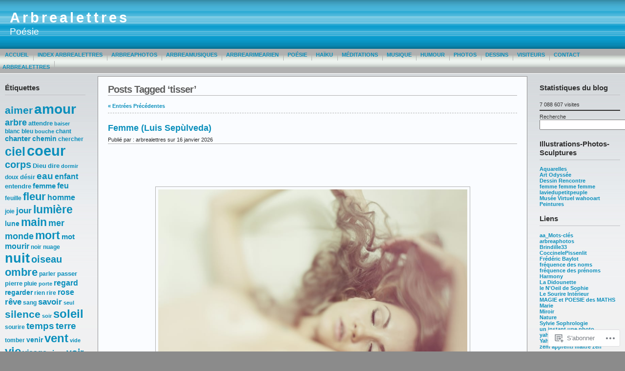

--- FILE ---
content_type: text/html; charset=UTF-8
request_url: https://arbrealettres.wordpress.com/tag/tisser/
body_size: 52667
content:
<!DOCTYPE html PUBLIC "-//W3C//DTD XHTML 1.0 Transitional//EN" "http://www.w3.org/TR/xhtml1/DTD/xhtml1-transitional.dtd">
<html xmlns="http://www.w3.org/1999/xhtml" lang="fr-FR">
<head profile="http://gmpg.org/xfn/11">
	<meta http-equiv="Content-Type" content="text/html; charset=UTF-8" />
	<title>tisser &laquo; Arbrealettres</title>

	<link rel="stylesheet" href="https://s0.wp.com/wp-content/themes/pub/andreas09/style.css?m=1741693321i" type="text/css" media="screen" />
	<link rel="stylesheet" href="https://s0.wp.com/wp-content/themes/pub/andreas09/blue.css?m=1315885645i" type="text/css" media="screen" />
	<link rel="pingback" href="https://arbrealettres.wordpress.com/xmlrpc.php" />

	<meta name='robots' content='max-image-preview:large' />
<link rel='dns-prefetch' href='//s0.wp.com' />
<link rel="alternate" type="application/rss+xml" title="Arbrealettres &raquo; Flux" href="https://arbrealettres.wordpress.com/feed/" />
<link rel="alternate" type="application/rss+xml" title="Arbrealettres &raquo; Flux des commentaires" href="https://arbrealettres.wordpress.com/comments/feed/" />
<link rel="alternate" type="application/rss+xml" title="Arbrealettres &raquo; Flux de l’étiquette tisser" href="https://arbrealettres.wordpress.com/tag/tisser/feed/" />
	<script type="text/javascript">
		/* <![CDATA[ */
		function addLoadEvent(func) {
			var oldonload = window.onload;
			if (typeof window.onload != 'function') {
				window.onload = func;
			} else {
				window.onload = function () {
					oldonload();
					func();
				}
			}
		}
		/* ]]> */
	</script>
	<link crossorigin='anonymous' rel='stylesheet' id='all-css-0-1' href='/wp-content/mu-plugins/likes/jetpack-likes.css?m=1743883414i&cssminify=yes' type='text/css' media='all' />
<style id='wp-emoji-styles-inline-css'>

	img.wp-smiley, img.emoji {
		display: inline !important;
		border: none !important;
		box-shadow: none !important;
		height: 1em !important;
		width: 1em !important;
		margin: 0 0.07em !important;
		vertical-align: -0.1em !important;
		background: none !important;
		padding: 0 !important;
	}
/*# sourceURL=wp-emoji-styles-inline-css */
</style>
<link crossorigin='anonymous' rel='stylesheet' id='all-css-2-1' href='/wp-content/plugins/gutenberg-core/v22.2.0/build/styles/block-library/style.css?m=1764855221i&cssminify=yes' type='text/css' media='all' />
<style id='wp-block-library-inline-css'>
.has-text-align-justify {
	text-align:justify;
}
.has-text-align-justify{text-align:justify;}

/*# sourceURL=wp-block-library-inline-css */
</style><style id='wp-block-buttons-inline-css'>
.wp-block-buttons{box-sizing:border-box}.wp-block-buttons.is-vertical{flex-direction:column}.wp-block-buttons.is-vertical>.wp-block-button:last-child{margin-bottom:0}.wp-block-buttons>.wp-block-button{display:inline-block;margin:0}.wp-block-buttons.is-content-justification-left{justify-content:flex-start}.wp-block-buttons.is-content-justification-left.is-vertical{align-items:flex-start}.wp-block-buttons.is-content-justification-center{justify-content:center}.wp-block-buttons.is-content-justification-center.is-vertical{align-items:center}.wp-block-buttons.is-content-justification-right{justify-content:flex-end}.wp-block-buttons.is-content-justification-right.is-vertical{align-items:flex-end}.wp-block-buttons.is-content-justification-space-between{justify-content:space-between}.wp-block-buttons.aligncenter{text-align:center}.wp-block-buttons:not(.is-content-justification-space-between,.is-content-justification-right,.is-content-justification-left,.is-content-justification-center) .wp-block-button.aligncenter{margin-left:auto;margin-right:auto;width:100%}.wp-block-buttons[style*=text-decoration] .wp-block-button,.wp-block-buttons[style*=text-decoration] .wp-block-button__link{text-decoration:inherit}.wp-block-buttons.has-custom-font-size .wp-block-button__link{font-size:inherit}.wp-block-buttons .wp-block-button__link{width:100%}.wp-block-button.aligncenter{text-align:center}
/*# sourceURL=/wp-content/plugins/gutenberg-core/v22.2.0/build/styles/block-library/buttons/style.css */
</style>
<style id='wp-block-columns-inline-css'>
.wp-block-columns{box-sizing:border-box;display:flex;flex-wrap:wrap!important}@media (min-width:782px){.wp-block-columns{flex-wrap:nowrap!important}}.wp-block-columns{align-items:normal!important}.wp-block-columns.are-vertically-aligned-top{align-items:flex-start}.wp-block-columns.are-vertically-aligned-center{align-items:center}.wp-block-columns.are-vertically-aligned-bottom{align-items:flex-end}@media (max-width:781px){.wp-block-columns:not(.is-not-stacked-on-mobile)>.wp-block-column{flex-basis:100%!important}}@media (min-width:782px){.wp-block-columns:not(.is-not-stacked-on-mobile)>.wp-block-column{flex-basis:0;flex-grow:1}.wp-block-columns:not(.is-not-stacked-on-mobile)>.wp-block-column[style*=flex-basis]{flex-grow:0}}.wp-block-columns.is-not-stacked-on-mobile{flex-wrap:nowrap!important}.wp-block-columns.is-not-stacked-on-mobile>.wp-block-column{flex-basis:0;flex-grow:1}.wp-block-columns.is-not-stacked-on-mobile>.wp-block-column[style*=flex-basis]{flex-grow:0}:where(.wp-block-columns){margin-bottom:1.75em}:where(.wp-block-columns.has-background){padding:1.25em 2.375em}.wp-block-column{flex-grow:1;min-width:0;overflow-wrap:break-word;word-break:break-word}.wp-block-column.is-vertically-aligned-top{align-self:flex-start}.wp-block-column.is-vertically-aligned-center{align-self:center}.wp-block-column.is-vertically-aligned-bottom{align-self:flex-end}.wp-block-column.is-vertically-aligned-stretch{align-self:stretch}.wp-block-column.is-vertically-aligned-bottom,.wp-block-column.is-vertically-aligned-center,.wp-block-column.is-vertically-aligned-top{width:100%}
/*# sourceURL=/wp-content/plugins/gutenberg-core/v22.2.0/build/styles/block-library/columns/style.css */
</style>
<style id='wp-block-group-inline-css'>
.wp-block-group{box-sizing:border-box}:where(.wp-block-group.wp-block-group-is-layout-constrained){position:relative}
/*# sourceURL=/wp-content/plugins/gutenberg-core/v22.2.0/build/styles/block-library/group/style.css */
</style>
<style id='wp-block-paragraph-inline-css'>
.is-small-text{font-size:.875em}.is-regular-text{font-size:1em}.is-large-text{font-size:2.25em}.is-larger-text{font-size:3em}.has-drop-cap:not(:focus):first-letter{float:left;font-size:8.4em;font-style:normal;font-weight:100;line-height:.68;margin:.05em .1em 0 0;text-transform:uppercase}body.rtl .has-drop-cap:not(:focus):first-letter{float:none;margin-left:.1em}p.has-drop-cap.has-background{overflow:hidden}:root :where(p.has-background){padding:1.25em 2.375em}:where(p.has-text-color:not(.has-link-color)) a{color:inherit}p.has-text-align-left[style*="writing-mode:vertical-lr"],p.has-text-align-right[style*="writing-mode:vertical-rl"]{rotate:180deg}
/*# sourceURL=/wp-content/plugins/gutenberg-core/v22.2.0/build/styles/block-library/paragraph/style.css */
</style>
<style id='wp-block-separator-inline-css'>
@charset "UTF-8";.wp-block-separator{border:none;border-top:2px solid}:root :where(.wp-block-separator.is-style-dots){height:auto;line-height:1;text-align:center}:root :where(.wp-block-separator.is-style-dots):before{color:currentColor;content:"···";font-family:serif;font-size:1.5em;letter-spacing:2em;padding-left:2em}.wp-block-separator.is-style-dots{background:none!important;border:none!important}
/*# sourceURL=/wp-content/plugins/gutenberg-core/v22.2.0/build/styles/block-library/separator/style.css */
</style>
<style id='wp-block-button-inline-css'>
.wp-block-button__link{align-content:center;box-sizing:border-box;cursor:pointer;display:inline-block;height:100%;text-align:center;word-break:break-word}.wp-block-button__link.aligncenter{text-align:center}.wp-block-button__link.alignright{text-align:right}:where(.wp-block-button__link){border-radius:9999px;box-shadow:none;padding:calc(.667em + 2px) calc(1.333em + 2px);text-decoration:none}.wp-block-button[style*=text-decoration] .wp-block-button__link{text-decoration:inherit}.wp-block-buttons>.wp-block-button.has-custom-width{max-width:none}.wp-block-buttons>.wp-block-button.has-custom-width .wp-block-button__link{width:100%}.wp-block-buttons>.wp-block-button.has-custom-font-size .wp-block-button__link{font-size:inherit}.wp-block-buttons>.wp-block-button.wp-block-button__width-25{width:calc(25% - var(--wp--style--block-gap, .5em)*.75)}.wp-block-buttons>.wp-block-button.wp-block-button__width-50{width:calc(50% - var(--wp--style--block-gap, .5em)*.5)}.wp-block-buttons>.wp-block-button.wp-block-button__width-75{width:calc(75% - var(--wp--style--block-gap, .5em)*.25)}.wp-block-buttons>.wp-block-button.wp-block-button__width-100{flex-basis:100%;width:100%}.wp-block-buttons.is-vertical>.wp-block-button.wp-block-button__width-25{width:25%}.wp-block-buttons.is-vertical>.wp-block-button.wp-block-button__width-50{width:50%}.wp-block-buttons.is-vertical>.wp-block-button.wp-block-button__width-75{width:75%}.wp-block-button.is-style-squared,.wp-block-button__link.wp-block-button.is-style-squared{border-radius:0}.wp-block-button.no-border-radius,.wp-block-button__link.no-border-radius{border-radius:0!important}:root :where(.wp-block-button .wp-block-button__link.is-style-outline),:root :where(.wp-block-button.is-style-outline>.wp-block-button__link){border:2px solid;padding:.667em 1.333em}:root :where(.wp-block-button .wp-block-button__link.is-style-outline:not(.has-text-color)),:root :where(.wp-block-button.is-style-outline>.wp-block-button__link:not(.has-text-color)){color:currentColor}:root :where(.wp-block-button .wp-block-button__link.is-style-outline:not(.has-background)),:root :where(.wp-block-button.is-style-outline>.wp-block-button__link:not(.has-background)){background-color:initial;background-image:none}
/*# sourceURL=/wp-content/plugins/gutenberg-core/v22.2.0/build/styles/block-library/button/style.css */
</style>
<style id='wp-block-latest-posts-inline-css'>
.wp-block-latest-posts{box-sizing:border-box}.wp-block-latest-posts.alignleft{margin-right:2em}.wp-block-latest-posts.alignright{margin-left:2em}.wp-block-latest-posts.wp-block-latest-posts__list{list-style:none}.wp-block-latest-posts.wp-block-latest-posts__list li{clear:both;overflow-wrap:break-word}.wp-block-latest-posts.is-grid{display:flex;flex-wrap:wrap}.wp-block-latest-posts.is-grid li{margin:0 1.25em 1.25em 0;width:100%}@media (min-width:600px){.wp-block-latest-posts.columns-2 li{width:calc(50% - .625em)}.wp-block-latest-posts.columns-2 li:nth-child(2n){margin-right:0}.wp-block-latest-posts.columns-3 li{width:calc(33.33333% - .83333em)}.wp-block-latest-posts.columns-3 li:nth-child(3n){margin-right:0}.wp-block-latest-posts.columns-4 li{width:calc(25% - .9375em)}.wp-block-latest-posts.columns-4 li:nth-child(4n){margin-right:0}.wp-block-latest-posts.columns-5 li{width:calc(20% - 1em)}.wp-block-latest-posts.columns-5 li:nth-child(5n){margin-right:0}.wp-block-latest-posts.columns-6 li{width:calc(16.66667% - 1.04167em)}.wp-block-latest-posts.columns-6 li:nth-child(6n){margin-right:0}}:root :where(.wp-block-latest-posts.is-grid){padding:0}:root :where(.wp-block-latest-posts.wp-block-latest-posts__list){padding-left:0}.wp-block-latest-posts__post-author,.wp-block-latest-posts__post-date{display:block;font-size:.8125em}.wp-block-latest-posts__post-excerpt,.wp-block-latest-posts__post-full-content{margin-bottom:1em;margin-top:.5em}.wp-block-latest-posts__featured-image a{display:inline-block}.wp-block-latest-posts__featured-image img{height:auto;max-width:100%;width:auto}.wp-block-latest-posts__featured-image.alignleft{float:left;margin-right:1em}.wp-block-latest-posts__featured-image.alignright{float:right;margin-left:1em}.wp-block-latest-posts__featured-image.aligncenter{margin-bottom:1em;text-align:center}
/*# sourceURL=/wp-content/plugins/gutenberg-core/v22.2.0/build/styles/block-library/latest-posts/style.css */
</style>
<style id='wp-block-search-inline-css'>
.wp-block-search__button{margin-left:10px;word-break:normal}.wp-block-search__button.has-icon{line-height:0}.wp-block-search__button svg{fill:currentColor;height:1.25em;min-height:24px;min-width:24px;vertical-align:text-bottom;width:1.25em}:where(.wp-block-search__button){border:1px solid #ccc;padding:6px 10px}.wp-block-search__inside-wrapper{display:flex;flex:auto;flex-wrap:nowrap;max-width:100%}.wp-block-search__label{width:100%}.wp-block-search.wp-block-search__button-only .wp-block-search__button{box-sizing:border-box;display:flex;flex-shrink:0;justify-content:center;margin-left:0;max-width:100%}.wp-block-search.wp-block-search__button-only .wp-block-search__inside-wrapper{min-width:0!important;transition-property:width}.wp-block-search.wp-block-search__button-only .wp-block-search__input{flex-basis:100%;transition-duration:.3s}.wp-block-search.wp-block-search__button-only.wp-block-search__searchfield-hidden,.wp-block-search.wp-block-search__button-only.wp-block-search__searchfield-hidden .wp-block-search__inside-wrapper{overflow:hidden}.wp-block-search.wp-block-search__button-only.wp-block-search__searchfield-hidden .wp-block-search__input{border-left-width:0!important;border-right-width:0!important;flex-basis:0;flex-grow:0;margin:0;min-width:0!important;padding-left:0!important;padding-right:0!important;width:0!important}:where(.wp-block-search__input){appearance:none;border:1px solid #949494;flex-grow:1;font-family:inherit;font-size:inherit;font-style:inherit;font-weight:inherit;letter-spacing:inherit;line-height:inherit;margin-left:0;margin-right:0;min-width:3rem;padding:8px;text-decoration:unset!important;text-transform:inherit}:where(.wp-block-search__button-inside .wp-block-search__inside-wrapper){background-color:#fff;border:1px solid #949494;box-sizing:border-box;padding:4px}:where(.wp-block-search__button-inside .wp-block-search__inside-wrapper) .wp-block-search__input{border:none;border-radius:0;padding:0 4px}:where(.wp-block-search__button-inside .wp-block-search__inside-wrapper) .wp-block-search__input:focus{outline:none}:where(.wp-block-search__button-inside .wp-block-search__inside-wrapper) :where(.wp-block-search__button){padding:4px 8px}.wp-block-search.aligncenter .wp-block-search__inside-wrapper{margin:auto}.wp-block[data-align=right] .wp-block-search.wp-block-search__button-only .wp-block-search__inside-wrapper{float:right}
/*# sourceURL=/wp-content/plugins/gutenberg-core/v22.2.0/build/styles/block-library/search/style.css */
</style>
<style id='global-styles-inline-css'>
:root{--wp--preset--aspect-ratio--square: 1;--wp--preset--aspect-ratio--4-3: 4/3;--wp--preset--aspect-ratio--3-4: 3/4;--wp--preset--aspect-ratio--3-2: 3/2;--wp--preset--aspect-ratio--2-3: 2/3;--wp--preset--aspect-ratio--16-9: 16/9;--wp--preset--aspect-ratio--9-16: 9/16;--wp--preset--color--black: #000000;--wp--preset--color--cyan-bluish-gray: #abb8c3;--wp--preset--color--white: #ffffff;--wp--preset--color--pale-pink: #f78da7;--wp--preset--color--vivid-red: #cf2e2e;--wp--preset--color--luminous-vivid-orange: #ff6900;--wp--preset--color--luminous-vivid-amber: #fcb900;--wp--preset--color--light-green-cyan: #7bdcb5;--wp--preset--color--vivid-green-cyan: #00d084;--wp--preset--color--pale-cyan-blue: #8ed1fc;--wp--preset--color--vivid-cyan-blue: #0693e3;--wp--preset--color--vivid-purple: #9b51e0;--wp--preset--gradient--vivid-cyan-blue-to-vivid-purple: linear-gradient(135deg,rgb(6,147,227) 0%,rgb(155,81,224) 100%);--wp--preset--gradient--light-green-cyan-to-vivid-green-cyan: linear-gradient(135deg,rgb(122,220,180) 0%,rgb(0,208,130) 100%);--wp--preset--gradient--luminous-vivid-amber-to-luminous-vivid-orange: linear-gradient(135deg,rgb(252,185,0) 0%,rgb(255,105,0) 100%);--wp--preset--gradient--luminous-vivid-orange-to-vivid-red: linear-gradient(135deg,rgb(255,105,0) 0%,rgb(207,46,46) 100%);--wp--preset--gradient--very-light-gray-to-cyan-bluish-gray: linear-gradient(135deg,rgb(238,238,238) 0%,rgb(169,184,195) 100%);--wp--preset--gradient--cool-to-warm-spectrum: linear-gradient(135deg,rgb(74,234,220) 0%,rgb(151,120,209) 20%,rgb(207,42,186) 40%,rgb(238,44,130) 60%,rgb(251,105,98) 80%,rgb(254,248,76) 100%);--wp--preset--gradient--blush-light-purple: linear-gradient(135deg,rgb(255,206,236) 0%,rgb(152,150,240) 100%);--wp--preset--gradient--blush-bordeaux: linear-gradient(135deg,rgb(254,205,165) 0%,rgb(254,45,45) 50%,rgb(107,0,62) 100%);--wp--preset--gradient--luminous-dusk: linear-gradient(135deg,rgb(255,203,112) 0%,rgb(199,81,192) 50%,rgb(65,88,208) 100%);--wp--preset--gradient--pale-ocean: linear-gradient(135deg,rgb(255,245,203) 0%,rgb(182,227,212) 50%,rgb(51,167,181) 100%);--wp--preset--gradient--electric-grass: linear-gradient(135deg,rgb(202,248,128) 0%,rgb(113,206,126) 100%);--wp--preset--gradient--midnight: linear-gradient(135deg,rgb(2,3,129) 0%,rgb(40,116,252) 100%);--wp--preset--font-size--small: 13px;--wp--preset--font-size--medium: 20px;--wp--preset--font-size--large: 36px;--wp--preset--font-size--x-large: 42px;--wp--preset--font-family--albert-sans: 'Albert Sans', sans-serif;--wp--preset--font-family--alegreya: Alegreya, serif;--wp--preset--font-family--arvo: Arvo, serif;--wp--preset--font-family--bodoni-moda: 'Bodoni Moda', serif;--wp--preset--font-family--bricolage-grotesque: 'Bricolage Grotesque', sans-serif;--wp--preset--font-family--cabin: Cabin, sans-serif;--wp--preset--font-family--chivo: Chivo, sans-serif;--wp--preset--font-family--commissioner: Commissioner, sans-serif;--wp--preset--font-family--cormorant: Cormorant, serif;--wp--preset--font-family--courier-prime: 'Courier Prime', monospace;--wp--preset--font-family--crimson-pro: 'Crimson Pro', serif;--wp--preset--font-family--dm-mono: 'DM Mono', monospace;--wp--preset--font-family--dm-sans: 'DM Sans', sans-serif;--wp--preset--font-family--dm-serif-display: 'DM Serif Display', serif;--wp--preset--font-family--domine: Domine, serif;--wp--preset--font-family--eb-garamond: 'EB Garamond', serif;--wp--preset--font-family--epilogue: Epilogue, sans-serif;--wp--preset--font-family--fahkwang: Fahkwang, sans-serif;--wp--preset--font-family--figtree: Figtree, sans-serif;--wp--preset--font-family--fira-sans: 'Fira Sans', sans-serif;--wp--preset--font-family--fjalla-one: 'Fjalla One', sans-serif;--wp--preset--font-family--fraunces: Fraunces, serif;--wp--preset--font-family--gabarito: Gabarito, system-ui;--wp--preset--font-family--ibm-plex-mono: 'IBM Plex Mono', monospace;--wp--preset--font-family--ibm-plex-sans: 'IBM Plex Sans', sans-serif;--wp--preset--font-family--ibarra-real-nova: 'Ibarra Real Nova', serif;--wp--preset--font-family--instrument-serif: 'Instrument Serif', serif;--wp--preset--font-family--inter: Inter, sans-serif;--wp--preset--font-family--josefin-sans: 'Josefin Sans', sans-serif;--wp--preset--font-family--jost: Jost, sans-serif;--wp--preset--font-family--libre-baskerville: 'Libre Baskerville', serif;--wp--preset--font-family--libre-franklin: 'Libre Franklin', sans-serif;--wp--preset--font-family--literata: Literata, serif;--wp--preset--font-family--lora: Lora, serif;--wp--preset--font-family--merriweather: Merriweather, serif;--wp--preset--font-family--montserrat: Montserrat, sans-serif;--wp--preset--font-family--newsreader: Newsreader, serif;--wp--preset--font-family--noto-sans-mono: 'Noto Sans Mono', sans-serif;--wp--preset--font-family--nunito: Nunito, sans-serif;--wp--preset--font-family--open-sans: 'Open Sans', sans-serif;--wp--preset--font-family--overpass: Overpass, sans-serif;--wp--preset--font-family--pt-serif: 'PT Serif', serif;--wp--preset--font-family--petrona: Petrona, serif;--wp--preset--font-family--piazzolla: Piazzolla, serif;--wp--preset--font-family--playfair-display: 'Playfair Display', serif;--wp--preset--font-family--plus-jakarta-sans: 'Plus Jakarta Sans', sans-serif;--wp--preset--font-family--poppins: Poppins, sans-serif;--wp--preset--font-family--raleway: Raleway, sans-serif;--wp--preset--font-family--roboto: Roboto, sans-serif;--wp--preset--font-family--roboto-slab: 'Roboto Slab', serif;--wp--preset--font-family--rubik: Rubik, sans-serif;--wp--preset--font-family--rufina: Rufina, serif;--wp--preset--font-family--sora: Sora, sans-serif;--wp--preset--font-family--source-sans-3: 'Source Sans 3', sans-serif;--wp--preset--font-family--source-serif-4: 'Source Serif 4', serif;--wp--preset--font-family--space-mono: 'Space Mono', monospace;--wp--preset--font-family--syne: Syne, sans-serif;--wp--preset--font-family--texturina: Texturina, serif;--wp--preset--font-family--urbanist: Urbanist, sans-serif;--wp--preset--font-family--work-sans: 'Work Sans', sans-serif;--wp--preset--spacing--20: 0.44rem;--wp--preset--spacing--30: 0.67rem;--wp--preset--spacing--40: 1rem;--wp--preset--spacing--50: 1.5rem;--wp--preset--spacing--60: 2.25rem;--wp--preset--spacing--70: 3.38rem;--wp--preset--spacing--80: 5.06rem;--wp--preset--shadow--natural: 6px 6px 9px rgba(0, 0, 0, 0.2);--wp--preset--shadow--deep: 12px 12px 50px rgba(0, 0, 0, 0.4);--wp--preset--shadow--sharp: 6px 6px 0px rgba(0, 0, 0, 0.2);--wp--preset--shadow--outlined: 6px 6px 0px -3px rgb(255, 255, 255), 6px 6px rgb(0, 0, 0);--wp--preset--shadow--crisp: 6px 6px 0px rgb(0, 0, 0);}:where(.is-layout-flex){gap: 0.5em;}:where(.is-layout-grid){gap: 0.5em;}body .is-layout-flex{display: flex;}.is-layout-flex{flex-wrap: wrap;align-items: center;}.is-layout-flex > :is(*, div){margin: 0;}body .is-layout-grid{display: grid;}.is-layout-grid > :is(*, div){margin: 0;}:where(.wp-block-columns.is-layout-flex){gap: 2em;}:where(.wp-block-columns.is-layout-grid){gap: 2em;}:where(.wp-block-post-template.is-layout-flex){gap: 1.25em;}:where(.wp-block-post-template.is-layout-grid){gap: 1.25em;}.has-black-color{color: var(--wp--preset--color--black) !important;}.has-cyan-bluish-gray-color{color: var(--wp--preset--color--cyan-bluish-gray) !important;}.has-white-color{color: var(--wp--preset--color--white) !important;}.has-pale-pink-color{color: var(--wp--preset--color--pale-pink) !important;}.has-vivid-red-color{color: var(--wp--preset--color--vivid-red) !important;}.has-luminous-vivid-orange-color{color: var(--wp--preset--color--luminous-vivid-orange) !important;}.has-luminous-vivid-amber-color{color: var(--wp--preset--color--luminous-vivid-amber) !important;}.has-light-green-cyan-color{color: var(--wp--preset--color--light-green-cyan) !important;}.has-vivid-green-cyan-color{color: var(--wp--preset--color--vivid-green-cyan) !important;}.has-pale-cyan-blue-color{color: var(--wp--preset--color--pale-cyan-blue) !important;}.has-vivid-cyan-blue-color{color: var(--wp--preset--color--vivid-cyan-blue) !important;}.has-vivid-purple-color{color: var(--wp--preset--color--vivid-purple) !important;}.has-black-background-color{background-color: var(--wp--preset--color--black) !important;}.has-cyan-bluish-gray-background-color{background-color: var(--wp--preset--color--cyan-bluish-gray) !important;}.has-white-background-color{background-color: var(--wp--preset--color--white) !important;}.has-pale-pink-background-color{background-color: var(--wp--preset--color--pale-pink) !important;}.has-vivid-red-background-color{background-color: var(--wp--preset--color--vivid-red) !important;}.has-luminous-vivid-orange-background-color{background-color: var(--wp--preset--color--luminous-vivid-orange) !important;}.has-luminous-vivid-amber-background-color{background-color: var(--wp--preset--color--luminous-vivid-amber) !important;}.has-light-green-cyan-background-color{background-color: var(--wp--preset--color--light-green-cyan) !important;}.has-vivid-green-cyan-background-color{background-color: var(--wp--preset--color--vivid-green-cyan) !important;}.has-pale-cyan-blue-background-color{background-color: var(--wp--preset--color--pale-cyan-blue) !important;}.has-vivid-cyan-blue-background-color{background-color: var(--wp--preset--color--vivid-cyan-blue) !important;}.has-vivid-purple-background-color{background-color: var(--wp--preset--color--vivid-purple) !important;}.has-black-border-color{border-color: var(--wp--preset--color--black) !important;}.has-cyan-bluish-gray-border-color{border-color: var(--wp--preset--color--cyan-bluish-gray) !important;}.has-white-border-color{border-color: var(--wp--preset--color--white) !important;}.has-pale-pink-border-color{border-color: var(--wp--preset--color--pale-pink) !important;}.has-vivid-red-border-color{border-color: var(--wp--preset--color--vivid-red) !important;}.has-luminous-vivid-orange-border-color{border-color: var(--wp--preset--color--luminous-vivid-orange) !important;}.has-luminous-vivid-amber-border-color{border-color: var(--wp--preset--color--luminous-vivid-amber) !important;}.has-light-green-cyan-border-color{border-color: var(--wp--preset--color--light-green-cyan) !important;}.has-vivid-green-cyan-border-color{border-color: var(--wp--preset--color--vivid-green-cyan) !important;}.has-pale-cyan-blue-border-color{border-color: var(--wp--preset--color--pale-cyan-blue) !important;}.has-vivid-cyan-blue-border-color{border-color: var(--wp--preset--color--vivid-cyan-blue) !important;}.has-vivid-purple-border-color{border-color: var(--wp--preset--color--vivid-purple) !important;}.has-vivid-cyan-blue-to-vivid-purple-gradient-background{background: var(--wp--preset--gradient--vivid-cyan-blue-to-vivid-purple) !important;}.has-light-green-cyan-to-vivid-green-cyan-gradient-background{background: var(--wp--preset--gradient--light-green-cyan-to-vivid-green-cyan) !important;}.has-luminous-vivid-amber-to-luminous-vivid-orange-gradient-background{background: var(--wp--preset--gradient--luminous-vivid-amber-to-luminous-vivid-orange) !important;}.has-luminous-vivid-orange-to-vivid-red-gradient-background{background: var(--wp--preset--gradient--luminous-vivid-orange-to-vivid-red) !important;}.has-very-light-gray-to-cyan-bluish-gray-gradient-background{background: var(--wp--preset--gradient--very-light-gray-to-cyan-bluish-gray) !important;}.has-cool-to-warm-spectrum-gradient-background{background: var(--wp--preset--gradient--cool-to-warm-spectrum) !important;}.has-blush-light-purple-gradient-background{background: var(--wp--preset--gradient--blush-light-purple) !important;}.has-blush-bordeaux-gradient-background{background: var(--wp--preset--gradient--blush-bordeaux) !important;}.has-luminous-dusk-gradient-background{background: var(--wp--preset--gradient--luminous-dusk) !important;}.has-pale-ocean-gradient-background{background: var(--wp--preset--gradient--pale-ocean) !important;}.has-electric-grass-gradient-background{background: var(--wp--preset--gradient--electric-grass) !important;}.has-midnight-gradient-background{background: var(--wp--preset--gradient--midnight) !important;}.has-small-font-size{font-size: var(--wp--preset--font-size--small) !important;}.has-medium-font-size{font-size: var(--wp--preset--font-size--medium) !important;}.has-large-font-size{font-size: var(--wp--preset--font-size--large) !important;}.has-x-large-font-size{font-size: var(--wp--preset--font-size--x-large) !important;}.has-albert-sans-font-family{font-family: var(--wp--preset--font-family--albert-sans) !important;}.has-alegreya-font-family{font-family: var(--wp--preset--font-family--alegreya) !important;}.has-arvo-font-family{font-family: var(--wp--preset--font-family--arvo) !important;}.has-bodoni-moda-font-family{font-family: var(--wp--preset--font-family--bodoni-moda) !important;}.has-bricolage-grotesque-font-family{font-family: var(--wp--preset--font-family--bricolage-grotesque) !important;}.has-cabin-font-family{font-family: var(--wp--preset--font-family--cabin) !important;}.has-chivo-font-family{font-family: var(--wp--preset--font-family--chivo) !important;}.has-commissioner-font-family{font-family: var(--wp--preset--font-family--commissioner) !important;}.has-cormorant-font-family{font-family: var(--wp--preset--font-family--cormorant) !important;}.has-courier-prime-font-family{font-family: var(--wp--preset--font-family--courier-prime) !important;}.has-crimson-pro-font-family{font-family: var(--wp--preset--font-family--crimson-pro) !important;}.has-dm-mono-font-family{font-family: var(--wp--preset--font-family--dm-mono) !important;}.has-dm-sans-font-family{font-family: var(--wp--preset--font-family--dm-sans) !important;}.has-dm-serif-display-font-family{font-family: var(--wp--preset--font-family--dm-serif-display) !important;}.has-domine-font-family{font-family: var(--wp--preset--font-family--domine) !important;}.has-eb-garamond-font-family{font-family: var(--wp--preset--font-family--eb-garamond) !important;}.has-epilogue-font-family{font-family: var(--wp--preset--font-family--epilogue) !important;}.has-fahkwang-font-family{font-family: var(--wp--preset--font-family--fahkwang) !important;}.has-figtree-font-family{font-family: var(--wp--preset--font-family--figtree) !important;}.has-fira-sans-font-family{font-family: var(--wp--preset--font-family--fira-sans) !important;}.has-fjalla-one-font-family{font-family: var(--wp--preset--font-family--fjalla-one) !important;}.has-fraunces-font-family{font-family: var(--wp--preset--font-family--fraunces) !important;}.has-gabarito-font-family{font-family: var(--wp--preset--font-family--gabarito) !important;}.has-ibm-plex-mono-font-family{font-family: var(--wp--preset--font-family--ibm-plex-mono) !important;}.has-ibm-plex-sans-font-family{font-family: var(--wp--preset--font-family--ibm-plex-sans) !important;}.has-ibarra-real-nova-font-family{font-family: var(--wp--preset--font-family--ibarra-real-nova) !important;}.has-instrument-serif-font-family{font-family: var(--wp--preset--font-family--instrument-serif) !important;}.has-inter-font-family{font-family: var(--wp--preset--font-family--inter) !important;}.has-josefin-sans-font-family{font-family: var(--wp--preset--font-family--josefin-sans) !important;}.has-jost-font-family{font-family: var(--wp--preset--font-family--jost) !important;}.has-libre-baskerville-font-family{font-family: var(--wp--preset--font-family--libre-baskerville) !important;}.has-libre-franklin-font-family{font-family: var(--wp--preset--font-family--libre-franklin) !important;}.has-literata-font-family{font-family: var(--wp--preset--font-family--literata) !important;}.has-lora-font-family{font-family: var(--wp--preset--font-family--lora) !important;}.has-merriweather-font-family{font-family: var(--wp--preset--font-family--merriweather) !important;}.has-montserrat-font-family{font-family: var(--wp--preset--font-family--montserrat) !important;}.has-newsreader-font-family{font-family: var(--wp--preset--font-family--newsreader) !important;}.has-noto-sans-mono-font-family{font-family: var(--wp--preset--font-family--noto-sans-mono) !important;}.has-nunito-font-family{font-family: var(--wp--preset--font-family--nunito) !important;}.has-open-sans-font-family{font-family: var(--wp--preset--font-family--open-sans) !important;}.has-overpass-font-family{font-family: var(--wp--preset--font-family--overpass) !important;}.has-pt-serif-font-family{font-family: var(--wp--preset--font-family--pt-serif) !important;}.has-petrona-font-family{font-family: var(--wp--preset--font-family--petrona) !important;}.has-piazzolla-font-family{font-family: var(--wp--preset--font-family--piazzolla) !important;}.has-playfair-display-font-family{font-family: var(--wp--preset--font-family--playfair-display) !important;}.has-plus-jakarta-sans-font-family{font-family: var(--wp--preset--font-family--plus-jakarta-sans) !important;}.has-poppins-font-family{font-family: var(--wp--preset--font-family--poppins) !important;}.has-raleway-font-family{font-family: var(--wp--preset--font-family--raleway) !important;}.has-roboto-font-family{font-family: var(--wp--preset--font-family--roboto) !important;}.has-roboto-slab-font-family{font-family: var(--wp--preset--font-family--roboto-slab) !important;}.has-rubik-font-family{font-family: var(--wp--preset--font-family--rubik) !important;}.has-rufina-font-family{font-family: var(--wp--preset--font-family--rufina) !important;}.has-sora-font-family{font-family: var(--wp--preset--font-family--sora) !important;}.has-source-sans-3-font-family{font-family: var(--wp--preset--font-family--source-sans-3) !important;}.has-source-serif-4-font-family{font-family: var(--wp--preset--font-family--source-serif-4) !important;}.has-space-mono-font-family{font-family: var(--wp--preset--font-family--space-mono) !important;}.has-syne-font-family{font-family: var(--wp--preset--font-family--syne) !important;}.has-texturina-font-family{font-family: var(--wp--preset--font-family--texturina) !important;}.has-urbanist-font-family{font-family: var(--wp--preset--font-family--urbanist) !important;}.has-work-sans-font-family{font-family: var(--wp--preset--font-family--work-sans) !important;}
:where(.wp-block-columns.is-layout-flex){gap: 2em;}:where(.wp-block-columns.is-layout-grid){gap: 2em;}
/*# sourceURL=global-styles-inline-css */
</style>
<style id='core-block-supports-inline-css'>
.wp-container-core-columns-is-layout-9d6595d7{flex-wrap:nowrap;}
/*# sourceURL=core-block-supports-inline-css */
</style>

<style id='classic-theme-styles-inline-css'>
/*! This file is auto-generated */
.wp-block-button__link{color:#fff;background-color:#32373c;border-radius:9999px;box-shadow:none;text-decoration:none;padding:calc(.667em + 2px) calc(1.333em + 2px);font-size:1.125em}.wp-block-file__button{background:#32373c;color:#fff;text-decoration:none}
/*# sourceURL=/wp-includes/css/classic-themes.min.css */
</style>
<link crossorigin='anonymous' rel='stylesheet' id='all-css-4-1' href='/_static/??-eJx9j8EOwiAMhl/IQphG58H4LIxVRCkQylx8e7uLzssuTf/m+5pWzwVcTg1T0yVOPiTWLg8xuyfrTpleGeBAJSJUfKmDHgO3LwHc3hGVY97p1SKa4Lerosyp2LYQhGOwGJEE29LmIg4MQ6nIDFIpTATtLiJveRXlMC+t10Kt4pbkMYO8Y1vI6S/ALdpQF/VKF3PsTb/vuvPp8QGGwHIv&cssminify=yes' type='text/css' media='all' />
<link crossorigin='anonymous' rel='stylesheet' id='print-css-5-1' href='/wp-content/mu-plugins/global-print/global-print.css?m=1465851035i&cssminify=yes' type='text/css' media='print' />
<style id='jetpack-global-styles-frontend-style-inline-css'>
:root { --font-headings: unset; --font-base: unset; --font-headings-default: -apple-system,BlinkMacSystemFont,"Segoe UI",Roboto,Oxygen-Sans,Ubuntu,Cantarell,"Helvetica Neue",sans-serif; --font-base-default: -apple-system,BlinkMacSystemFont,"Segoe UI",Roboto,Oxygen-Sans,Ubuntu,Cantarell,"Helvetica Neue",sans-serif;}
/*# sourceURL=jetpack-global-styles-frontend-style-inline-css */
</style>
<link crossorigin='anonymous' rel='stylesheet' id='all-css-8-1' href='/_static/??-eJyNjcsKAjEMRX/IGtQZBxfip0hMS9sxTYppGfx7H7gRN+7ugcs5sFRHKi1Ig9Jd5R6zGMyhVaTrh8G6QFHfORhYwlvw6P39PbPENZmt4G/ROQuBKWVkxxrVvuBH1lIoz2waILJekF+HUzlupnG3nQ77YZwfuRJIaQ==&cssminify=yes' type='text/css' media='all' />
<script type="text/javascript" id="wpcom-actionbar-placeholder-js-extra">
/* <![CDATA[ */
var actionbardata = {"siteID":"8846605","postID":"0","siteURL":"https://arbrealettres.wordpress.com","xhrURL":"https://arbrealettres.wordpress.com/wp-admin/admin-ajax.php","nonce":"ea2019d99d","isLoggedIn":"","statusMessage":"","subsEmailDefault":"instantly","proxyScriptUrl":"https://s0.wp.com/wp-content/js/wpcom-proxy-request.js?m=1513050504i&amp;ver=20211021","i18n":{"followedText":"Les nouvelles publications de ce site appara\u00eetront d\u00e9sormais dans votre \u003Ca href=\"https://wordpress.com/reader\"\u003ELecteur\u003C/a\u003E","foldBar":"R\u00e9duire cette barre","unfoldBar":"Agrandir cette barre","shortLinkCopied":"Lien court copi\u00e9 dans le presse-papier"}};
//# sourceURL=wpcom-actionbar-placeholder-js-extra
/* ]]> */
</script>
<script type="text/javascript" id="jetpack-mu-wpcom-settings-js-before">
/* <![CDATA[ */
var JETPACK_MU_WPCOM_SETTINGS = {"assetsUrl":"https://s0.wp.com/wp-content/mu-plugins/jetpack-mu-wpcom-plugin/sun/jetpack_vendor/automattic/jetpack-mu-wpcom/src/build/"};
//# sourceURL=jetpack-mu-wpcom-settings-js-before
/* ]]> */
</script>
<script crossorigin='anonymous' type='text/javascript'  src='/wp-content/js/rlt-proxy.js?m=1720530689i'></script>
<script type="text/javascript" id="rlt-proxy-js-after">
/* <![CDATA[ */
	rltInitialize( {"token":null,"iframeOrigins":["https:\/\/widgets.wp.com"]} );
//# sourceURL=rlt-proxy-js-after
/* ]]> */
</script>
<link rel="EditURI" type="application/rsd+xml" title="RSD" href="https://arbrealettres.wordpress.com/xmlrpc.php?rsd" />
<meta name="generator" content="WordPress.com" />

<!-- Jetpack Open Graph Tags -->
<meta property="og:type" content="website" />
<meta property="og:title" content="tisser &#8211; Arbrealettres" />
<meta property="og:url" content="https://arbrealettres.wordpress.com/tag/tisser/" />
<meta property="og:site_name" content="Arbrealettres" />
<meta property="og:image" content="https://secure.gravatar.com/blavatar/48e2f4195ac88b5641da50209ef4571c24bdc78d8255b2581722326b35e1d513?s=200&#038;ts=1769068475" />
<meta property="og:image:width" content="200" />
<meta property="og:image:height" content="200" />
<meta property="og:image:alt" content="" />
<meta property="og:locale" content="fr_FR" />
<meta property="fb:app_id" content="249643311490" />
<meta name="twitter:creator" content="@arbrealettresCH" />
<meta name="twitter:site" content="@arbrealettresCH" />

<!-- End Jetpack Open Graph Tags -->
<link rel="shortcut icon" type="image/x-icon" href="https://secure.gravatar.com/blavatar/48e2f4195ac88b5641da50209ef4571c24bdc78d8255b2581722326b35e1d513?s=32" sizes="16x16" />
<link rel="icon" type="image/x-icon" href="https://secure.gravatar.com/blavatar/48e2f4195ac88b5641da50209ef4571c24bdc78d8255b2581722326b35e1d513?s=32" sizes="16x16" />
<link rel="apple-touch-icon" href="https://secure.gravatar.com/blavatar/48e2f4195ac88b5641da50209ef4571c24bdc78d8255b2581722326b35e1d513?s=114" />
<link rel='openid.server' href='https://arbrealettres.wordpress.com/?openidserver=1' />
<link rel='openid.delegate' href='https://arbrealettres.wordpress.com/' />
<link rel="search" type="application/opensearchdescription+xml" href="https://arbrealettres.wordpress.com/osd.xml" title="Arbrealettres" />
<link rel="search" type="application/opensearchdescription+xml" href="https://s1.wp.com/opensearch.xml" title="WordPress.com" />
		<style id="wpcom-hotfix-masterbar-style">
			@media screen and (min-width: 783px) {
				#wpadminbar .quicklinks li#wp-admin-bar-my-account.with-avatar > a img {
					margin-top: 5px;
				}
			}
		</style>
		<meta property="fediverse:creator" name="fediverse:creator" content="arbrealettres.wordpress.com@arbrealettres.wordpress.com" />
<meta name="description" content="Articles traitant de tisser écrits par arbrealettres" />

<link rel="alternate" title="ActivityPub (JSON)" type="application/activity+json" href="https://arbrealettres.wordpress.com/tag/tisser/" />

<link crossorigin='anonymous' rel='stylesheet' id='all-css-0-3' href='/_static/??-eJyNzMsKAjEMheEXshPqBXUhPoo4bRgytmkwCYNvbwdm487d+eDwwyIhNTZkg+pBik/ECjOaPNNrM6gzPIgTjE4ld46a3iRGrX9/NFTiIanu4O9wbdkLKiyUJzQFaxKkaV9qn4Jr7V5v8Xw6XC/xGPfzF4aPQ7Q=&cssminify=yes' type='text/css' media='all' />
<style id='jetpack-block-button-inline-css'>
.amp-wp-article .wp-block-jetpack-button{color:#fff}.wp-block-jetpack-button.aligncenter,.wp-block-jetpack-button.alignleft,.wp-block-jetpack-button.alignright{display:block}.wp-block-jetpack-button.aligncenter{margin-left:auto;margin-right:auto}.wp-block-jetpack-button.alignleft{margin-right:auto}.wp-block-jetpack-button.alignright{margin-left:auto}.wp-block-jetpack-button{height:fit-content;margin:0;max-width:100%;width:fit-content}.wp-block-jetpack-button.is-style-outline>.wp-block-button__link{background-color:#0000;border:1px solid;color:currentColor}:where(.wp-block-jetpack-button:not(.is-style-outline) button){border:none}.wp-block-jetpack-button .spinner{display:none;fill:currentColor}.wp-block-jetpack-button .spinner svg{display:block}.wp-block-jetpack-button .is-submitting .spinner{display:inline}.wp-block-jetpack-button .is-visually-hidden{clip:rect(0 0 0 0);clip-path:inset(50%);height:1px;overflow:hidden;position:absolute;white-space:nowrap;width:1px}.wp-block-jetpack-button .disable-spinner .spinner{display:none}
/*# sourceURL=/wp-content/mu-plugins/jetpack-plugin/sun/_inc/blocks/button/view.css?minify=false */
</style>
<link crossorigin='anonymous' rel='stylesheet' id='all-css-2-3' href='/_static/??-eJyVjUEOwjAMBD9EMRUS0APiKVVwQpU2saPYpt+HItoz3HZHq1mYS4NMGkghW1OSDZEExqDF4fTtIEYr6p+BPFdwppydasRt/OCaBXwUhUXpUD8IUASGahSZ9u+8g58/+0gI98Q4CcgcS6h/CjJ7S0EAXWWTkLbNChbfLV/b8+nSdYeuPY4vlY5neg==&cssminify=yes' type='text/css' media='all' />
</head>

<body class="archive tag tag-tisser tag-15776086 wp-theme-pubandreas09 customizer-styles-applied jetpack-reblog-enabled">

<div id="container">
	<div id="sitename">
		<h1><a href="https://arbrealettres.wordpress.com/">Arbrealettres</a></h1>
		<h2>Poésie</h2>
	</div>

	<div id="mainmenu">
		<ul id="menu-entrees" class="menu"><li id="menu-item-37159" class="menu-item menu-item-type-custom menu-item-object-custom menu-item-home menu-item-37159"><a href="https://arbrealettres.wordpress.com/">Accueil</a></li>
<li id="menu-item-37152" class="menu-item menu-item-type-custom menu-item-object-custom menu-item-37152"><a href="http://charbrealettres.free.fr/">Index Arbrealettres</a></li>
<li id="menu-item-37153" class="menu-item menu-item-type-custom menu-item-object-custom menu-item-37153"><a href="http://arbreaphotos.wordpress.com/">Arbreaphotos</a></li>
<li id="menu-item-116174" class="menu-item menu-item-type-custom menu-item-object-custom menu-item-116174"><a href="http://arbreamusiques.wordpress.com">Arbreamusiques</a></li>
<li id="menu-item-123089" class="menu-item menu-item-type-custom menu-item-object-custom menu-item-123089"><a href="https://arbrearimearien.wordpress.com/">Arbrearimearien</a></li>
<li id="menu-item-37154" class="menu-item menu-item-type-taxonomy menu-item-object-category menu-item-37154"><a href="https://arbrealettres.wordpress.com/category/poesie/">poésie</a></li>
<li id="menu-item-77703" class="menu-item menu-item-type-taxonomy menu-item-object-category menu-item-77703"><a href="https://arbrealettres.wordpress.com/category/poesie/haiku/">haïku</a></li>
<li id="menu-item-37155" class="menu-item menu-item-type-taxonomy menu-item-object-category menu-item-37155"><a href="https://arbrealettres.wordpress.com/category/meditations/">méditations</a></li>
<li id="menu-item-111350" class="menu-item menu-item-type-taxonomy menu-item-object-category menu-item-111350"><a href="https://arbrealettres.wordpress.com/category/musique/">musique</a></li>
<li id="menu-item-37156" class="menu-item menu-item-type-taxonomy menu-item-object-category menu-item-37156"><a href="https://arbrealettres.wordpress.com/category/humour/">humour</a></li>
<li id="menu-item-37157" class="menu-item menu-item-type-taxonomy menu-item-object-category menu-item-37157"><a href="https://arbrealettres.wordpress.com/category/photos/">photos</a></li>
<li id="menu-item-37158" class="menu-item menu-item-type-taxonomy menu-item-object-category menu-item-37158"><a href="https://arbrealettres.wordpress.com/category/dessins/">dessins</a></li>
<li id="menu-item-37160" class="menu-item menu-item-type-custom menu-item-object-custom menu-item-37160"><a href="http://www.geovisite.com/fr/directory/arts_litterature.php?compte=311588204753">Visiteurs</a></li>
<li id="menu-item-127612" class="menu-item menu-item-type-post_type menu-item-object-page menu-item-127612"><a href="https://arbrealettres.wordpress.com/cliquer-ici/" title="Contact">Contact Arbrealettres</a></li>
</ul>	</div>

<div id="wrap">
<div id="leftside">

	<ul>

<li id="wp_tag_cloud-4" class="widget wp_widget_tag_cloud"><h2 class="widgettitle">Étiquettes</h2>
<a href="https://arbrealettres.wordpress.com/tag/aimer/" class="tag-cloud-link tag-link-85102 tag-link-position-1" style="font-size: 15.65625pt;" aria-label="aimer (3&nbsp;059 éléments)">aimer</a>
<a href="https://arbrealettres.wordpress.com/tag/amour/" class="tag-cloud-link tag-link-31254 tag-link-position-2" style="font-size: 21.125pt;" aria-label="amour (5&nbsp;486 éléments)">amour</a>
<a href="https://arbrealettres.wordpress.com/tag/arbre/" class="tag-cloud-link tag-link-353425 tag-link-position-3" style="font-size: 13.6875pt;" aria-label="arbre (2&nbsp;492 éléments)">arbre</a>
<a href="https://arbrealettres.wordpress.com/tag/attendre/" class="tag-cloud-link tag-link-2071224 tag-link-position-4" style="font-size: 9.75pt;" aria-label="attendre (1&nbsp;664 éléments)">attendre</a>
<a href="https://arbrealettres.wordpress.com/tag/baiser/" class="tag-cloud-link tag-link-916850 tag-link-position-5" style="font-size: 8pt;" aria-label="baiser (1&nbsp;373 éléments)">baiser</a>
<a href="https://arbrealettres.wordpress.com/tag/blanc/" class="tag-cloud-link tag-link-168027 tag-link-position-6" style="font-size: 8.65625pt;" aria-label="blanc (1&nbsp;471 éléments)">blanc</a>
<a href="https://arbrealettres.wordpress.com/tag/bleu/" class="tag-cloud-link tag-link-297223 tag-link-position-7" style="font-size: 8.65625pt;" aria-label="bleu (1&nbsp;477 éléments)">bleu</a>
<a href="https://arbrealettres.wordpress.com/tag/bouche/" class="tag-cloud-link tag-link-1942362 tag-link-position-8" style="font-size: 8pt;" aria-label="bouche (1&nbsp;386 éléments)">bouche</a>
<a href="https://arbrealettres.wordpress.com/tag/chant/" class="tag-cloud-link tag-link-245482 tag-link-position-9" style="font-size: 8.875pt;" aria-label="chant (1&nbsp;499 éléments)">chant</a>
<a href="https://arbrealettres.wordpress.com/tag/chanter/" class="tag-cloud-link tag-link-610346 tag-link-position-10" style="font-size: 11.0625pt;" aria-label="chanter (1&nbsp;913 éléments)">chanter</a>
<a href="https://arbrealettres.wordpress.com/tag/chemin/" class="tag-cloud-link tag-link-886704 tag-link-position-11" style="font-size: 10.625pt;" aria-label="chemin (1&nbsp;836 éléments)">chemin</a>
<a href="https://arbrealettres.wordpress.com/tag/chercher/" class="tag-cloud-link tag-link-1829775 tag-link-position-12" style="font-size: 8.65625pt;" aria-label="chercher (1&nbsp;492 éléments)">chercher</a>
<a href="https://arbrealettres.wordpress.com/tag/ciel/" class="tag-cloud-link tag-link-273681 tag-link-position-13" style="font-size: 18.9375pt;" aria-label="ciel (4&nbsp;332 éléments)">ciel</a>
<a href="https://arbrealettres.wordpress.com/tag/coeur/" class="tag-cloud-link tag-link-1152503 tag-link-position-14" style="font-size: 22pt;" aria-label="coeur (5&nbsp;984 éléments)">coeur</a>
<a href="https://arbrealettres.wordpress.com/tag/corps/" class="tag-cloud-link tag-link-390602 tag-link-position-15" style="font-size: 15pt;" aria-label="corps (2&nbsp;890 éléments)">corps</a>
<a href="https://arbrealettres.wordpress.com/tag/dieu/" class="tag-cloud-link tag-link-241342 tag-link-position-16" style="font-size: 9.75pt;" aria-label="Dieu (1&nbsp;655 éléments)">Dieu</a>
<a href="https://arbrealettres.wordpress.com/tag/dire/" class="tag-cloud-link tag-link-218585 tag-link-position-17" style="font-size: 9.96875pt;" aria-label="dire (1&nbsp;692 éléments)">dire</a>
<a href="https://arbrealettres.wordpress.com/tag/dormir/" class="tag-cloud-link tag-link-58207 tag-link-position-18" style="font-size: 8pt;" aria-label="dormir (1&nbsp;389 éléments)">dormir</a>
<a href="https://arbrealettres.wordpress.com/tag/doux/" class="tag-cloud-link tag-link-930903 tag-link-position-19" style="font-size: 9.3125pt;" aria-label="doux (1&nbsp;596 éléments)">doux</a>
<a href="https://arbrealettres.wordpress.com/tag/desir/" class="tag-cloud-link tag-link-248087 tag-link-position-20" style="font-size: 9.75pt;" aria-label="désir (1&nbsp;644 éléments)">désir</a>
<a href="https://arbrealettres.wordpress.com/tag/eau/" class="tag-cloud-link tag-link-6680 tag-link-position-21" style="font-size: 14.5625pt;" aria-label="eau (2&nbsp;767 éléments)">eau</a>
<a href="https://arbrealettres.wordpress.com/tag/enfant/" class="tag-cloud-link tag-link-384909 tag-link-position-22" style="font-size: 12.15625pt;" aria-label="enfant (2&nbsp;157 éléments)">enfant</a>
<a href="https://arbrealettres.wordpress.com/tag/entendre/" class="tag-cloud-link tag-link-598574 tag-link-position-23" style="font-size: 9.75pt;" aria-label="entendre (1&nbsp;642 éléments)">entendre</a>
<a href="https://arbrealettres.wordpress.com/tag/femme/" class="tag-cloud-link tag-link-94209 tag-link-position-24" style="font-size: 11.0625pt;" aria-label="femme (1&nbsp;913 éléments)">femme</a>
<a href="https://arbrealettres.wordpress.com/tag/feu/" class="tag-cloud-link tag-link-770934 tag-link-position-25" style="font-size: 11.71875pt;" aria-label="feu (2&nbsp;038 éléments)">feu</a>
<a href="https://arbrealettres.wordpress.com/tag/feuille/" class="tag-cloud-link tag-link-173542 tag-link-position-26" style="font-size: 9.3125pt;" aria-label="feuille (1&nbsp;577 éléments)">feuille</a>
<a href="https://arbrealettres.wordpress.com/tag/fleur/" class="tag-cloud-link tag-link-173537 tag-link-position-27" style="font-size: 16.75pt;" aria-label="fleur (3&nbsp;458 éléments)">fleur</a>
<a href="https://arbrealettres.wordpress.com/tag/homme/" class="tag-cloud-link tag-link-540216 tag-link-position-28" style="font-size: 11.9375pt;" aria-label="homme (2&nbsp;088 éléments)">homme</a>
<a href="https://arbrealettres.wordpress.com/tag/joie/" class="tag-cloud-link tag-link-216111 tag-link-position-29" style="font-size: 8.65625pt;" aria-label="joie (1&nbsp;477 éléments)">joie</a>
<a href="https://arbrealettres.wordpress.com/tag/jour/" class="tag-cloud-link tag-link-298575 tag-link-position-30" style="font-size: 13.03125pt;" aria-label="jour (2&nbsp;361 éléments)">jour</a>
<a href="https://arbrealettres.wordpress.com/tag/lumiere/" class="tag-cloud-link tag-link-79354 tag-link-position-31" style="font-size: 17.1875pt;" aria-label="lumière (3&nbsp;606 éléments)">lumière</a>
<a href="https://arbrealettres.wordpress.com/tag/lune/" class="tag-cloud-link tag-link-80311 tag-link-position-32" style="font-size: 10.625pt;" aria-label="lune (1&nbsp;808 éléments)">lune</a>
<a href="https://arbrealettres.wordpress.com/tag/main/" class="tag-cloud-link tag-link-1520 tag-link-position-33" style="font-size: 16.96875pt;" aria-label="main (3&nbsp;510 éléments)">main</a>
<a href="https://arbrealettres.wordpress.com/tag/mer/" class="tag-cloud-link tag-link-6681 tag-link-position-34" style="font-size: 13.46875pt;" aria-label="mer (2&nbsp;458 éléments)">mer</a>
<a href="https://arbrealettres.wordpress.com/tag/monde/" class="tag-cloud-link tag-link-9136 tag-link-position-35" style="font-size: 13.25pt;" aria-label="monde (2&nbsp;387 éléments)">monde</a>
<a href="https://arbrealettres.wordpress.com/tag/mort/" class="tag-cloud-link tag-link-211032 tag-link-position-36" style="font-size: 17.40625pt;" aria-label="mort (3&nbsp;750 éléments)">mort</a>
<a href="https://arbrealettres.wordpress.com/tag/mot/" class="tag-cloud-link tag-link-411989 tag-link-position-37" style="font-size: 11.5pt;" aria-label="mot (1&nbsp;990 éléments)">mot</a>
<a href="https://arbrealettres.wordpress.com/tag/mourir/" class="tag-cloud-link tag-link-1152505 tag-link-position-38" style="font-size: 11.71875pt;" aria-label="mourir (2&nbsp;020 éléments)">mourir</a>
<a href="https://arbrealettres.wordpress.com/tag/noir/" class="tag-cloud-link tag-link-35498 tag-link-position-39" style="font-size: 8.65625pt;" aria-label="noir (1&nbsp;463 éléments)">noir</a>
<a href="https://arbrealettres.wordpress.com/tag/nuage/" class="tag-cloud-link tag-link-1066846 tag-link-position-40" style="font-size: 9.3125pt;" aria-label="nuage (1&nbsp;571 éléments)">nuage</a>
<a href="https://arbrealettres.wordpress.com/tag/nuit/" class="tag-cloud-link tag-link-113491 tag-link-position-41" style="font-size: 20.25pt;" aria-label="nuit (4&nbsp;964 éléments)">nuit</a>
<a href="https://arbrealettres.wordpress.com/tag/oiseau/" class="tag-cloud-link tag-link-173548 tag-link-position-42" style="font-size: 15.21875pt;" aria-label="oiseau (2&nbsp;958 éléments)">oiseau</a>
<a href="https://arbrealettres.wordpress.com/tag/ombre/" class="tag-cloud-link tag-link-506491 tag-link-position-43" style="font-size: 16.3125pt;" aria-label="ombre (3&nbsp;339 éléments)">ombre</a>
<a href="https://arbrealettres.wordpress.com/tag/parler/" class="tag-cloud-link tag-link-2082853 tag-link-position-44" style="font-size: 9.09375pt;" aria-label="parler (1&nbsp;555 éléments)">parler</a>
<a href="https://arbrealettres.wordpress.com/tag/passer/" class="tag-cloud-link tag-link-199911 tag-link-position-45" style="font-size: 9.96875pt;" aria-label="passer (1&nbsp;688 éléments)">passer</a>
<a href="https://arbrealettres.wordpress.com/tag/pierre/" class="tag-cloud-link tag-link-86173 tag-link-position-46" style="font-size: 9.96875pt;" aria-label="pierre (1&nbsp;702 éléments)">pierre</a>
<a href="https://arbrealettres.wordpress.com/tag/pluie/" class="tag-cloud-link tag-link-773602 tag-link-position-47" style="font-size: 9.09375pt;" aria-label="pluie (1&nbsp;539 éléments)">pluie</a>
<a href="https://arbrealettres.wordpress.com/tag/porte/" class="tag-cloud-link tag-link-418999 tag-link-position-48" style="font-size: 8.21875pt;" aria-label="porte (1&nbsp;422 éléments)">porte</a>
<a href="https://arbrealettres.wordpress.com/tag/regard/" class="tag-cloud-link tag-link-813186 tag-link-position-49" style="font-size: 11.71875pt;" aria-label="regard (2&nbsp;018 éléments)">regard</a>
<a href="https://arbrealettres.wordpress.com/tag/regarder/" class="tag-cloud-link tag-link-370396 tag-link-position-50" style="font-size: 10.84375pt;" aria-label="regarder (1&nbsp;862 éléments)">regarder</a>
<a href="https://arbrealettres.wordpress.com/tag/rien/" class="tag-cloud-link tag-link-42211 tag-link-position-51" style="font-size: 9.3125pt;" aria-label="rien (1&nbsp;581 éléments)">rien</a>
<a href="https://arbrealettres.wordpress.com/tag/rire/" class="tag-cloud-link tag-link-267479 tag-link-position-52" style="font-size: 8.875pt;" aria-label="rire (1&nbsp;505 éléments)">rire</a>
<a href="https://arbrealettres.wordpress.com/tag/rose/" class="tag-cloud-link tag-link-61592 tag-link-position-53" style="font-size: 12.15625pt;" aria-label="rose (2&nbsp;133 éléments)">rose</a>
<a href="https://arbrealettres.wordpress.com/tag/reve/" class="tag-cloud-link tag-link-145927 tag-link-position-54" style="font-size: 13.03125pt;" aria-label="rêve (2&nbsp;327 éléments)">rêve</a>
<a href="https://arbrealettres.wordpress.com/tag/sang/" class="tag-cloud-link tag-link-37426 tag-link-position-55" style="font-size: 9.09375pt;" aria-label="sang (1&nbsp;565 éléments)">sang</a>
<a href="https://arbrealettres.wordpress.com/tag/savoir/" class="tag-cloud-link tag-link-891631 tag-link-position-56" style="font-size: 13.03125pt;" aria-label="savoir (2&nbsp;352 éléments)">savoir</a>
<a href="https://arbrealettres.wordpress.com/tag/seul/" class="tag-cloud-link tag-link-387641 tag-link-position-57" style="font-size: 8.21875pt;" aria-label="seul (1&nbsp;406 éléments)">seul</a>
<a href="https://arbrealettres.wordpress.com/tag/silence/" class="tag-cloud-link tag-link-3232 tag-link-position-58" style="font-size: 16.09375pt;" aria-label="silence (3&nbsp;254 éléments)">silence</a>
<a href="https://arbrealettres.wordpress.com/tag/soir/" class="tag-cloud-link tag-link-1791814 tag-link-position-59" style="font-size: 8.4375pt;" aria-label="soir (1&nbsp;447 éléments)">soir</a>
<a href="https://arbrealettres.wordpress.com/tag/soleil/" class="tag-cloud-link tag-link-241859 tag-link-position-60" style="font-size: 18.0625pt;" aria-label="soleil (4&nbsp;022 éléments)">soleil</a>
<a href="https://arbrealettres.wordpress.com/tag/sourire/" class="tag-cloud-link tag-link-476202 tag-link-position-61" style="font-size: 8.875pt;" aria-label="sourire (1&nbsp;520 éléments)">sourire</a>
<a href="https://arbrealettres.wordpress.com/tag/temps/" class="tag-cloud-link tag-link-90310 tag-link-position-62" style="font-size: 14.34375pt;" aria-label="temps (2&nbsp;670 éléments)">temps</a>
<a href="https://arbrealettres.wordpress.com/tag/terre/" class="tag-cloud-link tag-link-237239 tag-link-position-63" style="font-size: 13.90625pt;" aria-label="terre (2&nbsp;570 éléments)">terre</a>
<a href="https://arbrealettres.wordpress.com/tag/tomber/" class="tag-cloud-link tag-link-2316549 tag-link-position-64" style="font-size: 8.875pt;" aria-label="tomber (1&nbsp;520 éléments)">tomber</a>
<a href="https://arbrealettres.wordpress.com/tag/venir/" class="tag-cloud-link tag-link-3257379 tag-link-position-65" style="font-size: 10.84375pt;" aria-label="venir (1&nbsp;846 éléments)">venir</a>
<a href="https://arbrealettres.wordpress.com/tag/vent/" class="tag-cloud-link tag-link-1220 tag-link-position-66" style="font-size: 17.84375pt;" aria-label="vent (3&nbsp;900 éléments)">vent</a>
<a href="https://arbrealettres.wordpress.com/tag/vide/" class="tag-cloud-link tag-link-185316 tag-link-position-67" style="font-size: 8.21875pt;" aria-label="vide (1&nbsp;427 éléments)">vide</a>
<a href="https://arbrealettres.wordpress.com/tag/vie/" class="tag-cloud-link tag-link-102412 tag-link-position-68" style="font-size: 17.625pt;" aria-label="vie (3&nbsp;774 éléments)">vie</a>
<a href="https://arbrealettres.wordpress.com/tag/visage/" class="tag-cloud-link tag-link-225265 tag-link-position-69" style="font-size: 11.9375pt;" aria-label="visage (2&nbsp;072 éléments)">visage</a>
<a href="https://arbrealettres.wordpress.com/tag/vivre/" class="tag-cloud-link tag-link-541192 tag-link-position-70" style="font-size: 11.28125pt;" aria-label="vivre (1&nbsp;935 éléments)">vivre</a>
<a href="https://arbrealettres.wordpress.com/tag/voir/" class="tag-cloud-link tag-link-118354 tag-link-position-71" style="font-size: 13.90625pt;" aria-label="voir (2&nbsp;586 éléments)">voir</a>
<a href="https://arbrealettres.wordpress.com/tag/voix/" class="tag-cloud-link tag-link-62632 tag-link-position-72" style="font-size: 11.28125pt;" aria-label="voix (1&nbsp;931 éléments)">voix</a>
<a href="https://arbrealettres.wordpress.com/tag/yeux/" class="tag-cloud-link tag-link-1352342 tag-link-position-73" style="font-size: 16.09375pt;" aria-label="yeux (3&nbsp;218 éléments)">yeux</a>
<a href="https://arbrealettres.wordpress.com/tag/ame/" class="tag-cloud-link tag-link-560589 tag-link-position-74" style="font-size: 15pt;" aria-label="âme (2&nbsp;858 éléments)">âme</a>
<a href="https://arbrealettres.wordpress.com/tag/etoile/" class="tag-cloud-link tag-link-1138544 tag-link-position-75" style="font-size: 12.8125pt;" aria-label="étoile (2&nbsp;293 éléments)">étoile</a></li>
<li id="blog_subscription-5" class="widget widget_blog_subscription jetpack_subscription_widget"><h2 class="widgettitle"><label for="subscribe-field">Abonnez-vous à ce blog par e-mail.</label></h2>


			<div class="wp-block-jetpack-subscriptions__container">
			<form
				action="https://subscribe.wordpress.com"
				method="post"
				accept-charset="utf-8"
				data-blog="8846605"
				data-post_access_level="everybody"
				id="subscribe-blog"
			>
				<p>Saisissez votre adresse e-mail pour vous abonner à ce blog et recevoir une notification de chaque nouvel article par e-mail.</p>
				<p id="subscribe-email">
					<label
						id="subscribe-field-label"
						for="subscribe-field"
						class="screen-reader-text"
					>
						Adresse e-mail :					</label>

					<input
							type="email"
							name="email"
							autocomplete="email"
							
							style="width: 95%; padding: 1px 10px"
							placeholder="Adresse e-mail"
							value=""
							id="subscribe-field"
							required
						/>				</p>

				<p id="subscribe-submit"
									>
					<input type="hidden" name="action" value="subscribe"/>
					<input type="hidden" name="blog_id" value="8846605"/>
					<input type="hidden" name="source" value="https://arbrealettres.wordpress.com/tag/tisser/"/>
					<input type="hidden" name="sub-type" value="widget"/>
					<input type="hidden" name="redirect_fragment" value="subscribe-blog"/>
					<input type="hidden" id="_wpnonce" name="_wpnonce" value="9b94326474" />					<button type="submit"
													class="wp-block-button__link"
																	>
						Abonnez-vous					</button>
				</p>
			</form>
							<div class="wp-block-jetpack-subscriptions__subscount">
					Rejoignez les 748 autres abonnés				</div>
						</div>
			
</li>
<li id="google_translate_widget-3" class="widget widget_google_translate_widget"><div id="google_translate_element"></div></li>
<li id="block-15" class="widget widget_block widget_text">
<p></p>
</li>
<li id="block-17" class="widget widget_block widget_text">
<p></p>
</li>
<li id="block-16" class="widget widget_block widget_recent_entries"><ul class="wp-block-latest-posts__list wp-block-latest-posts"><li><a class="wp-block-latest-posts__post-title" href="https://arbrealettres.wordpress.com/2026/01/21/aimer-bruler-gaspara-stampa/">Aimer, brûler ! (Gaspara&nbsp;Stampa)</a></li>
<li><a class="wp-block-latest-posts__post-title" href="https://arbrealettres.wordpress.com/2026/01/21/oh-je-suis-folle-de-douleur-mirabai/">Oh, je suis folle de douleur&nbsp;(Mirabaï)</a></li>
<li><a class="wp-block-latest-posts__post-title" href="https://arbrealettres.wordpress.com/2026/01/21/o-ramaiya-mirabai/">Ô Ramaiya (Mirabaï)</a></li>
<li><a class="wp-block-latest-posts__post-title" href="https://arbrealettres.wordpress.com/2026/01/21/o-amie-mirabai/">Ô Amie (Mirabaï)</a></li>
<li><a class="wp-block-latest-posts__post-title" href="https://arbrealettres.wordpress.com/2026/01/21/renee-nicole-good-est-assassinee-cornelius-eady/">Renée Nicole Good est assassinée (Cornelius&nbsp;Eady)</a></li>
<li><a class="wp-block-latest-posts__post-title" href="https://arbrealettres.wordpress.com/2026/01/20/les-as-tu-vus-murielle-szac/">Les As-tu vus (Murielle&nbsp;Szac)</a></li>
<li><a class="wp-block-latest-posts__post-title" href="https://arbrealettres.wordpress.com/2026/01/20/parce-quun-enfant-murielle-szac/">Parce qu&rsquo;un enfant (Murielle&nbsp;Szac)</a></li>
<li><a class="wp-block-latest-posts__post-title" href="https://arbrealettres.wordpress.com/2026/01/20/il-etait-une-fois-murielle-szac/">Il était une fois (Murielle&nbsp;Szac)</a></li>
<li><a class="wp-block-latest-posts__post-title" href="https://arbrealettres.wordpress.com/2026/01/20/un-jour-tu-es-chasse-de-chez-toi-murielle-szac/">Un jour tu es chassé de chez toi (Murielle&nbsp;Szac)</a></li>
<li><a class="wp-block-latest-posts__post-title" href="https://arbrealettres.wordpress.com/2026/01/20/cetait-une-nuit-dencre-murielle-szac/">C&rsquo;était une nuit d&rsquo;encre (Murielle&nbsp;Szac)</a></li>
<li><a class="wp-block-latest-posts__post-title" href="https://arbrealettres.wordpress.com/2026/01/20/moi-aussi-je-dois-ecrire-murielle-szac/">Moi aussi je dois écrire (Murielle&nbsp;Szac)</a></li>
<li><a class="wp-block-latest-posts__post-title" href="https://arbrealettres.wordpress.com/2026/01/20/rouge-est-ma-gorge-murielle-szac/">Rouge est ma gorge (Murielle&nbsp;Szac)</a></li>
<li><a class="wp-block-latest-posts__post-title" href="https://arbrealettres.wordpress.com/2026/01/20/ce-matin-murielle-szac/">Ce matin (Murielle&nbsp;Szac)</a></li>
<li><a class="wp-block-latest-posts__post-title" href="https://arbrealettres.wordpress.com/2026/01/20/des-fois-murielle-szac/">Des fois (Murielle&nbsp;Szac)</a></li>
<li><a class="wp-block-latest-posts__post-title" href="https://arbrealettres.wordpress.com/2026/01/20/on-ne-joue-plus-murielle-szac/">On ne joue plus (Murielle&nbsp;Szac)</a></li>
<li><a class="wp-block-latest-posts__post-title" href="https://arbrealettres.wordpress.com/2026/01/20/elles-sont-rouges-murielle-szac/">Elles sont rouges (Murielle&nbsp;Szac)</a></li>
<li><a class="wp-block-latest-posts__post-title" href="https://arbrealettres.wordpress.com/2026/01/20/jai-pris-murielle-szac/">J&rsquo;ai pris (Murielle&nbsp;Szac)</a></li>
<li><a class="wp-block-latest-posts__post-title" href="https://arbrealettres.wordpress.com/2026/01/20/avant-de-sendormir-murielle-szac/">Avant de s&rsquo;endormir (Murielle&nbsp;Szac)</a></li>
<li><a class="wp-block-latest-posts__post-title" href="https://arbrealettres.wordpress.com/2026/01/20/la-premiere-fois-murielle-szac/">La première fois (Murielle&nbsp;Szac)</a></li>
<li><a class="wp-block-latest-posts__post-title" href="https://arbrealettres.wordpress.com/2026/01/20/quand-ils-sont-venus-murielle-szac/">Quand ils sont venus (Murielle&nbsp;Szac)</a></li>
</ul></li>
<li id="top-posts-5" class="widget widget_top-posts"><ul><li><a href="https://arbrealettres.wordpress.com/2016/11/27/le-crabe-amoureux-pierre-bearn/" class="bump-view" data-bump-view="tp">Le crabe amoureux (Pierre Béarn)</a></li><li><a href="https://arbrealettres.wordpress.com/2018/07/24/la-bise-victor-hugo/" class="bump-view" data-bump-view="tp">La Bise (Victor Hugo)</a></li><li><a href="https://arbrealettres.wordpress.com/2020/02/17/le-perroquet-jean-hugues-malineau/" class="bump-view" data-bump-view="tp">Le perroquet (Jean-Hugues Malineau)</a></li><li><a href="https://arbrealettres.wordpress.com/2016/12/19/jour-dautomne-rainer-maria-rilke/" class="bump-view" data-bump-view="tp">JOUR D&#039;AUTOMNE (Rainer Maria Rilke)</a></li><li><a href="https://arbrealettres.wordpress.com/2020/04/02/deux-petits-elephants-maurice-careme/" class="bump-view" data-bump-view="tp">Deux petits éléphants (Maurice Carême)</a></li><li><a href="https://arbrealettres.wordpress.com/2017/08/06/icebergs-henri-michaux/" class="bump-view" data-bump-view="tp">ICEBERGS (Henri Michaux)</a></li><li><a href="https://arbrealettres.wordpress.com/2024/03/24/poeme-a-dire-marcel-bealu/" class="bump-view" data-bump-view="tp">Poème à dire (Marcel Béalu)</a></li><li><a href="https://arbrealettres.wordpress.com/2022/05/09/la-meridienne-du-lion-victor-hugo/" class="bump-view" data-bump-view="tp">LA MÉRIDIENNE DU LION (Victor Hugo)</a></li><li><a href="https://arbrealettres.wordpress.com/2019/01/28/lhomme-et-le-chien-maurice-careme/" class="bump-view" data-bump-view="tp">L&#039;homme et le chien (Maurice Carême)</a></li><li><a href="https://arbrealettres.wordpress.com/2016/10/20/le-temps-lhorloge-jean-tardieu/" class="bump-view" data-bump-view="tp">Le Temps l&#039;Horloge (Jean Tardieu)</a></li></ul></li>
<li id="block-19" class="widget widget_block"></li>
<li id="block-21" class="widget widget_block"><h2 class="widgettitle">CONTACT</h2>
<div class="wp-widget-group__inner-blocks">
<div class="wp-block-group"><div class="wp-block-group__inner-container is-layout-constrained wp-block-group-is-layout-constrained">
<div class="wp-block-columns is-layout-flex wp-container-core-columns-is-layout-9d6595d7 wp-block-columns-is-layout-flex">
<div class="wp-block-column is-layout-flow wp-block-column-is-layout-flow" style="flex-basis:100%"><div data-test='contact-form'
			id='contact-form-widget-block-21-main-sidebar-1'
			class='wp-block-jetpack-contact-form-container '
			data-wp-interactive='jetpack/form' data-wp-context='{"formId":"widget-block-21-main-sidebar-1","formHash":"dd8d5526cae2215d29967806f2460cc3e35e96c4","showErrors":false,"errors":[],"fields":[],"isMultiStep":false,"useAjax":true,"submissionData":null,"formattedSubmissionData":[],"submissionSuccess":false,"submissionError":null,"elementId":"jp-form-dd8d5526cae2215d29967806f2460cc3e35e96c4","isSingleInputForm":false}'
			data-wp-watch--scroll-to-wrapper="callbacks.scrollToWrapper"
		>
<div class="contact-form-submission contact-form-ajax-submission" data-wp-class--submission-success="context.submissionSuccess"><p class="go-back-message"><a class="link" role="button" tabindex="0" data-wp-on--click="actions.goBack" href="/tag/tisser/">← Retour</a></p><h4 id="contact-form-success-header">Merci pour votre réponse. ✨</h4>

<template data-wp-each--submission="context.formattedSubmissionData">
					<div class="jetpack_forms_contact-form-success-summary">
						<div class="field-name" data-wp-text="context.submission.label" data-wp-bind--hidden="!context.submission.label"></div>
						<div class="field-value" data-wp-text="context.submission.value" data-wp-bind--hidden="!context.submission.showPlainValue"></div>
						<a class="field-url" data-wp-bind--href="context.submission.url" data-wp-text="context.submission.value" data-wp-bind--hidden="!context.submission.url" target="_blank" rel="noopener noreferrer"></a>
						<div class="field-images" data-wp-bind--hidden="!context.submission.images">
							<template data-wp-each--image="context.submission.images">
								<div class="field-image-option" data-wp-class--is-empty="!context.image.src">
									<figure class="field-image-option__image" data-wp-class--is-empty="!context.image.src">
										<img data-wp-bind--src="context.image.src" data-wp-bind--hidden="!context.image.src" />
										<img src="[data-uri]" data-wp-bind--hidden="context.image.src" />
									</figure>
									<div class="field-image-option__label-wrapper">
										<span class="field-image-option__label-code" data-wp-text="context.image.letterCode"></span>
										<span class="field-image-option__label" data-wp-text="context.image.label" data-wp-bind--hidden="!context.image.label"></span>
									</div>
								</div>
							</template>
						</div>
					</div>
				</template></div><form action='/tag/tisser/'
				id='jp-form-dd8d5526cae2215d29967806f2460cc3e35e96c4'
				method='post'
				class='contact-form commentsblock wp-block-jetpack-contact-form' aria-label="Femme (Luis Sepùlveda)"
				data-wp-on--submit="actions.onFormSubmit"
				data-wp-on--reset="actions.onFormReset"
				data-wp-class--submission-success="context.submissionSuccess"
				data-wp-class--is-first-step="state.isFirstStep"
				data-wp-class--is-last-step="state.isLastStep"
				data-wp-class--is-ajax-form="context.useAjax"
				novalidate >
<input type='hidden' name='jetpack_contact_form_jwt' value='eyJ0eXAiOiJKV1QiLCJhbGciOiJIUzI1NiJ9.[base64].SBQe-r9bjr7qJBFvb4tF4vDkktIXFO69CWHk53V3NhY' />

<div class="wp-block-jetpack-contact-form" style="padding-top:16px;padding-right:16px;padding-bottom:16px;padding-left:16px">
<div style="--jetpack--contact-form--font-size: 20px;"  data-wp-interactive="jetpack/form" data-wp-context='{"fieldId":"gwidget-block-21-main-sidebar-1-nom","fieldType":"name","fieldLabel":"Nom","fieldValue":"","fieldPlaceholder":"","fieldIsRequired":"1","fieldErrorMessage":"","fieldExtra":[],"formHash":"dd8d5526cae2215d29967806f2460cc3e35e96c4"}'  class='grunion-field-name-wrap grunion-field-width-75-wrap grunion-field-wrap'  data-wp-init='callbacks.initializeField' data-wp-on--jetpack-form-reset='callbacks.initializeField' >
<label
				for='gwidget-block-21-main-sidebar-1-nom' class="grunion-field-label name" >Nom<span class="grunion-label-required" aria-hidden="true">(obligatoire)</span></label>
<input
					type='text'
					name='gwidget-block-21-main-sidebar-1-nom'
					id='gwidget-block-21-main-sidebar-1-nom'
					value=''

					data-wp-bind--aria-invalid='state.fieldHasErrors'
					data-wp-bind--value='state.getFieldValue'
					aria-errormessage='gwidget-block-21-main-sidebar-1-nom-text-error-message'
					data-wp-on--input='actions.onFieldChange'
					data-wp-on--blur='actions.onFieldBlur'
					data-wp-class--has-value='state.hasFieldValue'

					class='name  grunion-field-width-75 grunion-field' 
					required='true' aria-required='true' style="font-size: 20px;"  />
 
			<div id="gwidget-block-21-main-sidebar-1-nom-text-error" class="contact-form__input-error" data-wp-class--has-errors="state.fieldHasErrors">
				<span class="contact-form__warning-icon">
					<svg width="16" height="16" viewBox="0 0 16 16" fill="none" xmlns="http://www.w3.org/2000/svg">
						<path d="M8.50015 11.6402H7.50015V10.6402H8.50015V11.6402Z" />
						<path d="M7.50015 9.64018H8.50015V6.30684H7.50015V9.64018Z" />
						<path fill-rule="evenodd" clip-rule="evenodd" d="M6.98331 3.0947C7.42933 2.30177 8.57096 2.30177 9.01698 3.09469L13.8771 11.7349C14.3145 12.5126 13.7525 13.4735 12.8602 13.4735H3.14004C2.24774 13.4735 1.68575 12.5126 2.12321 11.7349L6.98331 3.0947ZM8.14541 3.58496C8.08169 3.47168 7.9186 3.47168 7.85488 3.58496L2.99478 12.2251C2.93229 12.3362 3.01257 12.4735 3.14004 12.4735H12.8602C12.9877 12.4735 13.068 12.3362 13.0055 12.2251L8.14541 3.58496Z" />
					</svg>
					<span class="visually-hidden">Attention</span>
				</span>
				<span data-wp-text="state.errorMessage" id="gwidget-block-21-main-sidebar-1-nom-text-error-message" role="alert" aria-live="assertive"></span>
			</div> 
	</div>



<div style="--jetpack--contact-form--font-size: 20px;"  data-wp-interactive="jetpack/form" data-wp-context='{"fieldId":"gwidget-block-21-main-sidebar-1-email","fieldType":"email","fieldLabel":"E-mail","fieldValue":"","fieldPlaceholder":"","fieldIsRequired":"1","fieldErrorMessage":"","fieldExtra":[],"formHash":"dd8d5526cae2215d29967806f2460cc3e35e96c4"}'  class='grunion-field-email-wrap grunion-field-wrap'  data-wp-init='callbacks.initializeField' data-wp-on--jetpack-form-reset='callbacks.initializeField' >
<label
				for='gwidget-block-21-main-sidebar-1-email' class="grunion-field-label email" >E-mail<span class="grunion-label-required" aria-hidden="true">(obligatoire)</span></label>
<input
					type='email'
					name='gwidget-block-21-main-sidebar-1-email'
					id='gwidget-block-21-main-sidebar-1-email'
					value=''

					data-wp-bind--aria-invalid='state.fieldHasErrors'
					data-wp-bind--value='state.getFieldValue'
					aria-errormessage='gwidget-block-21-main-sidebar-1-email-email-error-message'
					data-wp-on--input='actions.onFieldChange'
					data-wp-on--blur='actions.onFieldBlur'
					data-wp-class--has-value='state.hasFieldValue'

					class='email  grunion-field' 
					required='true' aria-required='true' style="font-size: 20px;"  />
 
			<div id="gwidget-block-21-main-sidebar-1-email-email-error" class="contact-form__input-error" data-wp-class--has-errors="state.fieldHasErrors">
				<span class="contact-form__warning-icon">
					<svg width="16" height="16" viewBox="0 0 16 16" fill="none" xmlns="http://www.w3.org/2000/svg">
						<path d="M8.50015 11.6402H7.50015V10.6402H8.50015V11.6402Z" />
						<path d="M7.50015 9.64018H8.50015V6.30684H7.50015V9.64018Z" />
						<path fill-rule="evenodd" clip-rule="evenodd" d="M6.98331 3.0947C7.42933 2.30177 8.57096 2.30177 9.01698 3.09469L13.8771 11.7349C14.3145 12.5126 13.7525 13.4735 12.8602 13.4735H3.14004C2.24774 13.4735 1.68575 12.5126 2.12321 11.7349L6.98331 3.0947ZM8.14541 3.58496C8.08169 3.47168 7.9186 3.47168 7.85488 3.58496L2.99478 12.2251C2.93229 12.3362 3.01257 12.4735 3.14004 12.4735H12.8602C12.9877 12.4735 13.068 12.3362 13.0055 12.2251L8.14541 3.58496Z" />
					</svg>
					<span class="visually-hidden">Attention</span>
				</span>
				<span data-wp-text="state.errorMessage" id="gwidget-block-21-main-sidebar-1-email-email-error-message" role="alert" aria-live="assertive"></span>
			</div> 
	</div>



<div style="--jetpack--contact-form--font-size: 20px;"  data-wp-interactive="jetpack/form" data-wp-context='{"fieldId":"gwidget-block-21-main-sidebar-1-message","fieldType":"textarea","fieldLabel":"Message","fieldValue":"","fieldPlaceholder":"","fieldIsRequired":"","fieldErrorMessage":"","fieldExtra":[],"formHash":"dd8d5526cae2215d29967806f2460cc3e35e96c4"}'  class='grunion-field-textarea-wrap grunion-field-wrap'  data-wp-init='callbacks.initializeField' data-wp-on--jetpack-form-reset='callbacks.initializeField' >
<label
				for='contact-form-comment-gwidget-block-21-main-sidebar-1-message' class="grunion-field-label textarea" >Message</label>
<textarea
		                style='font-size: 20px;'
		                name='gwidget-block-21-main-sidebar-1-message'
		                id='contact-form-comment-gwidget-block-21-main-sidebar-1-message'
		                rows='20'
						data-wp-text='state.getFieldValue'
						data-wp-on--input='actions.onFieldChange'
						data-wp-on--blur='actions.onFieldBlur'
						data-wp-class--has-value='state.hasFieldValue'
						data-wp-bind--aria-invalid='state.fieldHasErrors'
						aria-errormessage='gwidget-block-21-main-sidebar-1-message-textarea-error-message'
						class='textarea  grunion-field'  ></textarea>
 
			<div id="gwidget-block-21-main-sidebar-1-message-textarea-error" class="contact-form__input-error" data-wp-class--has-errors="state.fieldHasErrors">
				<span class="contact-form__warning-icon">
					<svg width="16" height="16" viewBox="0 0 16 16" fill="none" xmlns="http://www.w3.org/2000/svg">
						<path d="M8.50015 11.6402H7.50015V10.6402H8.50015V11.6402Z" />
						<path d="M7.50015 9.64018H8.50015V6.30684H7.50015V9.64018Z" />
						<path fill-rule="evenodd" clip-rule="evenodd" d="M6.98331 3.0947C7.42933 2.30177 8.57096 2.30177 9.01698 3.09469L13.8771 11.7349C14.3145 12.5126 13.7525 13.4735 12.8602 13.4735H3.14004C2.24774 13.4735 1.68575 12.5126 2.12321 11.7349L6.98331 3.0947ZM8.14541 3.58496C8.08169 3.47168 7.9186 3.47168 7.85488 3.58496L2.99478 12.2251C2.93229 12.3362 3.01257 12.4735 3.14004 12.4735H12.8602C12.9877 12.4735 13.068 12.3362 13.0055 12.2251L8.14541 3.58496Z" />
					</svg>
					<span class="visually-hidden">Attention</span>
				</span>
				<span data-wp-text="state.errorMessage" id="gwidget-block-21-main-sidebar-1-message-textarea-error-message" role="alert" aria-live="assertive"></span>
			</div>
	</div>


<div class="contact-form__error" data-wp-class--show-errors="state.showFormErrors"><span class="contact-form__warning-icon"><span class="visually-hidden">Attention&nbsp;!</span><i aria-hidden="true"></i></span>
				<span data-wp-text="state.getFormErrorMessage"></span>
				<ul>
				<template data-wp-each="state.getErrorList" data-wp-key="context.item.id">
					<li><a data-wp-bind--href="context.item.anchor" data-wp-on--click="actions.scrollIntoView" data-wp-text="context.item.label"></a></li>
				</template>
				</ul></div><div class="contact-form__error" data-wp-class--show-errors="state.showSubmissionError" data-wp-text="context.submissionError"></div> <div class="wp-block-jetpack-button wp-block-button" style=""><button data-wp-bind--disabled="state.isAriaDisabled" class="wp-block-button__link" style="" data-id-attr="placeholder" type="submit" data-wp-class--is-submitting="state.isSubmitting" data-wp-bind--aria-disabled="state.isAriaDisabled">Contactez-nous<span class="spinner" aria-hidden="true"><svg width="24" height="24" viewBox="0 0 24 24" xmlns="http://www.w3.org/2000/svg"><path d="M12,1A11,11,0,1,0,23,12,11,11,0,0,0,12,1Zm0,19a8,8,0,1,1,8-8A8,8,0,0,1,12,20Z" opacity=".25"/><path d="M10.14,1.16a11,11,0,0,0-9,8.92A1.59,1.59,0,0,0,2.46,12,1.52,1.52,0,0,0,4.11,10.7a8,8,0,0,1,6.66-6.61A1.42,1.42,0,0,0,12,2.69h0A1.57,1.57,0,0,0,10.14,1.16Z"><animateTransform attributeName="transform" type="rotate" dur="0.75s" values="0 12 12;360 12 12" repeatCount="indefinite"/></path></svg><span class="is-visually-hidden">Envoi du formulaire</span></span></button></div></div>
		<input type='hidden' name='contact-form-id' value='widget-block-21-main-sidebar-1' />
		<input type='hidden' name='action' value='grunion-contact-form' />
		<input type='hidden' name='contact-form-hash' value='dd8d5526cae2215d29967806f2460cc3e35e96c4' />
<p style="display: none !important;" class="akismet-fields-container" data-prefix="ak_"><label>&#916;<textarea name="ak_hp_textarea" cols="45" rows="8" maxlength="100"></textarea></label><input type="hidden" id="ak_js_2" name="ak_js" value="230"/><script type="text/javascript">
/* <![CDATA[ */
document.getElementById( "ak_js_2" ).setAttribute( "value", ( new Date() ).getTime() );
/* ]]> */
</script>
</p></form>
</div></div>
</div>
</div></div>
</div></li>
	</ul>
</div>
<!-- Right Sidebar Template -->
<div id="rightside">
	<ul>
	<li id="blog-stats-4" class="widget widget_blog-stats"><h2 class="widgettitle">Statistiques du blog</h2>
		<ul>
			<li>7&nbsp;088&nbsp;607 visites</li>
		</ul>
		</li>
<li id="block-9" class="widget widget_block">
<hr class="wp-block-separator has-css-opacity" />
</li>
<li id="block-7" class="widget widget_block widget_search"><form role="search" method="get" action="https://arbrealettres.wordpress.com/" class="wp-block-search__button-outside wp-block-search__text-button wp-block-search"    ><label class="wp-block-search__label" for="wp-block-search__input-1" >Recherche</label><div class="wp-block-search__inside-wrapper" ><input class="wp-block-search__input" id="wp-block-search__input-1" placeholder="" value="" type="search" name="s" required /><button aria-label="Recherche" class="wp-block-search__button wp-element-button" type="submit" >Recherche</button></div></form></li>
<li id="block-8" class="widget widget_block widget_text">
<p></p>
</li>
<li id="linkcat-62187" class="widget widget_links"><h2 class="widgettitle">Illustrations-Photos-Sculptures</h2>

	<ul class='xoxo blogroll'>
<li><a href="https://nicolepessin.wordpress.com">Aquarelles</a></li>
<li><a href="http://artodyssey1.blogspot.fr/">Art Odyssée</a></li>
<li><a href="http://dessinrencontre.wordpress.com">Dessin Rencontre</a></li>
<li><a href="http://femmefemmefemme.wordpress.com/">femme femme femme</a></li>
<li><a href="https://laviedupetitpeupleblog.wordpress.com">laviedupetitpeuple</a></li>
<li><a href="https://fr.wahooart.com/">Musée Virtuel wahooart</a></li>
<li><a href="http://french-painters.blogspot.com/">Peintures</a></li>

	</ul>
</li>

<li id="linkcat-26192" class="widget widget_links"><h2 class="widgettitle">Liens</h2>

	<ul class='xoxo blogroll'>
<li><a href="http://charbrealettres.free.fr/">aa_Mots-clés</a></li>
<li><a href="http://arbreaphotos.wordpress.com" title="Photos Perso">arbreaphotos</a></li>
<li><a href="http://brindille33.wordpress.com/">Brindille33</a></li>
<li><a href="http://coccinellepissenlit.blogspot.com/">CoccinelePissenlit</a></li>
<li><a href="http://fredericbaylot.wordpress.com/">Frédéric Baylot</a></li>
<li><a href="http://www.geopatronyme.com/">fréquence des noms</a></li>
<li><a href="http://www.prenoms.com/v2/services-prenom/prenom.asp">fréquence des prénoms</a></li>
<li><a href="http://harmonybis.wordpress.com/">Harmony</a></li>
<li><a href="https://ladidounette.wordpress.com/">La Didounette</a></li>
<li><a href="http://noeilsophie.blogspot.com/">le N&#039;Oeil de Sophie</a></li>
<li><a href="https://lesourireinterieurunificateur.wordpress.com">Le Sourire Intérieur</a></li>
<li><a href="http://yoda.guillaume.pagesperso-orange.fr/">MAGIE et POESIE des MATHS</a></li>
<li><a href="https://blograinbowdreamer.wordpress.com">Marie</a></li>
<li><a href="http://miroirparici.wordpress.com">Miroir</a></li>
<li><a href="https://picasaweb.google.com/102234301638827989937">Nature</a></li>
<li><a href="http://sylviesophrologie.com">Sylvie Sophrologie</a></li>
<li><a href="http://uninstantunephoto2.blogspot.com/">un instant une photo</a></li>
<li><a href="http://profiles.yahoo.com/u/CEWIV3ZTRMT6M45KR5BI4GHWUE">yahoo blog</a></li>
<li><a href="http://fr.mg40.mail.yahoo.com/neo/launch">Yahoo Mail</a></li>
<li><a href="http://zemapprentimaitrezen.wordpress.com">zem apprenti maitre zen</a></li>

	</ul>
</li>

<li id="linkcat-34941668" class="widget widget_links"><h2 class="widgettitle">Poésie</h2>

	<ul class='xoxo blogroll'>
<li><a href="https://cequetesyeuxvairon.com/">cequetesyeuxvairon</a></li>
<li><a href="https://ecrirenmarchant.fr/">Chantal Deltenre</a></li>
<li><a href="http://filamots.wordpress.com/">filamots</a></li>
<li><a href="http://damienbe.chez.com/">Grande Bibliothèque Poétique</a></li>
<li><a href="http://haikuduvidetdelaplenitude.blogspot.com/">haïku du vide et de la plénitude</a></li>
<li><a href="http://haicourtoujours.wordpress.com">haicourtoujours</a></li>
<li><a href="http://jeanbaptistebesnard.wordpress.com/">Jean-Baptiste Besnard</a></li>
<li><a href="http://jobougon.wordpress.com/">Jocelyne</a></li>
<li><a href="https://kristelsaintcyr.com/">Kristel Saint Cyr</a></li>
<li><a href="http://laboucheaoreilles.wordpress.com/">La Bouche à Oreilles</a></li>
<li><a href="http://www.ipernity.com/blog/lara-alpha">Lara</a></li>
<li><a href="http://lesouffledesmots.wordpress.com/">le souffle des mots</a></li>
<li><a href="http://www.lucarnepoetique.fr/index.html">Lucarne Poétique</a></li>
<li><a href="https://petalesdecapucines.wordpress.com/">Luciole</a></li>
<li><a href="http://poetesdudimanche.free.fr/">Poètes du Dimanche</a></li>
<li><a href="http://poesiedanger.blogspot.com/">poésie danger</a></li>
<li><a href="http://fr.wordpress.com/tag/poesie/" rel="noopener" title="Mot-clé Poésie sur Wordpress" target="_blank">Poésie sur WP</a></li>
<li><a href="http://poesietherapie.tumblr.com/">Poésie Thérapie</a></li>
<li><a href="https://ecriturbulente.com/category/poesie-turbulente/">Poésie Turbulente</a></li>
<li><a href="http://purrien.wordpress.com/">pur-rien</a></li>
<li><a href="http://schabrieres.wordpress.com">schabrieres</a></li>
<li><a href="https://terrainvague.net/">Terrain Vague</a></li>
<li><a href="http://www.scoop.it/t/toute-poesie-contemporaine">toute-poesie-contemporaine</a></li>
<li><a href="https://tracesdusouffle.wordpress.com" title="poésie">TracesduSouffle</a></li>
<li><a href="http://www.unjourunpoeme.fr/">Un Jour un Poème</a></li>
<li><a href="http://unriendutout.wordpress.com/">un rien du tout</a></li>
<li><a href="http://unproductivepoetry.wordpress.com">unproductivepoetry</a></li>

	</ul>
</li>

<li id="linkcat-33" class="widget widget_links"><h2 class="widgettitle">WordPress</h2>

	<ul class='xoxo blogroll'>
<li><a href="https://arbrealettres.wordpress.com/wp-admin/">Admin. du Site</a></li>
<li><a href="https://arbrealettres.wordpress.com/wp-login.php?action=logout&#038;redirect_to=https://arbrealettres.wordpress.com%2F">Déconnexion</a></li>
<li><a href="http://fr.forums.wordpress.com/forum/appui#postform">Forum Support WP</a></li>
<li><a href="http://wordpress.com/">WordPress.com</a></li>
<li><a href="http://wordpress.org/">WordPress.org</a></li>
<li><a href="http://fr.wordpress.com/">WP France</a></li>

	</ul>
</li>

		</ul>
	</div>
	
<div id="content">
				      		<h1 class="pagetitle">Posts Tagged &#8216;tisser&#8217;</h1>
       	  
	<div class="navigation">
		<div class="alignleft"><a href="https://arbrealettres.wordpress.com/tag/tisser/page/2/" >&laquo; Entrées Précédentes</a></div>
		<div class="alignright"></div>
	</div>

			<div class="post-215181 post type-post status-publish format-standard hentry category-poesie tag-luis-sepulveda tag-aiguille tag-aimer tag-amour tag-automne tag-bras tag-chanter tag-conque tag-cosmique tag-detail tag-dore tag-doux tag-drap tag-endormi tag-femme tag-feuille tag-fleurir tag-fort tag-gemissement tag-glaise tag-grand-mere tag-guerrier tag-habitant tag-haleine tag-incertain tag-jamais tag-levre tag-maitre tag-maisser tag-matin tag-meilleur tag-mer tag-monde tag-mot tag-nocturne tag-nuit tag-observer tag-odeur tag-oiseau tag-ombre tag-pain tag-paix tag-parfum tag-pale tag-peau tag-rageur tag-ressentir tag-rose tag-rue tag-sannoncer tag-sentir tag-silence tag-sortir tag-subtile tag-taille tag-telegraphie tag-tisser tag-toucher tag-tout tag-transpirer tag-universel tag-vapeur tag-ventre tag-voix" id="post-215181">
			<h2><a href="https://arbrealettres.wordpress.com/2026/01/16/femme-luis-sepulveda/" rel="bookmark">Femme (Luis Sepùlveda)</a></h2>

			<p class="date">Publié par : arbrealettres sur 16 janvier 2026</p>

				<div class="entry">
					<div class="cs-rating pd-rating" id="pd_rating_holder_178843_post_215181"></div><br/><div style="text-align: center"><span style="font-style: italic;font-weight: bold;font-size: 17px;font-family: Comic sans-serif;color: blue"></p>
<p><em><br /></em></p>
<p><img class="" src="https://arbrealettres.wordpress.com/wp-content/uploads/2017/12/femme.jpg" width="633" height="422" /></em><br />
&nbsp;&nbsp;&nbsp;&nbsp;<br />
Femme</p>
<p>Quand tu fleurissais avec l&rsquo;automne,<br />
quand tu étais une rose pâle<br />
dans mes bras de glaise<br />
et que ta taille était forte<br />
comme l&rsquo;odeur du pain au matin,<br />
quand ton haleine nocturne<br />
avait la subtile et douce vapeur des feuilles de rue<br />
et que de tes lèvres endormies sortaient<br />
des mots encore sans maître.<br />
De toi j&rsquo;aimais tout, femme, tout.</p>
<p>Je touchais ton ventre universel<br />
pour sentir la télégraphie rageuse<br />
de l&rsquo;habitant cosmique qui s&rsquo;annonçait.<br />
J&rsquo;observais tes cheveux incertains<br />
entre les draps d&rsquo;ombres<br />
et tes gémissements sans maître<br />
étaient la paix guerrière de mes nuits.<br />
De toi j&rsquo;aimais tout, femme, tout.</p>
<p>Quand tu transpirais d&rsquo;amour<br />
et que ta peau avait le parfum d&rsquo;un oiseau de mer,<br />
quand tu tissais les petits détails du monde<br />
avec l&rsquo;aiguille dorée de la grand-mère,<br />
quand tu chantais d&rsquo;une voix de conque<br />
ou laissais ressentir le meilleur de tes silences.<br />
De toi j&rsquo;aimais tout, femme, tout.</p>
<p>Göteborg, en exil, 1987</p>
<p>(Luis Sepùlveda)</p>
</div>
<div style="text-align: center">Recueil: La graine ardente Poésie complète 1967-2016<br />
Traduction: de l&rsquo;espagnol (Chili) par Stéphane Chaumet<br />
Editions: POINTS</div>
<div id="jp-post-flair" class="sharedaddy sd-rating-enabled sd-like-enabled sd-sharing-enabled"><div class="sharedaddy sd-sharing-enabled"><div class="robots-nocontent sd-block sd-social sd-social-icon sd-sharing"><h3 class="sd-title">Partager</h3><div class="sd-content"><ul><li class="share-twitter"><a rel="nofollow noopener noreferrer"
				data-shared="sharing-twitter-215181"
				class="share-twitter sd-button share-icon no-text"
				href="https://arbrealettres.wordpress.com/2026/01/16/femme-luis-sepulveda/?share=twitter"
				target="_blank"
				aria-labelledby="sharing-twitter-215181"
				>
				<span id="sharing-twitter-215181" hidden>Partager sur X(ouvre dans une nouvelle fenêtre)</span>
				<span>X</span>
			</a></li><li class="share-jetpack-whatsapp"><a rel="nofollow noopener noreferrer"
				data-shared="sharing-whatsapp-215181"
				class="share-jetpack-whatsapp sd-button share-icon no-text"
				href="https://arbrealettres.wordpress.com/2026/01/16/femme-luis-sepulveda/?share=jetpack-whatsapp"
				target="_blank"
				aria-labelledby="sharing-whatsapp-215181"
				>
				<span id="sharing-whatsapp-215181" hidden>Partager sur WhatsApp(ouvre dans une nouvelle fenêtre)</span>
				<span>WhatsApp</span>
			</a></li><li class="share-facebook"><a rel="nofollow noopener noreferrer"
				data-shared="sharing-facebook-215181"
				class="share-facebook sd-button share-icon no-text"
				href="https://arbrealettres.wordpress.com/2026/01/16/femme-luis-sepulveda/?share=facebook"
				target="_blank"
				aria-labelledby="sharing-facebook-215181"
				>
				<span id="sharing-facebook-215181" hidden>Partager sur Facebook(ouvre dans une nouvelle fenêtre)</span>
				<span>Facebook</span>
			</a></li><li class="share-email"><a rel="nofollow noopener noreferrer"
				data-shared="sharing-email-215181"
				class="share-email sd-button share-icon no-text"
				href="mailto:?subject=%5BArticle%20partag%C3%A9%5D%20Femme%20%28Luis%20Sep%C3%B9lveda%29&#038;body=https%3A%2F%2Farbrealettres.wordpress.com%2F2026%2F01%2F16%2Ffemme-luis-sepulveda%2F&#038;share=email"
				target="_blank"
				aria-labelledby="sharing-email-215181"
				data-email-share-error-title="Votre messagerie est-elle configurée ?" data-email-share-error-text="Si vous rencontrez des problèmes de partage par e-mail, votre messagerie n’est peut-être pas configurée pour votre navigateur. Vous devrez peut-être créer vous-même une nouvelle messagerie." data-email-share-nonce="ccb68befe4" data-email-share-track-url="https://arbrealettres.wordpress.com/2026/01/16/femme-luis-sepulveda/?share=email">
				<span id="sharing-email-215181" hidden>Envoyer un lien par e-mail à un ami(ouvre dans une nouvelle fenêtre)</span>
				<span>E-mail</span>
			</a></li><li class="share-print"><a rel="nofollow noopener noreferrer"
				data-shared="sharing-print-215181"
				class="share-print sd-button share-icon no-text"
				href="https://arbrealettres.wordpress.com/2026/01/16/femme-luis-sepulveda/?share=print"
				target="_blank"
				aria-labelledby="sharing-print-215181"
				>
				<span id="sharing-print-215181" hidden>Imprimer(ouvre dans une nouvelle fenêtre)</span>
				<span>Imprimer</span>
			</a></li><li><a href="#" class="sharing-anchor sd-button share-more"><span>Plus</span></a></li><li class="share-end"></li></ul><div class="sharing-hidden"><div class="inner" style="display: none;"><ul><li class="share-pocket"><a rel="nofollow noopener noreferrer"
				data-shared="sharing-pocket-215181"
				class="share-pocket sd-button share-icon no-text"
				href="https://arbrealettres.wordpress.com/2026/01/16/femme-luis-sepulveda/?share=pocket"
				target="_blank"
				aria-labelledby="sharing-pocket-215181"
				>
				<span id="sharing-pocket-215181" hidden>Partager sur Pocket(ouvre dans une nouvelle fenêtre)</span>
				<span>Pocket</span>
			</a></li><li class="share-reddit"><a rel="nofollow noopener noreferrer"
				data-shared="sharing-reddit-215181"
				class="share-reddit sd-button share-icon no-text"
				href="https://arbrealettres.wordpress.com/2026/01/16/femme-luis-sepulveda/?share=reddit"
				target="_blank"
				aria-labelledby="sharing-reddit-215181"
				>
				<span id="sharing-reddit-215181" hidden>Partager sur Reddit(ouvre dans une nouvelle fenêtre)</span>
				<span>Reddit</span>
			</a></li><li class="share-telegram"><a rel="nofollow noopener noreferrer"
				data-shared="sharing-telegram-215181"
				class="share-telegram sd-button share-icon no-text"
				href="https://arbrealettres.wordpress.com/2026/01/16/femme-luis-sepulveda/?share=telegram"
				target="_blank"
				aria-labelledby="sharing-telegram-215181"
				>
				<span id="sharing-telegram-215181" hidden>Partager sur Telegram(ouvre dans une nouvelle fenêtre)</span>
				<span>Telegram</span>
			</a></li><li class="share-pinterest"><a rel="nofollow noopener noreferrer"
				data-shared="sharing-pinterest-215181"
				class="share-pinterest sd-button share-icon no-text"
				href="https://arbrealettres.wordpress.com/2026/01/16/femme-luis-sepulveda/?share=pinterest"
				target="_blank"
				aria-labelledby="sharing-pinterest-215181"
				>
				<span id="sharing-pinterest-215181" hidden>Partager sur Pinterest(ouvre dans une nouvelle fenêtre)</span>
				<span>Pinterest</span>
			</a></li><li class="share-end"></li></ul></div></div></div></div></div><div class='sharedaddy sd-block sd-like jetpack-likes-widget-wrapper jetpack-likes-widget-unloaded' id='like-post-wrapper-8846605-215181-6971d7bb15d44' data-src='//widgets.wp.com/likes/index.html?ver=20260122#blog_id=8846605&amp;post_id=215181&amp;origin=arbrealettres.wordpress.com&amp;obj_id=8846605-215181-6971d7bb15d44' data-name='like-post-frame-8846605-215181-6971d7bb15d44' data-title='Aimer ou rebloguer'><div class='likes-widget-placeholder post-likes-widget-placeholder' style='height: 55px;'><span class='button'><span>J’aime</span></span> <span class='loading'>chargement&hellip;</span></div><span class='sd-text-color'></span><a class='sd-link-color'></a></div></div>				</div>
				
			<p class="category">Posted in <a href="https://arbrealettres.wordpress.com/category/poesie/" rel="category tag">poésie</a> | Tagué: <a href="https://arbrealettres.wordpress.com/tag/luis-sepulveda/" rel="tag">(Luis Sepùlveda)</a>, <a href="https://arbrealettres.wordpress.com/tag/aiguille/" rel="tag">aiguille</a>, <a href="https://arbrealettres.wordpress.com/tag/aimer/" rel="tag">aimer</a>, <a href="https://arbrealettres.wordpress.com/tag/amour/" rel="tag">amour</a>, <a href="https://arbrealettres.wordpress.com/tag/automne/" rel="tag">automne</a>, <a href="https://arbrealettres.wordpress.com/tag/bras/" rel="tag">bras</a>, <a href="https://arbrealettres.wordpress.com/tag/chanter/" rel="tag">chanter</a>, <a href="https://arbrealettres.wordpress.com/tag/conque/" rel="tag">conque</a>, <a href="https://arbrealettres.wordpress.com/tag/cosmique/" rel="tag">cosmique</a>, <a href="https://arbrealettres.wordpress.com/tag/detail/" rel="tag">détail</a>, <a href="https://arbrealettres.wordpress.com/tag/dore/" rel="tag">doré</a>, <a href="https://arbrealettres.wordpress.com/tag/doux/" rel="tag">doux</a>, <a href="https://arbrealettres.wordpress.com/tag/drap/" rel="tag">drap</a>, <a href="https://arbrealettres.wordpress.com/tag/endormi/" rel="tag">endormi</a>, <a href="https://arbrealettres.wordpress.com/tag/femme/" rel="tag">femme</a>, <a href="https://arbrealettres.wordpress.com/tag/feuille/" rel="tag">feuille</a>, <a href="https://arbrealettres.wordpress.com/tag/fleurir/" rel="tag">fleurir</a>, <a href="https://arbrealettres.wordpress.com/tag/fort/" rel="tag">fort</a>, <a href="https://arbrealettres.wordpress.com/tag/gemissement/" rel="tag">gémissement</a>, <a href="https://arbrealettres.wordpress.com/tag/glaise/" rel="tag">glaise</a>, <a href="https://arbrealettres.wordpress.com/tag/grand-mere/" rel="tag">grand-mère</a>, <a href="https://arbrealettres.wordpress.com/tag/guerrier/" rel="tag">guerrier</a>, <a href="https://arbrealettres.wordpress.com/tag/habitant/" rel="tag">habitant</a>, <a href="https://arbrealettres.wordpress.com/tag/haleine/" rel="tag">haleine</a>, <a href="https://arbrealettres.wordpress.com/tag/incertain/" rel="tag">incertain</a>, <a href="https://arbrealettres.wordpress.com/tag/jamais/" rel="tag">jamais</a>, <a href="https://arbrealettres.wordpress.com/tag/levre/" rel="tag">lèvre</a>, <a href="https://arbrealettres.wordpress.com/tag/maitre/" rel="tag">maître</a>, <a href="https://arbrealettres.wordpress.com/tag/maisser/" rel="tag">maisser</a>, <a href="https://arbrealettres.wordpress.com/tag/matin/" rel="tag">matin</a>, <a href="https://arbrealettres.wordpress.com/tag/meilleur/" rel="tag">meilleur</a>, <a href="https://arbrealettres.wordpress.com/tag/mer/" rel="tag">mer</a>, <a href="https://arbrealettres.wordpress.com/tag/monde/" rel="tag">monde</a>, <a href="https://arbrealettres.wordpress.com/tag/mot/" rel="tag">mot</a>, <a href="https://arbrealettres.wordpress.com/tag/nocturne/" rel="tag">nocturne</a>, <a href="https://arbrealettres.wordpress.com/tag/nuit/" rel="tag">nuit</a>, <a href="https://arbrealettres.wordpress.com/tag/observer/" rel="tag">observer</a>, <a href="https://arbrealettres.wordpress.com/tag/odeur/" rel="tag">odeur</a>, <a href="https://arbrealettres.wordpress.com/tag/oiseau/" rel="tag">oiseau</a>, <a href="https://arbrealettres.wordpress.com/tag/ombre/" rel="tag">ombre</a>, <a href="https://arbrealettres.wordpress.com/tag/pain/" rel="tag">pain</a>, <a href="https://arbrealettres.wordpress.com/tag/paix/" rel="tag">paix</a>, <a href="https://arbrealettres.wordpress.com/tag/parfum/" rel="tag">parfum</a>, <a href="https://arbrealettres.wordpress.com/tag/pale/" rel="tag">pâle</a>, <a href="https://arbrealettres.wordpress.com/tag/peau/" rel="tag">peau</a>, <a href="https://arbrealettres.wordpress.com/tag/rageur/" rel="tag">rageur</a>, <a href="https://arbrealettres.wordpress.com/tag/ressentir/" rel="tag">ressentir</a>, <a href="https://arbrealettres.wordpress.com/tag/rose/" rel="tag">rose</a>, <a href="https://arbrealettres.wordpress.com/tag/rue/" rel="tag">rue</a>, <a href="https://arbrealettres.wordpress.com/tag/sannoncer/" rel="tag">s'annoncer</a>, <a href="https://arbrealettres.wordpress.com/tag/sentir/" rel="tag">sentir</a>, <a href="https://arbrealettres.wordpress.com/tag/silence/" rel="tag">silence</a>, <a href="https://arbrealettres.wordpress.com/tag/sortir/" rel="tag">sortir</a>, <a href="https://arbrealettres.wordpress.com/tag/subtile/" rel="tag">subtile</a>, <a href="https://arbrealettres.wordpress.com/tag/taille/" rel="tag">taille</a>, <a href="https://arbrealettres.wordpress.com/tag/telegraphie/" rel="tag">télégraphie</a>, <a href="https://arbrealettres.wordpress.com/tag/tisser/" rel="tag">tisser</a>, <a href="https://arbrealettres.wordpress.com/tag/toucher/" rel="tag">toucher</a>, <a href="https://arbrealettres.wordpress.com/tag/tout/" rel="tag">tout</a>, <a href="https://arbrealettres.wordpress.com/tag/transpirer/" rel="tag">transpirer</a>, <a href="https://arbrealettres.wordpress.com/tag/universel/" rel="tag">universel</a>, <a href="https://arbrealettres.wordpress.com/tag/vapeur/" rel="tag">vapeur</a>, <a href="https://arbrealettres.wordpress.com/tag/ventre/" rel="tag">ventre</a>, <a href="https://arbrealettres.wordpress.com/tag/voix/" rel="tag">voix</a> |    <a href="https://arbrealettres.wordpress.com/2026/01/16/femme-luis-sepulveda/#respond">Leave a Comment &#187;</a></p>
		</div>

			<div class="post-158085 post type-post status-publish format-standard hentry category-poesie tag-kathleen-raine tag-accalmie tag-arbre tag-ecrire tag-epine tag-etat tag-eternite tag-etoile tag-baroque tag-batir tag-beaute tag-briser tag-brume tag-calvaire tag-commencement tag-coquille tag-creation tag-croix tag-danse tag-dresser tag-enfant tag-feu tag-fleur tag-fondre tag-forme tag-fossile tag-gel tag-gloire tag-herbe tag-homme tag-innocent tag-inscrire tag-loi tag-main tag-maree tag-monde tag-montee tag-mourir tag-mouvement tag-nature tag-nuage tag-obeir tag-ombre tag-orage tag-ordre tag-os tag-passion tag-pluie tag-poids tag-porter tag-poussiere tag-puissance tag-regner tag-redefaire tag-repos tag-rituel tag-rocher tag-rose tag-setendre tag-saint tag-sang tag-sceau tag-soif tag-solaire tag-soleil tag-spirale tag-subir tag-suivre tag-terre tag-tisser tag-tomber tag-torrent tag-tracer tag-transmutation tag-vide tag-voir tag-voyager" id="post-158085">
			<h2><a href="https://arbrealettres.wordpress.com/2026/01/14/poussiere-kathleen-raine/" rel="bookmark">POUSSIÈRE (Kathleen Raine)</a></h2>

			<p class="date">Publié par : arbrealettres sur 14 janvier 2026</p>

				<div class="entry">
					<div class="cs-rating pd-rating" id="pd_rating_holder_178843_post_158085"></div><br/><div style="text-align:center"><span style="font-style:italic;font-weight:bold;font-size:17px;font-family:Comic sans-serif;color:blue"></p>
<p><em><br /></em></p>
<p><em><img class="alignnone " src="https://arbrealettres.wordpress.com/wp-content/uploads/2014/12/ludovic-florent-dancers-2-640x960-800x600.jpg?w=534&#038;h=801" width="534" height="801" /></em></p>
<p><a href="https://www.google.fr/search?hl=fr&amp;site=imghp&amp;tbm=isch&amp;source=hp&amp;biw=1467&amp;bih=658&amp;q=Ludovic+FLORENT&amp;oq=Ludovic+FLORENT&amp;gs_l=img.12..0l2j0i24l2.758.758.0.2083.1.1.0.0.0.0.77.77.1.1.0.msedr...0...1ac.1.60.img..0.1.77.n2jWaigoby8">Illustration: Ludovic Florent</a><br />
&nbsp;&nbsp;&nbsp;&nbsp;<br />
POUSSIÈRE</p>
<p>Or ma poussière n&rsquo;est jamais en repos.<br />
Or toujours je dois mourir.<br />
Cette poussière a voyagé avec la terre depuis la création des soleils<br />
Mais n&rsquo;a jamais quitté l&rsquo;éternité</p>
<p>Dont la loi est tracée sur ma main qui écrit,<br />
Qui porte le sceau des formes et des états de la nature;<br />
Les étoiles obéissent à cet ordre, et l&rsquo;herbe,<br />
La beauté les innocents, et les saints.</p>
<p>Ces os ont vu les rochers déversés, fondus<br />
Dans la transmutation des feux solaires,<br />
Obéissant aux lois que j&rsquo;ai brisées,<br />
La puissance et la gloire du soleil qui règne.</p>
<p>Mon sang suit son cours comme le mouvement des marées,<br />
La pluie qui tombe et le torrent, l&rsquo;orage et l&rsquo;accalmie,<br />
Il a subi le poids du gel<br />
Et la montée baroque des nuages.</p>
<p>L&rsquo;ombre de la croix s&rsquo;étend sur le vide<br />
Dès le premier éclat jailli entre les pôles.<br />
Le monde est bâti sur une séparation<br />
Dont les années-lumière ne peuvent combler la distance.<br />
La blessure prolifère, la déchirure s&rsquo;étend.</p>
<p>La passion de l&rsquo;homme est inscrite dans l&rsquo;arbre,<br />
Les colonnes du ciel, les végétaux,<br />
Les épines, le fer, et la soif organique<br />
Depuis le commencement dresse son calvaire.</p>
<p>La poussière vole à travers les figures d&rsquo;une danse,<br />
Avance — passage rituel — telle une épousée,<br />
Marque fleurs et coquilles de spirales qui deviennent<br />
Déserts de fossiles et brumes tournoyantes,<br />
Tisse la rose, l&rsquo;agneau, l&rsquo;enfant aimé du monde,<br />
Puis redéfait le monde que la danse a fait.</p>
<p>***</p>
<p>DUST</p>
<p>Only my dust is never laid<br />
And ont), I must always die.<br />
This dust has travelled with the earth rince suns moere made<br />
Yet never left eternity</p>
<p>Whose mule is traced upon my band that writes,<br />
That bears the seal of nature&rsquo;s forms and states;<br />
The stars obey that order, and the gras:,<br />
The beautiful, the innocent, and the saints.</p>
<p>These bones have known the molten rocks outpoured<br />
In transmutation of the solar ires,<br />
Obedient to the laves that I have broken,<br />
The power and glory of the reigning sun.</p>
<p>My blood streams with the motion of the tides,<br />
The fall of main and cataract, storm and calm,<br />
Has undergone the freezing of the ice<br />
And the baroque assomption of the clouds.</p>
<p>The chape of the cross is laid upon the void<br />
By the first flash that leaps between the poles.<br />
The world is built upon a separation<br />
Whose distance the long lightyears cannot close.<br />
The wound proliferates, the rift extends.</p>
<p>Man&rsquo;s passion is predestined in the tree,<br />
The cross-beams of the heavens, vegetation,<br />
The thorns, the iron, and the organic thirst<br />
From the beginning raise his calvary.</p>
<p>The dust sweeps through the figures of a dance,<br />
Moves in its rituel/ transit like a bride<br />
Imprinting shells and fiowers with spiral forms that pass<br />
To fossil hastes and whirling nebulae,<br />
Weaving the rose, the lamb, and the world&rsquo;s darling child,<br />
And then unmakes again the world the dance has made.</p>
<p>(Kathleen Raine)</p>
<p>&nbsp;</p>
</div>
<div style="text-align:center">Recueil: Sur un rivage désert<br />
Traduction: Marie-Béatrice Mesnet et Jean Mambrino<br />
Editions: Granit</div>
<div id="jp-post-flair" class="sharedaddy sd-rating-enabled sd-like-enabled sd-sharing-enabled"><div class="sharedaddy sd-sharing-enabled"><div class="robots-nocontent sd-block sd-social sd-social-icon sd-sharing"><h3 class="sd-title">Partager</h3><div class="sd-content"><ul><li class="share-twitter"><a rel="nofollow noopener noreferrer"
				data-shared="sharing-twitter-158085"
				class="share-twitter sd-button share-icon no-text"
				href="https://arbrealettres.wordpress.com/2026/01/14/poussiere-kathleen-raine/?share=twitter"
				target="_blank"
				aria-labelledby="sharing-twitter-158085"
				>
				<span id="sharing-twitter-158085" hidden>Partager sur X(ouvre dans une nouvelle fenêtre)</span>
				<span>X</span>
			</a></li><li class="share-jetpack-whatsapp"><a rel="nofollow noopener noreferrer"
				data-shared="sharing-whatsapp-158085"
				class="share-jetpack-whatsapp sd-button share-icon no-text"
				href="https://arbrealettres.wordpress.com/2026/01/14/poussiere-kathleen-raine/?share=jetpack-whatsapp"
				target="_blank"
				aria-labelledby="sharing-whatsapp-158085"
				>
				<span id="sharing-whatsapp-158085" hidden>Partager sur WhatsApp(ouvre dans une nouvelle fenêtre)</span>
				<span>WhatsApp</span>
			</a></li><li class="share-facebook"><a rel="nofollow noopener noreferrer"
				data-shared="sharing-facebook-158085"
				class="share-facebook sd-button share-icon no-text"
				href="https://arbrealettres.wordpress.com/2026/01/14/poussiere-kathleen-raine/?share=facebook"
				target="_blank"
				aria-labelledby="sharing-facebook-158085"
				>
				<span id="sharing-facebook-158085" hidden>Partager sur Facebook(ouvre dans une nouvelle fenêtre)</span>
				<span>Facebook</span>
			</a></li><li class="share-email"><a rel="nofollow noopener noreferrer"
				data-shared="sharing-email-158085"
				class="share-email sd-button share-icon no-text"
				href="mailto:?subject=%5BArticle%20partag%C3%A9%5D%20POUSSI%C3%88RE%20%28Kathleen%20Raine%29&#038;body=https%3A%2F%2Farbrealettres.wordpress.com%2F2026%2F01%2F14%2Fpoussiere-kathleen-raine%2F&#038;share=email"
				target="_blank"
				aria-labelledby="sharing-email-158085"
				data-email-share-error-title="Votre messagerie est-elle configurée ?" data-email-share-error-text="Si vous rencontrez des problèmes de partage par e-mail, votre messagerie n’est peut-être pas configurée pour votre navigateur. Vous devrez peut-être créer vous-même une nouvelle messagerie." data-email-share-nonce="df27126a1c" data-email-share-track-url="https://arbrealettres.wordpress.com/2026/01/14/poussiere-kathleen-raine/?share=email">
				<span id="sharing-email-158085" hidden>Envoyer un lien par e-mail à un ami(ouvre dans une nouvelle fenêtre)</span>
				<span>E-mail</span>
			</a></li><li class="share-print"><a rel="nofollow noopener noreferrer"
				data-shared="sharing-print-158085"
				class="share-print sd-button share-icon no-text"
				href="https://arbrealettres.wordpress.com/2026/01/14/poussiere-kathleen-raine/?share=print"
				target="_blank"
				aria-labelledby="sharing-print-158085"
				>
				<span id="sharing-print-158085" hidden>Imprimer(ouvre dans une nouvelle fenêtre)</span>
				<span>Imprimer</span>
			</a></li><li><a href="#" class="sharing-anchor sd-button share-more"><span>Plus</span></a></li><li class="share-end"></li></ul><div class="sharing-hidden"><div class="inner" style="display: none;"><ul><li class="share-pocket"><a rel="nofollow noopener noreferrer"
				data-shared="sharing-pocket-158085"
				class="share-pocket sd-button share-icon no-text"
				href="https://arbrealettres.wordpress.com/2026/01/14/poussiere-kathleen-raine/?share=pocket"
				target="_blank"
				aria-labelledby="sharing-pocket-158085"
				>
				<span id="sharing-pocket-158085" hidden>Partager sur Pocket(ouvre dans une nouvelle fenêtre)</span>
				<span>Pocket</span>
			</a></li><li class="share-reddit"><a rel="nofollow noopener noreferrer"
				data-shared="sharing-reddit-158085"
				class="share-reddit sd-button share-icon no-text"
				href="https://arbrealettres.wordpress.com/2026/01/14/poussiere-kathleen-raine/?share=reddit"
				target="_blank"
				aria-labelledby="sharing-reddit-158085"
				>
				<span id="sharing-reddit-158085" hidden>Partager sur Reddit(ouvre dans une nouvelle fenêtre)</span>
				<span>Reddit</span>
			</a></li><li class="share-telegram"><a rel="nofollow noopener noreferrer"
				data-shared="sharing-telegram-158085"
				class="share-telegram sd-button share-icon no-text"
				href="https://arbrealettres.wordpress.com/2026/01/14/poussiere-kathleen-raine/?share=telegram"
				target="_blank"
				aria-labelledby="sharing-telegram-158085"
				>
				<span id="sharing-telegram-158085" hidden>Partager sur Telegram(ouvre dans une nouvelle fenêtre)</span>
				<span>Telegram</span>
			</a></li><li class="share-pinterest"><a rel="nofollow noopener noreferrer"
				data-shared="sharing-pinterest-158085"
				class="share-pinterest sd-button share-icon no-text"
				href="https://arbrealettres.wordpress.com/2026/01/14/poussiere-kathleen-raine/?share=pinterest"
				target="_blank"
				aria-labelledby="sharing-pinterest-158085"
				>
				<span id="sharing-pinterest-158085" hidden>Partager sur Pinterest(ouvre dans une nouvelle fenêtre)</span>
				<span>Pinterest</span>
			</a></li><li class="share-end"></li></ul></div></div></div></div></div><div class='sharedaddy sd-block sd-like jetpack-likes-widget-wrapper jetpack-likes-widget-unloaded' id='like-post-wrapper-8846605-158085-6971d7bb17beb' data-src='//widgets.wp.com/likes/index.html?ver=20260122#blog_id=8846605&amp;post_id=158085&amp;origin=arbrealettres.wordpress.com&amp;obj_id=8846605-158085-6971d7bb17beb' data-name='like-post-frame-8846605-158085-6971d7bb17beb' data-title='Aimer ou rebloguer'><div class='likes-widget-placeholder post-likes-widget-placeholder' style='height: 55px;'><span class='button'><span>J’aime</span></span> <span class='loading'>chargement&hellip;</span></div><span class='sd-text-color'></span><a class='sd-link-color'></a></div></div>				</div>
				
			<p class="category">Posted in <a href="https://arbrealettres.wordpress.com/category/poesie/" rel="category tag">poésie</a> | Tagué: <a href="https://arbrealettres.wordpress.com/tag/kathleen-raine/" rel="tag">(Kathleen Raine)</a>, <a href="https://arbrealettres.wordpress.com/tag/accalmie/" rel="tag">accalmie</a>, <a href="https://arbrealettres.wordpress.com/tag/arbre/" rel="tag">arbre</a>, <a href="https://arbrealettres.wordpress.com/tag/ecrire/" rel="tag">écrire</a>, <a href="https://arbrealettres.wordpress.com/tag/epine/" rel="tag">épine</a>, <a href="https://arbrealettres.wordpress.com/tag/etat/" rel="tag">état</a>, <a href="https://arbrealettres.wordpress.com/tag/eternite/" rel="tag">éternité</a>, <a href="https://arbrealettres.wordpress.com/tag/etoile/" rel="tag">étoile</a>, <a href="https://arbrealettres.wordpress.com/tag/baroque/" rel="tag">baroque</a>, <a href="https://arbrealettres.wordpress.com/tag/batir/" rel="tag">bâtir</a>, <a href="https://arbrealettres.wordpress.com/tag/beaute/" rel="tag">beauté</a>, <a href="https://arbrealettres.wordpress.com/tag/briser/" rel="tag">briser</a>, <a href="https://arbrealettres.wordpress.com/tag/brume/" rel="tag">brume</a>, <a href="https://arbrealettres.wordpress.com/tag/calvaire/" rel="tag">calvaire</a>, <a href="https://arbrealettres.wordpress.com/tag/commencement/" rel="tag">commencement</a>, <a href="https://arbrealettres.wordpress.com/tag/coquille/" rel="tag">coquille</a>, <a href="https://arbrealettres.wordpress.com/tag/creation/" rel="tag">création</a>, <a href="https://arbrealettres.wordpress.com/tag/croix/" rel="tag">croix</a>, <a href="https://arbrealettres.wordpress.com/tag/danse/" rel="tag">danse</a>, <a href="https://arbrealettres.wordpress.com/tag/dresser/" rel="tag">dresser</a>, <a href="https://arbrealettres.wordpress.com/tag/enfant/" rel="tag">enfant</a>, <a href="https://arbrealettres.wordpress.com/tag/feu/" rel="tag">feu</a>, <a href="https://arbrealettres.wordpress.com/tag/fleur/" rel="tag">fleur</a>, <a href="https://arbrealettres.wordpress.com/tag/fondre/" rel="tag">fondre</a>, <a href="https://arbrealettres.wordpress.com/tag/forme/" rel="tag">forme</a>, <a href="https://arbrealettres.wordpress.com/tag/fossile/" rel="tag">fossile</a>, <a href="https://arbrealettres.wordpress.com/tag/gel/" rel="tag">gel</a>, <a href="https://arbrealettres.wordpress.com/tag/gloire/" rel="tag">gloire</a>, <a href="https://arbrealettres.wordpress.com/tag/herbe/" rel="tag">herbe</a>, <a href="https://arbrealettres.wordpress.com/tag/homme/" rel="tag">homme</a>, <a href="https://arbrealettres.wordpress.com/tag/innocent/" rel="tag">innocent</a>, <a href="https://arbrealettres.wordpress.com/tag/inscrire/" rel="tag">inscrire</a>, <a href="https://arbrealettres.wordpress.com/tag/loi/" rel="tag">Loi</a>, <a href="https://arbrealettres.wordpress.com/tag/main/" rel="tag">main</a>, <a href="https://arbrealettres.wordpress.com/tag/maree/" rel="tag">marée</a>, <a href="https://arbrealettres.wordpress.com/tag/monde/" rel="tag">monde</a>, <a href="https://arbrealettres.wordpress.com/tag/montee/" rel="tag">montée</a>, <a href="https://arbrealettres.wordpress.com/tag/mourir/" rel="tag">mourir</a>, <a href="https://arbrealettres.wordpress.com/tag/mouvement/" rel="tag">mouvement</a>, <a href="https://arbrealettres.wordpress.com/tag/nature/" rel="tag">nature</a>, <a href="https://arbrealettres.wordpress.com/tag/nuage/" rel="tag">nuage</a>, <a href="https://arbrealettres.wordpress.com/tag/obeir/" rel="tag">obéir</a>, <a href="https://arbrealettres.wordpress.com/tag/ombre/" rel="tag">ombre</a>, <a href="https://arbrealettres.wordpress.com/tag/orage/" rel="tag">orage</a>, <a href="https://arbrealettres.wordpress.com/tag/ordre/" rel="tag">ordre</a>, <a href="https://arbrealettres.wordpress.com/tag/os/" rel="tag">os</a>, <a href="https://arbrealettres.wordpress.com/tag/passion/" rel="tag">passion</a>, <a href="https://arbrealettres.wordpress.com/tag/pluie/" rel="tag">pluie</a>, <a href="https://arbrealettres.wordpress.com/tag/poids/" rel="tag">poids</a>, <a href="https://arbrealettres.wordpress.com/tag/porter/" rel="tag">porter</a>, <a href="https://arbrealettres.wordpress.com/tag/poussiere/" rel="tag">poussière</a>, <a href="https://arbrealettres.wordpress.com/tag/puissance/" rel="tag">puissance</a>, <a href="https://arbrealettres.wordpress.com/tag/regner/" rel="tag">règner</a>, <a href="https://arbrealettres.wordpress.com/tag/redefaire/" rel="tag">redéfaire</a>, <a href="https://arbrealettres.wordpress.com/tag/repos/" rel="tag">repos</a>, <a href="https://arbrealettres.wordpress.com/tag/rituel/" rel="tag">rituel</a>, <a href="https://arbrealettres.wordpress.com/tag/rocher/" rel="tag">rocher</a>, <a href="https://arbrealettres.wordpress.com/tag/rose/" rel="tag">rose</a>, <a href="https://arbrealettres.wordpress.com/tag/setendre/" rel="tag">s'étendre</a>, <a href="https://arbrealettres.wordpress.com/tag/saint/" rel="tag">saint</a>, <a href="https://arbrealettres.wordpress.com/tag/sang/" rel="tag">sang</a>, <a href="https://arbrealettres.wordpress.com/tag/sceau/" rel="tag">sceau</a>, <a href="https://arbrealettres.wordpress.com/tag/soif/" rel="tag">soif</a>, <a href="https://arbrealettres.wordpress.com/tag/solaire/" rel="tag">solaire</a>, <a href="https://arbrealettres.wordpress.com/tag/soleil/" rel="tag">soleil</a>, <a href="https://arbrealettres.wordpress.com/tag/spirale/" rel="tag">spirale</a>, <a href="https://arbrealettres.wordpress.com/tag/subir/" rel="tag">subir</a>, <a href="https://arbrealettres.wordpress.com/tag/suivre/" rel="tag">suivre</a>, <a href="https://arbrealettres.wordpress.com/tag/terre/" rel="tag">terre</a>, <a href="https://arbrealettres.wordpress.com/tag/tisser/" rel="tag">tisser</a>, <a href="https://arbrealettres.wordpress.com/tag/tomber/" rel="tag">tomber</a>, <a href="https://arbrealettres.wordpress.com/tag/torrent/" rel="tag">torrent</a>, <a href="https://arbrealettres.wordpress.com/tag/tracer/" rel="tag">tracer</a>, <a href="https://arbrealettres.wordpress.com/tag/transmutation/" rel="tag">transmutation</a>, <a href="https://arbrealettres.wordpress.com/tag/vide/" rel="tag">vide</a>, <a href="https://arbrealettres.wordpress.com/tag/voir/" rel="tag">voir</a>, <a href="https://arbrealettres.wordpress.com/tag/voyager/" rel="tag">voyager</a> |    <a href="https://arbrealettres.wordpress.com/2026/01/14/poussiere-kathleen-raine/#comments">2 Comments &#187;</a></p>
		</div>

			<div class="post-51315 post type-post status-publish format-standard hentry category-meditations category-poesie tag-kathleen-raine tag-arbre tag-bouche tag-briller tag-desert tag-espace tag-flamme tag-fontaine tag-louer tag-lumiere tag-main tag-mer tag-nocturne tag-obscurite tag-offrir tag-soleil tag-tisser tag-tombe tag-tourmente tag-vague tag-visage" id="post-51315">
			<h2><a href="https://arbrealettres.wordpress.com/2026/01/14/vers-mon-obscurite-jai-hale-sa-lumiere-kathleen-raine/" rel="bookmark">Vers mon obscurité j&rsquo;ai hâlé sa lumière (Kathleen&nbsp;Raine)</a></h2>

			<p class="date">Publié par : arbrealettres sur 14 janvier 2026</p>

				<div class="entry">
					<div class="cs-rating pd-rating" id="pd_rating_holder_178843_post_51315"></div><br/><div style="text-align:center"><span style="font-style:italic;font-weight:bold;font-size:17px;font-family:Comic sans-serif;color:blue"></p>
<p><em><br /></em></p>
<p><img class="alignnone" title="William Blake" src="https://arbrealettres.wordpress.com/wp-content/uploads/2010/06/william-blake.jpg?w=499&#038;h=667" alt="" width="499" height="667" /></p>
<p><em><br />
</em></p>
<p>Lui que je loue de ma bouche muette nocturne<br />
Murmurant des silences jusqu&rsquo;au moment où les étoiles<br />
Sont suspendues aux noeuds immobiles de mes vagues tourmentées,<br />
Vers mon obscurité j&rsquo;ai hâlé sa lumière.</p>
<p>Je tisse sur le sol désert de l&rsquo;espace<br />
La danse nuptiale, je danse les mystères<br />
Qui ont incendié la maison de Penthée.<br />
Son éclat brille jusqu&rsquo;en mon lieu le plus obscur.</p>
<p>Il pose dans ma tombe profonde ses feux impérissables,<br />
Sa flamme jaillit en moi fontaine arbre et coeur,<br />
Il plane&rsquo;issu du lit de la nature dans un vol d&rsquo;oiseau.<br />
Vers mon obscurité j&rsquo;ai hâlé sa lumière.</p>
<p>Mes feuilles attirent de leurs mains vertes le soleil<br />
Et lient en gerbe ses rayons dans la rose sauvage du monde.<br />
J&rsquo;offre mes miroitantes mers à son visage.<br />
Son éclat brille jusqu&rsquo;en mon lieu le plus obscur.</p>
<p>***</p>
<p>Him I praise with my mute mouth of night<br />
Uttering silences until the stars<br />
Hang at the still nodes of my troubled waves.<br />
Into my dark I have drawn down his light.</p>
<p>I weave upon the empty floor of space<br />
The bridal dance, I dance the mysteries<br />
That set the house of Pentheus ablaze.<br />
His radiance shines into my darkest place.</p>
<p>He lays in my deep grave his deathless fires,<br />
In me his flame springs fountain tree and heart,<br />
Soars up from nature&rsquo;s bed in a bird&rsquo;s flight.<br />
Into my dark I have drawn down his light.</p>
<p>My leaves draw down the sun with their green hands<br />
And bind his rays into the world&rsquo;s wild rose.<br />
I hold my mirroring seas before his face.<br />
His radiance shines into my darkest place.</p>
<p>(Kathleen Raine)</p>
<p><em></em><em><a href="http://images.google.fr/images?hl=fr&amp;gbv=2&amp;ndsp=18&amp;tbs=isch%3A1&amp;sa=3&amp;q=William+Blake&amp;btnG=Recherche+d%27images">Illustration: William Blake</a></em></p>
</div>
<p>&nbsp;</p>
<div id="jp-post-flair" class="sharedaddy sd-rating-enabled sd-like-enabled sd-sharing-enabled"><div class="sharedaddy sd-sharing-enabled"><div class="robots-nocontent sd-block sd-social sd-social-icon sd-sharing"><h3 class="sd-title">Partager</h3><div class="sd-content"><ul><li class="share-twitter"><a rel="nofollow noopener noreferrer"
				data-shared="sharing-twitter-51315"
				class="share-twitter sd-button share-icon no-text"
				href="https://arbrealettres.wordpress.com/2026/01/14/vers-mon-obscurite-jai-hale-sa-lumiere-kathleen-raine/?share=twitter"
				target="_blank"
				aria-labelledby="sharing-twitter-51315"
				>
				<span id="sharing-twitter-51315" hidden>Partager sur X(ouvre dans une nouvelle fenêtre)</span>
				<span>X</span>
			</a></li><li class="share-jetpack-whatsapp"><a rel="nofollow noopener noreferrer"
				data-shared="sharing-whatsapp-51315"
				class="share-jetpack-whatsapp sd-button share-icon no-text"
				href="https://arbrealettres.wordpress.com/2026/01/14/vers-mon-obscurite-jai-hale-sa-lumiere-kathleen-raine/?share=jetpack-whatsapp"
				target="_blank"
				aria-labelledby="sharing-whatsapp-51315"
				>
				<span id="sharing-whatsapp-51315" hidden>Partager sur WhatsApp(ouvre dans une nouvelle fenêtre)</span>
				<span>WhatsApp</span>
			</a></li><li class="share-facebook"><a rel="nofollow noopener noreferrer"
				data-shared="sharing-facebook-51315"
				class="share-facebook sd-button share-icon no-text"
				href="https://arbrealettres.wordpress.com/2026/01/14/vers-mon-obscurite-jai-hale-sa-lumiere-kathleen-raine/?share=facebook"
				target="_blank"
				aria-labelledby="sharing-facebook-51315"
				>
				<span id="sharing-facebook-51315" hidden>Partager sur Facebook(ouvre dans une nouvelle fenêtre)</span>
				<span>Facebook</span>
			</a></li><li class="share-email"><a rel="nofollow noopener noreferrer"
				data-shared="sharing-email-51315"
				class="share-email sd-button share-icon no-text"
				href="mailto:?subject=%5BArticle%20partag%C3%A9%5D%20Vers%20mon%20obscurit%C3%A9%20j%27ai%20h%C3%A2l%C3%A9%20sa%20lumi%C3%A8re%20%28Kathleen%20Raine%29&#038;body=https%3A%2F%2Farbrealettres.wordpress.com%2F2026%2F01%2F14%2Fvers-mon-obscurite-jai-hale-sa-lumiere-kathleen-raine%2F&#038;share=email"
				target="_blank"
				aria-labelledby="sharing-email-51315"
				data-email-share-error-title="Votre messagerie est-elle configurée ?" data-email-share-error-text="Si vous rencontrez des problèmes de partage par e-mail, votre messagerie n’est peut-être pas configurée pour votre navigateur. Vous devrez peut-être créer vous-même une nouvelle messagerie." data-email-share-nonce="bb028ad510" data-email-share-track-url="https://arbrealettres.wordpress.com/2026/01/14/vers-mon-obscurite-jai-hale-sa-lumiere-kathleen-raine/?share=email">
				<span id="sharing-email-51315" hidden>Envoyer un lien par e-mail à un ami(ouvre dans une nouvelle fenêtre)</span>
				<span>E-mail</span>
			</a></li><li class="share-print"><a rel="nofollow noopener noreferrer"
				data-shared="sharing-print-51315"
				class="share-print sd-button share-icon no-text"
				href="https://arbrealettres.wordpress.com/2026/01/14/vers-mon-obscurite-jai-hale-sa-lumiere-kathleen-raine/?share=print"
				target="_blank"
				aria-labelledby="sharing-print-51315"
				>
				<span id="sharing-print-51315" hidden>Imprimer(ouvre dans une nouvelle fenêtre)</span>
				<span>Imprimer</span>
			</a></li><li><a href="#" class="sharing-anchor sd-button share-more"><span>Plus</span></a></li><li class="share-end"></li></ul><div class="sharing-hidden"><div class="inner" style="display: none;"><ul><li class="share-pocket"><a rel="nofollow noopener noreferrer"
				data-shared="sharing-pocket-51315"
				class="share-pocket sd-button share-icon no-text"
				href="https://arbrealettres.wordpress.com/2026/01/14/vers-mon-obscurite-jai-hale-sa-lumiere-kathleen-raine/?share=pocket"
				target="_blank"
				aria-labelledby="sharing-pocket-51315"
				>
				<span id="sharing-pocket-51315" hidden>Partager sur Pocket(ouvre dans une nouvelle fenêtre)</span>
				<span>Pocket</span>
			</a></li><li class="share-reddit"><a rel="nofollow noopener noreferrer"
				data-shared="sharing-reddit-51315"
				class="share-reddit sd-button share-icon no-text"
				href="https://arbrealettres.wordpress.com/2026/01/14/vers-mon-obscurite-jai-hale-sa-lumiere-kathleen-raine/?share=reddit"
				target="_blank"
				aria-labelledby="sharing-reddit-51315"
				>
				<span id="sharing-reddit-51315" hidden>Partager sur Reddit(ouvre dans une nouvelle fenêtre)</span>
				<span>Reddit</span>
			</a></li><li class="share-telegram"><a rel="nofollow noopener noreferrer"
				data-shared="sharing-telegram-51315"
				class="share-telegram sd-button share-icon no-text"
				href="https://arbrealettres.wordpress.com/2026/01/14/vers-mon-obscurite-jai-hale-sa-lumiere-kathleen-raine/?share=telegram"
				target="_blank"
				aria-labelledby="sharing-telegram-51315"
				>
				<span id="sharing-telegram-51315" hidden>Partager sur Telegram(ouvre dans une nouvelle fenêtre)</span>
				<span>Telegram</span>
			</a></li><li class="share-pinterest"><a rel="nofollow noopener noreferrer"
				data-shared="sharing-pinterest-51315"
				class="share-pinterest sd-button share-icon no-text"
				href="https://arbrealettres.wordpress.com/2026/01/14/vers-mon-obscurite-jai-hale-sa-lumiere-kathleen-raine/?share=pinterest"
				target="_blank"
				aria-labelledby="sharing-pinterest-51315"
				>
				<span id="sharing-pinterest-51315" hidden>Partager sur Pinterest(ouvre dans une nouvelle fenêtre)</span>
				<span>Pinterest</span>
			</a></li><li class="share-end"></li></ul></div></div></div></div></div><div class='sharedaddy sd-block sd-like jetpack-likes-widget-wrapper jetpack-likes-widget-unloaded' id='like-post-wrapper-8846605-51315-6971d7bb1afad' data-src='//widgets.wp.com/likes/index.html?ver=20260122#blog_id=8846605&amp;post_id=51315&amp;origin=arbrealettres.wordpress.com&amp;obj_id=8846605-51315-6971d7bb1afad' data-name='like-post-frame-8846605-51315-6971d7bb1afad' data-title='Aimer ou rebloguer'><div class='likes-widget-placeholder post-likes-widget-placeholder' style='height: 55px;'><span class='button'><span>J’aime</span></span> <span class='loading'>chargement&hellip;</span></div><span class='sd-text-color'></span><a class='sd-link-color'></a></div></div>				</div>
				
			<p class="category">Posted in <a href="https://arbrealettres.wordpress.com/category/meditations/" rel="category tag">méditations</a>, <a href="https://arbrealettres.wordpress.com/category/poesie/" rel="category tag">poésie</a> | Tagué: <a href="https://arbrealettres.wordpress.com/tag/kathleen-raine/" rel="tag">(Kathleen Raine)</a>, <a href="https://arbrealettres.wordpress.com/tag/arbre/" rel="tag">arbre</a>, <a href="https://arbrealettres.wordpress.com/tag/bouche/" rel="tag">bouche</a>, <a href="https://arbrealettres.wordpress.com/tag/briller/" rel="tag">briller</a>, <a href="https://arbrealettres.wordpress.com/tag/desert/" rel="tag">désert</a>, <a href="https://arbrealettres.wordpress.com/tag/espace/" rel="tag">espace</a>, <a href="https://arbrealettres.wordpress.com/tag/flamme/" rel="tag">flamme</a>, <a href="https://arbrealettres.wordpress.com/tag/fontaine/" rel="tag">fontaine</a>, <a href="https://arbrealettres.wordpress.com/tag/louer/" rel="tag">louer</a>, <a href="https://arbrealettres.wordpress.com/tag/lumiere/" rel="tag">lumière</a>, <a href="https://arbrealettres.wordpress.com/tag/main/" rel="tag">main</a>, <a href="https://arbrealettres.wordpress.com/tag/mer/" rel="tag">mer</a>, <a href="https://arbrealettres.wordpress.com/tag/nocturne/" rel="tag">nocturne</a>, <a href="https://arbrealettres.wordpress.com/tag/obscurite/" rel="tag">obscurité</a>, <a href="https://arbrealettres.wordpress.com/tag/offrir/" rel="tag">offrir</a>, <a href="https://arbrealettres.wordpress.com/tag/soleil/" rel="tag">soleil</a>, <a href="https://arbrealettres.wordpress.com/tag/tisser/" rel="tag">tisser</a>, <a href="https://arbrealettres.wordpress.com/tag/tombe/" rel="tag">tombe</a>, <a href="https://arbrealettres.wordpress.com/tag/tourmente/" rel="tag">tourmenté</a>, <a href="https://arbrealettres.wordpress.com/tag/vague/" rel="tag">vague</a>, <a href="https://arbrealettres.wordpress.com/tag/visage/" rel="tag">visage</a> |    <a href="https://arbrealettres.wordpress.com/2026/01/14/vers-mon-obscurite-jai-hale-sa-lumiere-kathleen-raine/#respond">Leave a Comment &#187;</a></p>
		</div>

			<div class="post-51319 post type-post status-publish format-standard hentry category-meditations category-poesie tag-kathleen-raine tag-abime tag-ancetre tag-etoile tag-blessure tag-buisson tag-cataracte tag-coeur tag-corbeau tag-couverture tag-cri tag-crier tag-desir tag-doigt tag-douleur tag-doux tag-eau tag-enfant tag-engourdir tag-entrer tag-envahissante tag-fantome tag-fee tag-feu tag-force tag-fougere tag-frele tag-froid tag-funeste tag-furie tag-gemir tag-gigantesque tag-glacee tag-humaine tag-laisser tag-lande tag-mordant tag-nuit tag-obscurite tag-orage tag-paix tag-peur tag-pierre tag-pitie tag-pluie tag-pourrir tag-puissance tag-repos tag-sauvage tag-se-tordre tag-siffler tag-solitude tag-spectre tag-tisser tag-vent tag-vierge tag-violent" id="post-51319">
			<h2><a href="https://arbrealettres.wordpress.com/2026/01/14/laisse-entrer-le-vent-kathleen-raine/" rel="bookmark">Laisse entrer le vent (Kathleen&nbsp;Raine)</a></h2>

			<p class="date">Publié par : arbrealettres sur 14 janvier 2026</p>

				<div class="entry">
					<div class="cs-rating pd-rating" id="pd_rating_holder_178843_post_51319"></div><br/><div style="text-align:center"><span style="font-style:italic;font-weight:bold;font-size:17px;font-family:Comic sans-serif;color:blue"></p>
<p><em><br /></em></p>
<p><img loading="lazy" class="alignnone" title="William Blake" src="https://arbrealettres.wordpress.com/wp-content/uploads/2010/06/williamblake_.jpg?w=590&#038;h=418" alt="" width="590" height="418" /></p>
<p><em><br />
</em></p>
<p>Laisse entrer le vent<br />
Laisse entrer la pluie<br />
Laisse entrer la lande cette nuit,</p>
<p>L&rsquo;orage bat contre ma vitre,<br />
La nuit se dresse au pied de mon lit,<br />
Laisse entrer la peur,<br />
Laisse entrer la douleur,<br />
Laisse entrer les arbres qui se tordent et gémissent,<br />
Laisse entrer le nord cette nuit.</p>
<p>Laisse entrer la puissance sans nom et sans forme<br />
Qui frappe à la porte,<br />
Laisse entrer la glace, laisse entrer la neige,<br />
La fée funeste qui hurle sur- la lande,<br />
Le buisson de fougère sur la colline déserte,<br />
Laisse entrer les morts cette nuit.</p>
<p>Le fantôme qui siffle derrière le muret de pierres,<br />
Les morts qui pourrissent dans la fondrière,<br />
Laisse entrer la foule des ancêtres,<br />
Le désir inassouvi,<br />
Laisse entrer le spectre du seigneur mort,<br />
Laisse entrer les jamais nés cette nuit.</p>
<p>Laisse entrer<br />
Laisse entrer<br />
Laisse entrer<br />
le froid,<br />
l&rsquo;humide,<br />
la solitude,<br />
les vivants,<br />
les morts,<br />
les ciels inhabités.</p>
<p>Oh comment les doigts vierges peuvent-ils tisser<br />
Une couverture pour le vide ?<br />
Mon coeur craintif concevoir<br />
La gigantesque solitude ?<br />
Une si petite maison contenir<br />
Une assemblée si nombreuse ?<br />
Laisse entrer les morts,<br />
Laisse entrer l&rsquo;obscurité,<br />
Laisse entrer ton amour cette nuit.</p>
<p>Laisse entrer la neige qui engourdit la tombe,<br />
Laisse entrer le chêne,<br />
Le torrent de montagne et la pierre de montagne,<br />
Laisse entrer la mer amère.</p>
<p>Craintif mon coeur vierge,<br />
Frêle mon corps vierge,<br />
Et dois-je alors avoir pitié<br />
De la furie de l&rsquo;orage<br />
Qui s&rsquo;est levé du grand abîme<br />
Avant que la terre soit créée,<br />
Qui verse des cataractes d&rsquo;étoiles<br />
Et secoue ce monde violent ?</p>
<p>Laisse entrer le feu,<br />
Laisse entrer la puissance,<br />
Laisse entrer la force envahissante.</p>
<p>Que doux soient mes doigts,<br />
Mon coeur plein de pitié,<br />
Puisque je dois lier dans une forme humaine<br />
Une puissance de vie si grande,<br />
Un grand élan de vie sauvage<br />
Qui crie autour de ma maison<br />
Avec tout le désir violent<br />
Ne désirant que ma paix.</p>
<p>Plein de pitié mon coeur doit maintenir<br />
Les étoiles solitaires au repos,<br />
Avoir pitié du cri du corbeau,<br />
Du torrent, des ailes de l&rsquo;aigle,<br />
De l&rsquo;eau glacée du petit lac<br />
Et du vent mordant.</p>
<p>Laisse entrer la blessure,<br />
Laisse entrer la douleur,<br />
Laisse entrer ton enfant cette nuit.</p>
<p>***</p>
<p>Let in the wind<br />
Let in the rain<br />
Let in the moors tonight,</p>
<p>The storm beats on my window-pane,<br />
Night stands at my bed-foot,<br />
Let in the fear,<br />
Let in the pain,<br />
Let in the trees that toss and groan,<br />
Let in the north tonight.</p>
<p>Let in the nameless formless power<br />
That beats upon my door,<br />
Let in the ice, let in the snow,<br />
The banshee howling on the moor,<br />
The bracken-bush on the bleak hillside,<br />
Let in the dead tonight.</p>
<p>The whistling ghost behind the dyke,<br />
The dead that rot in mire,<br />
Let in the thronging ancestors<br />
The unfulfilled desire,<br />
Let in the wraith of the dead earl,<br />
Let in the unborn tonight.</p>
<p>Let in the cold,<br />
Let in the wet,<br />
Let in the loneliness,<br />
Let in the quick,<br />
Let in the dead,<br />
Let in the un peopled skies.</p>
<p>Oh how can virgin fingers weave<br />
A covering for the void,<br />
How can my fearful heart conceive<br />
Gigantic solitude ?<br />
How can a house so small contain<br />
.A company so great ?<br />
Let in the dark,<br />
Let in the dead,<br />
Let in your love tonight.</p>
<p>Let in the snow that numbs the grave,<br />
Let in the acorn-tree,<br />
The moutain stream and mountain stone,<br />
Let in the bitter sea.</p>
<p>Fearful is my virgin heart<br />
And frail my virgin form,<br />
And must I then take pity on<br />
The raging of the storm<br />
That rose up from the great abyss<br />
Before the earth was made,<br />
That pours the stars in cataracts<br />
And shakes this violent world?</p>
<p>Let in the fire,<br />
Let in the power,<br />
Let in the invading might.</p>
<p>Gentle must my fingers be<br />
And pitiful my heart<br />
Since I must bind in human form<br />
A living power so great,<br />
A living impulse great and wild<br />
That cries about my house<br />
With all the violence of desire<br />
Desiring this my peace.</p>
<p>Pitiful my heart must hold<br />
The lonely stars at rest,<br />
Have pity on the raven&rsquo;s cry<br />
The torrent and the eagle&rsquo;s wing,<br />
The icy water of the tarn<br />
And on the biting blast.</p>
<p>Let in the wound,<br />
Let in the pain,<br />
Let in your child tonight.</p>
<p>(Kathleen Raine)</p>
<p><em></em><em><a href="http://images.google.fr/images?hl=fr&amp;gbv=2&amp;ndsp=18&amp;tbs=isch%3A1&amp;sa=3&amp;q=William+Blake&amp;btnG=Recherche+d%27images">Illustration: William Blake</a></em></p>
</div>
<p>&nbsp;</p>
<div id="jp-post-flair" class="sharedaddy sd-rating-enabled sd-like-enabled sd-sharing-enabled"><div class="sharedaddy sd-sharing-enabled"><div class="robots-nocontent sd-block sd-social sd-social-icon sd-sharing"><h3 class="sd-title">Partager</h3><div class="sd-content"><ul><li class="share-twitter"><a rel="nofollow noopener noreferrer"
				data-shared="sharing-twitter-51319"
				class="share-twitter sd-button share-icon no-text"
				href="https://arbrealettres.wordpress.com/2026/01/14/laisse-entrer-le-vent-kathleen-raine/?share=twitter"
				target="_blank"
				aria-labelledby="sharing-twitter-51319"
				>
				<span id="sharing-twitter-51319" hidden>Partager sur X(ouvre dans une nouvelle fenêtre)</span>
				<span>X</span>
			</a></li><li class="share-jetpack-whatsapp"><a rel="nofollow noopener noreferrer"
				data-shared="sharing-whatsapp-51319"
				class="share-jetpack-whatsapp sd-button share-icon no-text"
				href="https://arbrealettres.wordpress.com/2026/01/14/laisse-entrer-le-vent-kathleen-raine/?share=jetpack-whatsapp"
				target="_blank"
				aria-labelledby="sharing-whatsapp-51319"
				>
				<span id="sharing-whatsapp-51319" hidden>Partager sur WhatsApp(ouvre dans une nouvelle fenêtre)</span>
				<span>WhatsApp</span>
			</a></li><li class="share-facebook"><a rel="nofollow noopener noreferrer"
				data-shared="sharing-facebook-51319"
				class="share-facebook sd-button share-icon no-text"
				href="https://arbrealettres.wordpress.com/2026/01/14/laisse-entrer-le-vent-kathleen-raine/?share=facebook"
				target="_blank"
				aria-labelledby="sharing-facebook-51319"
				>
				<span id="sharing-facebook-51319" hidden>Partager sur Facebook(ouvre dans une nouvelle fenêtre)</span>
				<span>Facebook</span>
			</a></li><li class="share-email"><a rel="nofollow noopener noreferrer"
				data-shared="sharing-email-51319"
				class="share-email sd-button share-icon no-text"
				href="mailto:?subject=%5BArticle%20partag%C3%A9%5D%20Laisse%20entrer%20le%20vent%20%28Kathleen%20Raine%29&#038;body=https%3A%2F%2Farbrealettres.wordpress.com%2F2026%2F01%2F14%2Flaisse-entrer-le-vent-kathleen-raine%2F&#038;share=email"
				target="_blank"
				aria-labelledby="sharing-email-51319"
				data-email-share-error-title="Votre messagerie est-elle configurée ?" data-email-share-error-text="Si vous rencontrez des problèmes de partage par e-mail, votre messagerie n’est peut-être pas configurée pour votre navigateur. Vous devrez peut-être créer vous-même une nouvelle messagerie." data-email-share-nonce="0d1b84c403" data-email-share-track-url="https://arbrealettres.wordpress.com/2026/01/14/laisse-entrer-le-vent-kathleen-raine/?share=email">
				<span id="sharing-email-51319" hidden>Envoyer un lien par e-mail à un ami(ouvre dans une nouvelle fenêtre)</span>
				<span>E-mail</span>
			</a></li><li class="share-print"><a rel="nofollow noopener noreferrer"
				data-shared="sharing-print-51319"
				class="share-print sd-button share-icon no-text"
				href="https://arbrealettres.wordpress.com/2026/01/14/laisse-entrer-le-vent-kathleen-raine/?share=print"
				target="_blank"
				aria-labelledby="sharing-print-51319"
				>
				<span id="sharing-print-51319" hidden>Imprimer(ouvre dans une nouvelle fenêtre)</span>
				<span>Imprimer</span>
			</a></li><li><a href="#" class="sharing-anchor sd-button share-more"><span>Plus</span></a></li><li class="share-end"></li></ul><div class="sharing-hidden"><div class="inner" style="display: none;"><ul><li class="share-pocket"><a rel="nofollow noopener noreferrer"
				data-shared="sharing-pocket-51319"
				class="share-pocket sd-button share-icon no-text"
				href="https://arbrealettres.wordpress.com/2026/01/14/laisse-entrer-le-vent-kathleen-raine/?share=pocket"
				target="_blank"
				aria-labelledby="sharing-pocket-51319"
				>
				<span id="sharing-pocket-51319" hidden>Partager sur Pocket(ouvre dans une nouvelle fenêtre)</span>
				<span>Pocket</span>
			</a></li><li class="share-reddit"><a rel="nofollow noopener noreferrer"
				data-shared="sharing-reddit-51319"
				class="share-reddit sd-button share-icon no-text"
				href="https://arbrealettres.wordpress.com/2026/01/14/laisse-entrer-le-vent-kathleen-raine/?share=reddit"
				target="_blank"
				aria-labelledby="sharing-reddit-51319"
				>
				<span id="sharing-reddit-51319" hidden>Partager sur Reddit(ouvre dans une nouvelle fenêtre)</span>
				<span>Reddit</span>
			</a></li><li class="share-telegram"><a rel="nofollow noopener noreferrer"
				data-shared="sharing-telegram-51319"
				class="share-telegram sd-button share-icon no-text"
				href="https://arbrealettres.wordpress.com/2026/01/14/laisse-entrer-le-vent-kathleen-raine/?share=telegram"
				target="_blank"
				aria-labelledby="sharing-telegram-51319"
				>
				<span id="sharing-telegram-51319" hidden>Partager sur Telegram(ouvre dans une nouvelle fenêtre)</span>
				<span>Telegram</span>
			</a></li><li class="share-pinterest"><a rel="nofollow noopener noreferrer"
				data-shared="sharing-pinterest-51319"
				class="share-pinterest sd-button share-icon no-text"
				href="https://arbrealettres.wordpress.com/2026/01/14/laisse-entrer-le-vent-kathleen-raine/?share=pinterest"
				target="_blank"
				aria-labelledby="sharing-pinterest-51319"
				>
				<span id="sharing-pinterest-51319" hidden>Partager sur Pinterest(ouvre dans une nouvelle fenêtre)</span>
				<span>Pinterest</span>
			</a></li><li class="share-end"></li></ul></div></div></div></div></div><div class='sharedaddy sd-block sd-like jetpack-likes-widget-wrapper jetpack-likes-widget-unloaded' id='like-post-wrapper-8846605-51319-6971d7bb1de7f' data-src='//widgets.wp.com/likes/index.html?ver=20260122#blog_id=8846605&amp;post_id=51319&amp;origin=arbrealettres.wordpress.com&amp;obj_id=8846605-51319-6971d7bb1de7f' data-name='like-post-frame-8846605-51319-6971d7bb1de7f' data-title='Aimer ou rebloguer'><div class='likes-widget-placeholder post-likes-widget-placeholder' style='height: 55px;'><span class='button'><span>J’aime</span></span> <span class='loading'>chargement&hellip;</span></div><span class='sd-text-color'></span><a class='sd-link-color'></a></div></div>				</div>
				
			<p class="category">Posted in <a href="https://arbrealettres.wordpress.com/category/meditations/" rel="category tag">méditations</a>, <a href="https://arbrealettres.wordpress.com/category/poesie/" rel="category tag">poésie</a> | Tagué: <a href="https://arbrealettres.wordpress.com/tag/kathleen-raine/" rel="tag">(Kathleen Raine)</a>, <a href="https://arbrealettres.wordpress.com/tag/abime/" rel="tag">abîme</a>, <a href="https://arbrealettres.wordpress.com/tag/ancetre/" rel="tag">ancêtre</a>, <a href="https://arbrealettres.wordpress.com/tag/etoile/" rel="tag">étoile</a>, <a href="https://arbrealettres.wordpress.com/tag/blessure/" rel="tag">blessure</a>, <a href="https://arbrealettres.wordpress.com/tag/buisson/" rel="tag">buisson</a>, <a href="https://arbrealettres.wordpress.com/tag/cataracte/" rel="tag">cataracte</a>, <a href="https://arbrealettres.wordpress.com/tag/coeur/" rel="tag">coeur</a>, <a href="https://arbrealettres.wordpress.com/tag/corbeau/" rel="tag">corbeau</a>, <a href="https://arbrealettres.wordpress.com/tag/couverture/" rel="tag">couverture</a>, <a href="https://arbrealettres.wordpress.com/tag/cri/" rel="tag">cri</a>, <a href="https://arbrealettres.wordpress.com/tag/crier/" rel="tag">crier</a>, <a href="https://arbrealettres.wordpress.com/tag/desir/" rel="tag">désir</a>, <a href="https://arbrealettres.wordpress.com/tag/doigt/" rel="tag">doigt</a>, <a href="https://arbrealettres.wordpress.com/tag/douleur/" rel="tag">douleur</a>, <a href="https://arbrealettres.wordpress.com/tag/doux/" rel="tag">doux</a>, <a href="https://arbrealettres.wordpress.com/tag/eau/" rel="tag">eau</a>, <a href="https://arbrealettres.wordpress.com/tag/enfant/" rel="tag">enfant</a>, <a href="https://arbrealettres.wordpress.com/tag/engourdir/" rel="tag">engourdir</a>, <a href="https://arbrealettres.wordpress.com/tag/entrer/" rel="tag">entrer</a>, <a href="https://arbrealettres.wordpress.com/tag/envahissante/" rel="tag">envahissante</a>, <a href="https://arbrealettres.wordpress.com/tag/fantome/" rel="tag">fantôme</a>, <a href="https://arbrealettres.wordpress.com/tag/fee/" rel="tag">fée</a>, <a href="https://arbrealettres.wordpress.com/tag/feu/" rel="tag">feu</a>, <a href="https://arbrealettres.wordpress.com/tag/force/" rel="tag">force</a>, <a href="https://arbrealettres.wordpress.com/tag/fougere/" rel="tag">fougère</a>, <a href="https://arbrealettres.wordpress.com/tag/frele/" rel="tag">frêle</a>, <a href="https://arbrealettres.wordpress.com/tag/froid/" rel="tag">froid</a>, <a href="https://arbrealettres.wordpress.com/tag/funeste/" rel="tag">funeste</a>, <a href="https://arbrealettres.wordpress.com/tag/furie/" rel="tag">furie</a>, <a href="https://arbrealettres.wordpress.com/tag/gemir/" rel="tag">gémir</a>, <a href="https://arbrealettres.wordpress.com/tag/gigantesque/" rel="tag">gigantesque</a>, <a href="https://arbrealettres.wordpress.com/tag/glacee/" rel="tag">glacée</a>, <a href="https://arbrealettres.wordpress.com/tag/humaine/" rel="tag">humaine</a>, <a href="https://arbrealettres.wordpress.com/tag/laisser/" rel="tag">laisser</a>, <a href="https://arbrealettres.wordpress.com/tag/lande/" rel="tag">lande</a>, <a href="https://arbrealettres.wordpress.com/tag/mordant/" rel="tag">mordant</a>, <a href="https://arbrealettres.wordpress.com/tag/nuit/" rel="tag">nuit</a>, <a href="https://arbrealettres.wordpress.com/tag/obscurite/" rel="tag">obscurité</a>, <a href="https://arbrealettres.wordpress.com/tag/orage/" rel="tag">orage</a>, <a href="https://arbrealettres.wordpress.com/tag/paix/" rel="tag">paix</a>, <a href="https://arbrealettres.wordpress.com/tag/peur/" rel="tag">peur</a>, <a href="https://arbrealettres.wordpress.com/tag/pierre/" rel="tag">pierre</a>, <a href="https://arbrealettres.wordpress.com/tag/pitie/" rel="tag">pitié</a>, <a href="https://arbrealettres.wordpress.com/tag/pluie/" rel="tag">pluie</a>, <a href="https://arbrealettres.wordpress.com/tag/pourrir/" rel="tag">pourrir</a>, <a href="https://arbrealettres.wordpress.com/tag/puissance/" rel="tag">puissance</a>, <a href="https://arbrealettres.wordpress.com/tag/repos/" rel="tag">repos</a>, <a href="https://arbrealettres.wordpress.com/tag/sauvage/" rel="tag">sauvage</a>, <a href="https://arbrealettres.wordpress.com/tag/se-tordre/" rel="tag">se tordre</a>, <a href="https://arbrealettres.wordpress.com/tag/siffler/" rel="tag">siffler</a>, <a href="https://arbrealettres.wordpress.com/tag/solitude/" rel="tag">solitude</a>, <a href="https://arbrealettres.wordpress.com/tag/spectre/" rel="tag">spectre</a>, <a href="https://arbrealettres.wordpress.com/tag/tisser/" rel="tag">tisser</a>, <a href="https://arbrealettres.wordpress.com/tag/vent/" rel="tag">vent</a>, <a href="https://arbrealettres.wordpress.com/tag/vierge/" rel="tag">vierge</a>, <a href="https://arbrealettres.wordpress.com/tag/violent/" rel="tag">violent</a> |    <a href="https://arbrealettres.wordpress.com/2026/01/14/laisse-entrer-le-vent-kathleen-raine/#comments">4 Comments &#187;</a></p>
		</div>

			<div class="post-214729 post type-post status-publish format-standard hentry category-meditations category-poesie tag-kathleen-raine tag-accompagner tag-aimer tag-air tag-autre tag-etre tag-chene tag-cours tag-ensemble tag-feu tag-foret tag-gland tag-graine tag-herbe tag-ininterrompu tag-jardin tag-longtemps tag-lumiere tag-mort tag-ne tag-partout tag-tisser tag-toujours tag-unique tag-verdoyant tag-voile" id="post-214729">
			<h2><a href="https://arbrealettres.wordpress.com/2026/01/09/tu-as-aime-dautres-jardins-kathleen-raine/" rel="bookmark">Tu as aimé d&rsquo;autres jardins (Kathleen&nbsp;Raine)</a></h2>

			<p class="date">Publié par : arbrealettres sur 9 janvier 2026</p>

				<div class="entry">
					<div class="cs-rating pd-rating" id="pd_rating_holder_178843_post_214729"></div><br/><div style="text-align: center"><span style="font-style: italic;font-weight: bold;font-size: 17px;font-family: Comic sans-serif;color: blue"></p>
<p><em><br /></em></p>
<p><img src="https://arbrealettres.wordpress.com/wp-content/uploads/2010/04/josephine-wall1.jpg" /></p>
<p><a href="http://images.google.fr/images?hl=fr&amp;gbv=2&amp;tbs=isch%3A1&amp;sa=3&amp;q=Josephine+wall&amp;btnG=Recherche+d%27images">Illustration: Josephine Wall</a><br />
&nbsp;&nbsp;&nbsp;&nbsp;<br />
Tu as aimé d&rsquo;autres jardins il y a bien longtemps,<br />
Et tous dans l&rsquo;unique voile verdoyant sont tissés ensemble,<br />
Ininterrompu le cours de la lumière, le cours de l&rsquo;air,<br />
De la graine à l&rsquo;herbe, du gland au chêne, de la forêt au feu,<br />
Ce qui n&rsquo;est pas né et ce qui est mort t&rsquo;accompagnent partout,<br />
Où tu as toujours été, tu es.</p>
<p>***</p>
<p>You have loved other gardens long ago,<br />
And all in the one green veil are woven together,<br />
Unbroken the stream of the light, the stream of the air,<br />
Seed to grass, acorn to oak, forest to fire,<br />
The unborn and the dead companion you everywhere,<br />
Where you have been always, you are.</p>
<p>(Kathleen Raine)</p>
</div>
<div style="text-align: center">Recueil: La Présence<br />
Traduction: Philippe Giraudon<br />
Editions: Verdier</div>
<div id="jp-post-flair" class="sharedaddy sd-rating-enabled sd-like-enabled sd-sharing-enabled"><div class="sharedaddy sd-sharing-enabled"><div class="robots-nocontent sd-block sd-social sd-social-icon sd-sharing"><h3 class="sd-title">Partager</h3><div class="sd-content"><ul><li class="share-twitter"><a rel="nofollow noopener noreferrer"
				data-shared="sharing-twitter-214729"
				class="share-twitter sd-button share-icon no-text"
				href="https://arbrealettres.wordpress.com/2026/01/09/tu-as-aime-dautres-jardins-kathleen-raine/?share=twitter"
				target="_blank"
				aria-labelledby="sharing-twitter-214729"
				>
				<span id="sharing-twitter-214729" hidden>Partager sur X(ouvre dans une nouvelle fenêtre)</span>
				<span>X</span>
			</a></li><li class="share-jetpack-whatsapp"><a rel="nofollow noopener noreferrer"
				data-shared="sharing-whatsapp-214729"
				class="share-jetpack-whatsapp sd-button share-icon no-text"
				href="https://arbrealettres.wordpress.com/2026/01/09/tu-as-aime-dautres-jardins-kathleen-raine/?share=jetpack-whatsapp"
				target="_blank"
				aria-labelledby="sharing-whatsapp-214729"
				>
				<span id="sharing-whatsapp-214729" hidden>Partager sur WhatsApp(ouvre dans une nouvelle fenêtre)</span>
				<span>WhatsApp</span>
			</a></li><li class="share-facebook"><a rel="nofollow noopener noreferrer"
				data-shared="sharing-facebook-214729"
				class="share-facebook sd-button share-icon no-text"
				href="https://arbrealettres.wordpress.com/2026/01/09/tu-as-aime-dautres-jardins-kathleen-raine/?share=facebook"
				target="_blank"
				aria-labelledby="sharing-facebook-214729"
				>
				<span id="sharing-facebook-214729" hidden>Partager sur Facebook(ouvre dans une nouvelle fenêtre)</span>
				<span>Facebook</span>
			</a></li><li class="share-email"><a rel="nofollow noopener noreferrer"
				data-shared="sharing-email-214729"
				class="share-email sd-button share-icon no-text"
				href="mailto:?subject=%5BArticle%20partag%C3%A9%5D%20Tu%20as%20aim%C3%A9%20d%27autres%20jardins%20%28Kathleen%20Raine%29&#038;body=https%3A%2F%2Farbrealettres.wordpress.com%2F2026%2F01%2F09%2Ftu-as-aime-dautres-jardins-kathleen-raine%2F&#038;share=email"
				target="_blank"
				aria-labelledby="sharing-email-214729"
				data-email-share-error-title="Votre messagerie est-elle configurée ?" data-email-share-error-text="Si vous rencontrez des problèmes de partage par e-mail, votre messagerie n’est peut-être pas configurée pour votre navigateur. Vous devrez peut-être créer vous-même une nouvelle messagerie." data-email-share-nonce="67513be337" data-email-share-track-url="https://arbrealettres.wordpress.com/2026/01/09/tu-as-aime-dautres-jardins-kathleen-raine/?share=email">
				<span id="sharing-email-214729" hidden>Envoyer un lien par e-mail à un ami(ouvre dans une nouvelle fenêtre)</span>
				<span>E-mail</span>
			</a></li><li class="share-print"><a rel="nofollow noopener noreferrer"
				data-shared="sharing-print-214729"
				class="share-print sd-button share-icon no-text"
				href="https://arbrealettres.wordpress.com/2026/01/09/tu-as-aime-dautres-jardins-kathleen-raine/?share=print"
				target="_blank"
				aria-labelledby="sharing-print-214729"
				>
				<span id="sharing-print-214729" hidden>Imprimer(ouvre dans une nouvelle fenêtre)</span>
				<span>Imprimer</span>
			</a></li><li><a href="#" class="sharing-anchor sd-button share-more"><span>Plus</span></a></li><li class="share-end"></li></ul><div class="sharing-hidden"><div class="inner" style="display: none;"><ul><li class="share-pocket"><a rel="nofollow noopener noreferrer"
				data-shared="sharing-pocket-214729"
				class="share-pocket sd-button share-icon no-text"
				href="https://arbrealettres.wordpress.com/2026/01/09/tu-as-aime-dautres-jardins-kathleen-raine/?share=pocket"
				target="_blank"
				aria-labelledby="sharing-pocket-214729"
				>
				<span id="sharing-pocket-214729" hidden>Partager sur Pocket(ouvre dans une nouvelle fenêtre)</span>
				<span>Pocket</span>
			</a></li><li class="share-reddit"><a rel="nofollow noopener noreferrer"
				data-shared="sharing-reddit-214729"
				class="share-reddit sd-button share-icon no-text"
				href="https://arbrealettres.wordpress.com/2026/01/09/tu-as-aime-dautres-jardins-kathleen-raine/?share=reddit"
				target="_blank"
				aria-labelledby="sharing-reddit-214729"
				>
				<span id="sharing-reddit-214729" hidden>Partager sur Reddit(ouvre dans une nouvelle fenêtre)</span>
				<span>Reddit</span>
			</a></li><li class="share-telegram"><a rel="nofollow noopener noreferrer"
				data-shared="sharing-telegram-214729"
				class="share-telegram sd-button share-icon no-text"
				href="https://arbrealettres.wordpress.com/2026/01/09/tu-as-aime-dautres-jardins-kathleen-raine/?share=telegram"
				target="_blank"
				aria-labelledby="sharing-telegram-214729"
				>
				<span id="sharing-telegram-214729" hidden>Partager sur Telegram(ouvre dans une nouvelle fenêtre)</span>
				<span>Telegram</span>
			</a></li><li class="share-pinterest"><a rel="nofollow noopener noreferrer"
				data-shared="sharing-pinterest-214729"
				class="share-pinterest sd-button share-icon no-text"
				href="https://arbrealettres.wordpress.com/2026/01/09/tu-as-aime-dautres-jardins-kathleen-raine/?share=pinterest"
				target="_blank"
				aria-labelledby="sharing-pinterest-214729"
				>
				<span id="sharing-pinterest-214729" hidden>Partager sur Pinterest(ouvre dans une nouvelle fenêtre)</span>
				<span>Pinterest</span>
			</a></li><li class="share-end"></li></ul></div></div></div></div></div><div class='sharedaddy sd-block sd-like jetpack-likes-widget-wrapper jetpack-likes-widget-unloaded' id='like-post-wrapper-8846605-214729-6971d7bb1f301' data-src='//widgets.wp.com/likes/index.html?ver=20260122#blog_id=8846605&amp;post_id=214729&amp;origin=arbrealettres.wordpress.com&amp;obj_id=8846605-214729-6971d7bb1f301' data-name='like-post-frame-8846605-214729-6971d7bb1f301' data-title='Aimer ou rebloguer'><div class='likes-widget-placeholder post-likes-widget-placeholder' style='height: 55px;'><span class='button'><span>J’aime</span></span> <span class='loading'>chargement&hellip;</span></div><span class='sd-text-color'></span><a class='sd-link-color'></a></div></div>				</div>
				
			<p class="category">Posted in <a href="https://arbrealettres.wordpress.com/category/meditations/" rel="category tag">méditations</a>, <a href="https://arbrealettres.wordpress.com/category/poesie/" rel="category tag">poésie</a> | Tagué: <a href="https://arbrealettres.wordpress.com/tag/kathleen-raine/" rel="tag">(Kathleen Raine)</a>, <a href="https://arbrealettres.wordpress.com/tag/accompagner/" rel="tag">accompagner</a>, <a href="https://arbrealettres.wordpress.com/tag/aimer/" rel="tag">aimer</a>, <a href="https://arbrealettres.wordpress.com/tag/air/" rel="tag">air</a>, <a href="https://arbrealettres.wordpress.com/tag/autre/" rel="tag">autre</a>, <a href="https://arbrealettres.wordpress.com/tag/etre/" rel="tag">être</a>, <a href="https://arbrealettres.wordpress.com/tag/chene/" rel="tag">chêne</a>, <a href="https://arbrealettres.wordpress.com/tag/cours/" rel="tag">cours</a>, <a href="https://arbrealettres.wordpress.com/tag/ensemble/" rel="tag">ensemble</a>, <a href="https://arbrealettres.wordpress.com/tag/feu/" rel="tag">feu</a>, <a href="https://arbrealettres.wordpress.com/tag/foret/" rel="tag">forêt</a>, <a href="https://arbrealettres.wordpress.com/tag/gland/" rel="tag">gland</a>, <a href="https://arbrealettres.wordpress.com/tag/graine/" rel="tag">graine</a>, <a href="https://arbrealettres.wordpress.com/tag/herbe/" rel="tag">herbe</a>, <a href="https://arbrealettres.wordpress.com/tag/ininterrompu/" rel="tag">ininterrompu</a>, <a href="https://arbrealettres.wordpress.com/tag/jardin/" rel="tag">jardin</a>, <a href="https://arbrealettres.wordpress.com/tag/longtemps/" rel="tag">longtemps</a>, <a href="https://arbrealettres.wordpress.com/tag/lumiere/" rel="tag">lumière</a>, <a href="https://arbrealettres.wordpress.com/tag/mort/" rel="tag">mort</a>, <a href="https://arbrealettres.wordpress.com/tag/ne/" rel="tag">né</a>, <a href="https://arbrealettres.wordpress.com/tag/partout/" rel="tag">partout</a>, <a href="https://arbrealettres.wordpress.com/tag/tisser/" rel="tag">tisser</a>, <a href="https://arbrealettres.wordpress.com/tag/toujours/" rel="tag">toujours</a>, <a href="https://arbrealettres.wordpress.com/tag/unique/" rel="tag">unique</a>, <a href="https://arbrealettres.wordpress.com/tag/verdoyant/" rel="tag">verdoyant</a>, <a href="https://arbrealettres.wordpress.com/tag/voile/" rel="tag">voile</a> |    <a href="https://arbrealettres.wordpress.com/2026/01/09/tu-as-aime-dautres-jardins-kathleen-raine/#respond">Leave a Comment &#187;</a></p>
		</div>

			<div class="post-213637 post type-post status-publish format-standard hentry category-poesie tag-tristan-tzara tag-appeler tag-autour tag-chaleur tag-cloche tag-defaire tag-interieur tag-main tag-matin tag-mettre tag-noyau tag-nuit tag-parole tag-penser tag-porter tag-raison tag-reve tag-sonner tag-souci tag-tisser tag-vetement" id="post-213637">
			<h2><a href="https://arbrealettres.wordpress.com/2025/12/20/les-cloches-sonnent-tristan-tzara/" rel="bookmark">Les cloches sonnent (Tristan&nbsp;Tzara)</a></h2>

			<p class="date">Publié par : arbrealettres sur 20 décembre 2025</p>

				<div class="entry">
					<div class="cs-rating pd-rating" id="pd_rating_holder_178843_post_213637"></div><br/><div style="text-align: center"><span style="font-style: italic;font-weight: bold;font-size: 17px;font-family: Comic sans-serif;color: blue"></p>
<p><em><br /></em></p>
<p><img loading="lazy" class="" src="https://arbrealettres.wordpress.com/wp-content/uploads/2024/03/cloche-800x600-1.jpg" width="412" height="274" /><br />
&nbsp;&nbsp;&nbsp;&nbsp;<br />
Les cloches sonnent sans raison et nous aussi<br />
les soucis que nous portons en nous avec nous<br />
qui sont nos vêtements intérieurs<br />
que nous mettons tous les matins<br />
que la nuit défait avec des mains de rêve<br />
[&#8230;]<br />
je pense à la chaleur que tisse la parole<br />
autour de son noyau le rêve qu’on appelle nous</p>
<p>(Tristan Tzara)</p>
</div>
<div style="text-align: center">Recueil: Et pourquoi moi je dois parler comme toi ?<br />
Editions: LE PASSEUR</div>
<div id="jp-post-flair" class="sharedaddy sd-rating-enabled sd-like-enabled sd-sharing-enabled"><div class="sharedaddy sd-sharing-enabled"><div class="robots-nocontent sd-block sd-social sd-social-icon sd-sharing"><h3 class="sd-title">Partager</h3><div class="sd-content"><ul><li class="share-twitter"><a rel="nofollow noopener noreferrer"
				data-shared="sharing-twitter-213637"
				class="share-twitter sd-button share-icon no-text"
				href="https://arbrealettres.wordpress.com/2025/12/20/les-cloches-sonnent-tristan-tzara/?share=twitter"
				target="_blank"
				aria-labelledby="sharing-twitter-213637"
				>
				<span id="sharing-twitter-213637" hidden>Partager sur X(ouvre dans une nouvelle fenêtre)</span>
				<span>X</span>
			</a></li><li class="share-jetpack-whatsapp"><a rel="nofollow noopener noreferrer"
				data-shared="sharing-whatsapp-213637"
				class="share-jetpack-whatsapp sd-button share-icon no-text"
				href="https://arbrealettres.wordpress.com/2025/12/20/les-cloches-sonnent-tristan-tzara/?share=jetpack-whatsapp"
				target="_blank"
				aria-labelledby="sharing-whatsapp-213637"
				>
				<span id="sharing-whatsapp-213637" hidden>Partager sur WhatsApp(ouvre dans une nouvelle fenêtre)</span>
				<span>WhatsApp</span>
			</a></li><li class="share-facebook"><a rel="nofollow noopener noreferrer"
				data-shared="sharing-facebook-213637"
				class="share-facebook sd-button share-icon no-text"
				href="https://arbrealettres.wordpress.com/2025/12/20/les-cloches-sonnent-tristan-tzara/?share=facebook"
				target="_blank"
				aria-labelledby="sharing-facebook-213637"
				>
				<span id="sharing-facebook-213637" hidden>Partager sur Facebook(ouvre dans une nouvelle fenêtre)</span>
				<span>Facebook</span>
			</a></li><li class="share-email"><a rel="nofollow noopener noreferrer"
				data-shared="sharing-email-213637"
				class="share-email sd-button share-icon no-text"
				href="mailto:?subject=%5BArticle%20partag%C3%A9%5D%20Les%20cloches%20sonnent%20%28Tristan%20Tzara%29&#038;body=https%3A%2F%2Farbrealettres.wordpress.com%2F2025%2F12%2F20%2Fles-cloches-sonnent-tristan-tzara%2F&#038;share=email"
				target="_blank"
				aria-labelledby="sharing-email-213637"
				data-email-share-error-title="Votre messagerie est-elle configurée ?" data-email-share-error-text="Si vous rencontrez des problèmes de partage par e-mail, votre messagerie n’est peut-être pas configurée pour votre navigateur. Vous devrez peut-être créer vous-même une nouvelle messagerie." data-email-share-nonce="f44a349108" data-email-share-track-url="https://arbrealettres.wordpress.com/2025/12/20/les-cloches-sonnent-tristan-tzara/?share=email">
				<span id="sharing-email-213637" hidden>Envoyer un lien par e-mail à un ami(ouvre dans une nouvelle fenêtre)</span>
				<span>E-mail</span>
			</a></li><li class="share-print"><a rel="nofollow noopener noreferrer"
				data-shared="sharing-print-213637"
				class="share-print sd-button share-icon no-text"
				href="https://arbrealettres.wordpress.com/2025/12/20/les-cloches-sonnent-tristan-tzara/?share=print"
				target="_blank"
				aria-labelledby="sharing-print-213637"
				>
				<span id="sharing-print-213637" hidden>Imprimer(ouvre dans une nouvelle fenêtre)</span>
				<span>Imprimer</span>
			</a></li><li><a href="#" class="sharing-anchor sd-button share-more"><span>Plus</span></a></li><li class="share-end"></li></ul><div class="sharing-hidden"><div class="inner" style="display: none;"><ul><li class="share-pocket"><a rel="nofollow noopener noreferrer"
				data-shared="sharing-pocket-213637"
				class="share-pocket sd-button share-icon no-text"
				href="https://arbrealettres.wordpress.com/2025/12/20/les-cloches-sonnent-tristan-tzara/?share=pocket"
				target="_blank"
				aria-labelledby="sharing-pocket-213637"
				>
				<span id="sharing-pocket-213637" hidden>Partager sur Pocket(ouvre dans une nouvelle fenêtre)</span>
				<span>Pocket</span>
			</a></li><li class="share-reddit"><a rel="nofollow noopener noreferrer"
				data-shared="sharing-reddit-213637"
				class="share-reddit sd-button share-icon no-text"
				href="https://arbrealettres.wordpress.com/2025/12/20/les-cloches-sonnent-tristan-tzara/?share=reddit"
				target="_blank"
				aria-labelledby="sharing-reddit-213637"
				>
				<span id="sharing-reddit-213637" hidden>Partager sur Reddit(ouvre dans une nouvelle fenêtre)</span>
				<span>Reddit</span>
			</a></li><li class="share-telegram"><a rel="nofollow noopener noreferrer"
				data-shared="sharing-telegram-213637"
				class="share-telegram sd-button share-icon no-text"
				href="https://arbrealettres.wordpress.com/2025/12/20/les-cloches-sonnent-tristan-tzara/?share=telegram"
				target="_blank"
				aria-labelledby="sharing-telegram-213637"
				>
				<span id="sharing-telegram-213637" hidden>Partager sur Telegram(ouvre dans une nouvelle fenêtre)</span>
				<span>Telegram</span>
			</a></li><li class="share-pinterest"><a rel="nofollow noopener noreferrer"
				data-shared="sharing-pinterest-213637"
				class="share-pinterest sd-button share-icon no-text"
				href="https://arbrealettres.wordpress.com/2025/12/20/les-cloches-sonnent-tristan-tzara/?share=pinterest"
				target="_blank"
				aria-labelledby="sharing-pinterest-213637"
				>
				<span id="sharing-pinterest-213637" hidden>Partager sur Pinterest(ouvre dans une nouvelle fenêtre)</span>
				<span>Pinterest</span>
			</a></li><li class="share-end"></li></ul></div></div></div></div></div><div class='sharedaddy sd-block sd-like jetpack-likes-widget-wrapper jetpack-likes-widget-unloaded' id='like-post-wrapper-8846605-213637-6971d7bb20283' data-src='//widgets.wp.com/likes/index.html?ver=20260122#blog_id=8846605&amp;post_id=213637&amp;origin=arbrealettres.wordpress.com&amp;obj_id=8846605-213637-6971d7bb20283' data-name='like-post-frame-8846605-213637-6971d7bb20283' data-title='Aimer ou rebloguer'><div class='likes-widget-placeholder post-likes-widget-placeholder' style='height: 55px;'><span class='button'><span>J’aime</span></span> <span class='loading'>chargement&hellip;</span></div><span class='sd-text-color'></span><a class='sd-link-color'></a></div></div>				</div>
				
			<p class="category">Posted in <a href="https://arbrealettres.wordpress.com/category/poesie/" rel="category tag">poésie</a> | Tagué: <a href="https://arbrealettres.wordpress.com/tag/tristan-tzara/" rel="tag">(Tristan Tzara)</a>, <a href="https://arbrealettres.wordpress.com/tag/appeler/" rel="tag">appeler</a>, <a href="https://arbrealettres.wordpress.com/tag/autour/" rel="tag">autour</a>, <a href="https://arbrealettres.wordpress.com/tag/chaleur/" rel="tag">chaleur</a>, <a href="https://arbrealettres.wordpress.com/tag/cloche/" rel="tag">cloche</a>, <a href="https://arbrealettres.wordpress.com/tag/defaire/" rel="tag">défaire</a>, <a href="https://arbrealettres.wordpress.com/tag/interieur/" rel="tag">intérieur</a>, <a href="https://arbrealettres.wordpress.com/tag/main/" rel="tag">main</a>, <a href="https://arbrealettres.wordpress.com/tag/matin/" rel="tag">matin</a>, <a href="https://arbrealettres.wordpress.com/tag/mettre/" rel="tag">mettre</a>, <a href="https://arbrealettres.wordpress.com/tag/noyau/" rel="tag">noyau</a>, <a href="https://arbrealettres.wordpress.com/tag/nuit/" rel="tag">nuit</a>, <a href="https://arbrealettres.wordpress.com/tag/parole/" rel="tag">parole</a>, <a href="https://arbrealettres.wordpress.com/tag/penser/" rel="tag">penser</a>, <a href="https://arbrealettres.wordpress.com/tag/porter/" rel="tag">porter</a>, <a href="https://arbrealettres.wordpress.com/tag/raison/" rel="tag">raison</a>, <a href="https://arbrealettres.wordpress.com/tag/reve/" rel="tag">rêve</a>, <a href="https://arbrealettres.wordpress.com/tag/sonner/" rel="tag">sonner</a>, <a href="https://arbrealettres.wordpress.com/tag/souci/" rel="tag">souci</a>, <a href="https://arbrealettres.wordpress.com/tag/tisser/" rel="tag">tisser</a>, <a href="https://arbrealettres.wordpress.com/tag/vetement/" rel="tag">vêtement</a> |    <a href="https://arbrealettres.wordpress.com/2025/12/20/les-cloches-sonnent-tristan-tzara/#respond">Leave a Comment &#187;</a></p>
		</div>

			<div class="post-211959 post type-post status-publish format-standard hentry category-poesie tag-marina-tsvetaieva tag-chanson tag-ciel tag-demain tag-dentelle tag-filet tag-fleurir tag-laisser tag-larme tag-mer tag-ordinaire tag-pecheur tag-rose tag-servir tag-terre tag-tisse tag-tisser tag-tomber" id="post-211959">
			<h2><a href="https://arbrealettres.wordpress.com/2025/11/24/la-ou-jai-laisse-tomber-mes-larmes-marina-tsvetaieva/" rel="bookmark">Là où j&rsquo;ai laissé tomber mes larmes (Marina&nbsp;Tsvétaïéva)</a></h2>

			<p class="date">Publié par : arbrealettres sur 24 novembre 2025</p>

				<div class="entry">
					<div class="cs-rating pd-rating" id="pd_rating_holder_178843_post_211959"></div><br/><div style="text-align: center"><span style="font-style: italic;font-weight: bold;font-size: 17px;font-family: Comic sans-serif;color: blue"></p>
<p><em><br /></em></p>
<p><img src="https://arbrealettres.wordpress.com/wp-content/uploads/2009/08/dali-thebleedingroses-1930-1185668213.jpg" /></em></p>
<p><a href="https://www.google.fr/search?hl=fr&amp;site=imghp&amp;tbm=isch&amp;source=hp&amp;biw=1600&amp;bih=772&amp;q=Salvador+Dali&amp;oq=Salvador+Dali&amp;gs_l=img.3..0l10.788.9305.0.9624.17.15.0.2.2.0.124.1296.13j2.15.0....0...1ac.1.29.img..0.17.1306.Kd30NGr8XVQ">Illustration: Salvador Dali</a><br />
&nbsp;&nbsp;&nbsp;&nbsp;<br />
Là où j&rsquo;ai laissé tomber mes larmes,<br />
Demain des roses vont fleurir,<br />
J&rsquo;ai tissé de la dentelle,<br />
Demain ce seront des filets.</p>
<p>Tout le ciel me sert de mer,<br />
Toute la terre me sert de mer.<br />
Ce n&rsquo;est pas un filet de pêcheur ordinaire,<br />
Mon filet est tissé de chansons.</p>
<p>15 juin 1920<br />
(Marina Tsvétaïéva)</p>
</div>
<div style="text-align: center">Recueil: Poésie lyrique (1912-1941) Poèmes de Russie (1912-1920)<br />
Traduction; du russe par Véronique Lossky<br />
Editions: des Syrtes</div>
<div id="jp-post-flair" class="sharedaddy sd-rating-enabled sd-like-enabled sd-sharing-enabled"><div class="sharedaddy sd-sharing-enabled"><div class="robots-nocontent sd-block sd-social sd-social-icon sd-sharing"><h3 class="sd-title">Partager</h3><div class="sd-content"><ul><li class="share-twitter"><a rel="nofollow noopener noreferrer"
				data-shared="sharing-twitter-211959"
				class="share-twitter sd-button share-icon no-text"
				href="https://arbrealettres.wordpress.com/2025/11/24/la-ou-jai-laisse-tomber-mes-larmes-marina-tsvetaieva/?share=twitter"
				target="_blank"
				aria-labelledby="sharing-twitter-211959"
				>
				<span id="sharing-twitter-211959" hidden>Partager sur X(ouvre dans une nouvelle fenêtre)</span>
				<span>X</span>
			</a></li><li class="share-jetpack-whatsapp"><a rel="nofollow noopener noreferrer"
				data-shared="sharing-whatsapp-211959"
				class="share-jetpack-whatsapp sd-button share-icon no-text"
				href="https://arbrealettres.wordpress.com/2025/11/24/la-ou-jai-laisse-tomber-mes-larmes-marina-tsvetaieva/?share=jetpack-whatsapp"
				target="_blank"
				aria-labelledby="sharing-whatsapp-211959"
				>
				<span id="sharing-whatsapp-211959" hidden>Partager sur WhatsApp(ouvre dans une nouvelle fenêtre)</span>
				<span>WhatsApp</span>
			</a></li><li class="share-facebook"><a rel="nofollow noopener noreferrer"
				data-shared="sharing-facebook-211959"
				class="share-facebook sd-button share-icon no-text"
				href="https://arbrealettres.wordpress.com/2025/11/24/la-ou-jai-laisse-tomber-mes-larmes-marina-tsvetaieva/?share=facebook"
				target="_blank"
				aria-labelledby="sharing-facebook-211959"
				>
				<span id="sharing-facebook-211959" hidden>Partager sur Facebook(ouvre dans une nouvelle fenêtre)</span>
				<span>Facebook</span>
			</a></li><li class="share-email"><a rel="nofollow noopener noreferrer"
				data-shared="sharing-email-211959"
				class="share-email sd-button share-icon no-text"
				href="mailto:?subject=%5BArticle%20partag%C3%A9%5D%20L%C3%A0%20o%C3%B9%20j%27ai%20laiss%C3%A9%20tomber%20mes%20larmes%20%28Marina%20Tsv%C3%A9ta%C3%AF%C3%A9va%29&#038;body=https%3A%2F%2Farbrealettres.wordpress.com%2F2025%2F11%2F24%2Fla-ou-jai-laisse-tomber-mes-larmes-marina-tsvetaieva%2F&#038;share=email"
				target="_blank"
				aria-labelledby="sharing-email-211959"
				data-email-share-error-title="Votre messagerie est-elle configurée ?" data-email-share-error-text="Si vous rencontrez des problèmes de partage par e-mail, votre messagerie n’est peut-être pas configurée pour votre navigateur. Vous devrez peut-être créer vous-même une nouvelle messagerie." data-email-share-nonce="45f1bc69e5" data-email-share-track-url="https://arbrealettres.wordpress.com/2025/11/24/la-ou-jai-laisse-tomber-mes-larmes-marina-tsvetaieva/?share=email">
				<span id="sharing-email-211959" hidden>Envoyer un lien par e-mail à un ami(ouvre dans une nouvelle fenêtre)</span>
				<span>E-mail</span>
			</a></li><li class="share-print"><a rel="nofollow noopener noreferrer"
				data-shared="sharing-print-211959"
				class="share-print sd-button share-icon no-text"
				href="https://arbrealettres.wordpress.com/2025/11/24/la-ou-jai-laisse-tomber-mes-larmes-marina-tsvetaieva/?share=print"
				target="_blank"
				aria-labelledby="sharing-print-211959"
				>
				<span id="sharing-print-211959" hidden>Imprimer(ouvre dans une nouvelle fenêtre)</span>
				<span>Imprimer</span>
			</a></li><li><a href="#" class="sharing-anchor sd-button share-more"><span>Plus</span></a></li><li class="share-end"></li></ul><div class="sharing-hidden"><div class="inner" style="display: none;"><ul><li class="share-pocket"><a rel="nofollow noopener noreferrer"
				data-shared="sharing-pocket-211959"
				class="share-pocket sd-button share-icon no-text"
				href="https://arbrealettres.wordpress.com/2025/11/24/la-ou-jai-laisse-tomber-mes-larmes-marina-tsvetaieva/?share=pocket"
				target="_blank"
				aria-labelledby="sharing-pocket-211959"
				>
				<span id="sharing-pocket-211959" hidden>Partager sur Pocket(ouvre dans une nouvelle fenêtre)</span>
				<span>Pocket</span>
			</a></li><li class="share-reddit"><a rel="nofollow noopener noreferrer"
				data-shared="sharing-reddit-211959"
				class="share-reddit sd-button share-icon no-text"
				href="https://arbrealettres.wordpress.com/2025/11/24/la-ou-jai-laisse-tomber-mes-larmes-marina-tsvetaieva/?share=reddit"
				target="_blank"
				aria-labelledby="sharing-reddit-211959"
				>
				<span id="sharing-reddit-211959" hidden>Partager sur Reddit(ouvre dans une nouvelle fenêtre)</span>
				<span>Reddit</span>
			</a></li><li class="share-telegram"><a rel="nofollow noopener noreferrer"
				data-shared="sharing-telegram-211959"
				class="share-telegram sd-button share-icon no-text"
				href="https://arbrealettres.wordpress.com/2025/11/24/la-ou-jai-laisse-tomber-mes-larmes-marina-tsvetaieva/?share=telegram"
				target="_blank"
				aria-labelledby="sharing-telegram-211959"
				>
				<span id="sharing-telegram-211959" hidden>Partager sur Telegram(ouvre dans une nouvelle fenêtre)</span>
				<span>Telegram</span>
			</a></li><li class="share-pinterest"><a rel="nofollow noopener noreferrer"
				data-shared="sharing-pinterest-211959"
				class="share-pinterest sd-button share-icon no-text"
				href="https://arbrealettres.wordpress.com/2025/11/24/la-ou-jai-laisse-tomber-mes-larmes-marina-tsvetaieva/?share=pinterest"
				target="_blank"
				aria-labelledby="sharing-pinterest-211959"
				>
				<span id="sharing-pinterest-211959" hidden>Partager sur Pinterest(ouvre dans une nouvelle fenêtre)</span>
				<span>Pinterest</span>
			</a></li><li class="share-end"></li></ul></div></div></div></div></div><div class='sharedaddy sd-block sd-like jetpack-likes-widget-wrapper jetpack-likes-widget-unloaded' id='like-post-wrapper-8846605-211959-6971d7bb2113e' data-src='//widgets.wp.com/likes/index.html?ver=20260122#blog_id=8846605&amp;post_id=211959&amp;origin=arbrealettres.wordpress.com&amp;obj_id=8846605-211959-6971d7bb2113e' data-name='like-post-frame-8846605-211959-6971d7bb2113e' data-title='Aimer ou rebloguer'><div class='likes-widget-placeholder post-likes-widget-placeholder' style='height: 55px;'><span class='button'><span>J’aime</span></span> <span class='loading'>chargement&hellip;</span></div><span class='sd-text-color'></span><a class='sd-link-color'></a></div></div>				</div>
				
			<p class="category">Posted in <a href="https://arbrealettres.wordpress.com/category/poesie/" rel="category tag">poésie</a> | Tagué: <a href="https://arbrealettres.wordpress.com/tag/marina-tsvetaieva/" rel="tag">(Marina Tsvétaïeva)</a>, <a href="https://arbrealettres.wordpress.com/tag/chanson/" rel="tag">chanson</a>, <a href="https://arbrealettres.wordpress.com/tag/ciel/" rel="tag">ciel</a>, <a href="https://arbrealettres.wordpress.com/tag/demain/" rel="tag">demain</a>, <a href="https://arbrealettres.wordpress.com/tag/dentelle/" rel="tag">dentelle</a>, <a href="https://arbrealettres.wordpress.com/tag/filet/" rel="tag">filet</a>, <a href="https://arbrealettres.wordpress.com/tag/fleurir/" rel="tag">fleurir</a>, <a href="https://arbrealettres.wordpress.com/tag/laisser/" rel="tag">laisser</a>, <a href="https://arbrealettres.wordpress.com/tag/larme/" rel="tag">larme</a>, <a href="https://arbrealettres.wordpress.com/tag/mer/" rel="tag">mer</a>, <a href="https://arbrealettres.wordpress.com/tag/ordinaire/" rel="tag">ordinaire</a>, <a href="https://arbrealettres.wordpress.com/tag/pecheur/" rel="tag">pêcheur</a>, <a href="https://arbrealettres.wordpress.com/tag/rose/" rel="tag">rose</a>, <a href="https://arbrealettres.wordpress.com/tag/servir/" rel="tag">servir</a>, <a href="https://arbrealettres.wordpress.com/tag/terre/" rel="tag">terre</a>, <a href="https://arbrealettres.wordpress.com/tag/tisse/" rel="tag">tissé</a>, <a href="https://arbrealettres.wordpress.com/tag/tisser/" rel="tag">tisser</a>, <a href="https://arbrealettres.wordpress.com/tag/tomber/" rel="tag">tomber</a> |    <a href="https://arbrealettres.wordpress.com/2025/11/24/la-ou-jai-laisse-tomber-mes-larmes-marina-tsvetaieva/#respond">Leave a Comment &#187;</a></p>
		</div>

			<div class="post-51174 post type-post status-publish format-standard hentry category-poesie tag-jacques-rabemananjara tag-aube tag-bouche tag-charme tag-chaste tag-contempler tag-corps tag-dormeuse tag-effeuiller tag-errer tag-grace tag-impalpable tag-invoquer tag-ivoire tag-nudite tag-nuque tag-or tag-paupiere tag-petale tag-printemps tag-rose tag-sculpte tag-soleil tag-songerie tag-splendeur tag-surprendre tag-tisser tag-tresor tag-volupte" id="post-51174">
			<h2><a href="https://arbrealettres.wordpress.com/2025/11/13/dormeuse-jacques-rabemananjara/" rel="bookmark">Dormeuse (Jacques Rabemananjara)</a></h2>

			<p class="date">Publié par : arbrealettres sur 13 novembre 2025</p>

				<div class="entry">
					<div class="cs-rating pd-rating" id="pd_rating_holder_178843_post_51174"></div><br/><div style="text-align:center"><span style="font-style:italic;font-weight:bold;font-size:17px;font-family:Comic sans-serif;color:blue"></p>
<p><em><br /></em></p>
<p><em><img data-attachment-id="51175" data-permalink="https://arbrealettres.wordpress.com/2025/11/13/dormeuse-jacques-rabemananjara/belle-dormeuse/" data-orig-file="https://arbrealettres.wordpress.com/wp-content/uploads/2011/10/belle-dormeuse.jpg" data-orig-size="500,306" data-comments-opened="1" data-image-meta="{&quot;aperture&quot;:&quot;0&quot;,&quot;credit&quot;:&quot;&quot;,&quot;camera&quot;:&quot;&quot;,&quot;caption&quot;:&quot;&quot;,&quot;created_timestamp&quot;:&quot;0&quot;,&quot;copyright&quot;:&quot;&quot;,&quot;focal_length&quot;:&quot;0&quot;,&quot;iso&quot;:&quot;0&quot;,&quot;shutter_speed&quot;:&quot;0&quot;,&quot;title&quot;:&quot;&quot;}" data-image-title="belle dormeuse" data-image-description="" data-image-caption="" data-medium-file="https://arbrealettres.wordpress.com/wp-content/uploads/2011/10/belle-dormeuse.jpg?w=400" data-large-file="https://arbrealettres.wordpress.com/wp-content/uploads/2011/10/belle-dormeuse.jpg?w=500" loading="lazy" class="aligncenter size-full wp-image-51175" title="belle dormeuse" src="https://arbrealettres.wordpress.com/wp-content/uploads/2011/10/belle-dormeuse.jpg?w=800&#038;h=488" alt="" width="800" height="488" srcset="https://arbrealettres.wordpress.com/wp-content/uploads/2011/10/belle-dormeuse.jpg 500w, https://arbrealettres.wordpress.com/wp-content/uploads/2011/10/belle-dormeuse.jpg?w=200&amp;h=122 200w, https://arbrealettres.wordpress.com/wp-content/uploads/2011/10/belle-dormeuse.jpg?w=400&amp;h=245 400w" sizes="(max-width: 800px) 100vw, 800px" /><br />
</em></p>
<p>Dormeuse, te voici lourde de volupté.<br />
Un fil de songerie erre au coin de ta bouche.<br />
Je contemple parmi les trésors de ta couche<br />
la chaste nudité du corps que j&rsquo;ai sculpté.</p>
<p>Mes doigts vont effeuiller sur tes paupières closes<br />
les multiples splendeurs de mon nouveau printemps.<br />
Le mois de mai royal s&rsquo;est couronné de roses<br />
et des pétales d&rsquo;or jonchent le clair étang.</p>
<p>L&rsquo;aube nous surprendra dans l&rsquo;heureuse défaite :<br />
Immobile, le bras replié sur ta tête,<br />
je n&rsquo;invoquerai point la grâce du soleil.</p>
<p>Dors, ma Princesse, dors. Sur ta nuque d&rsquo;ivoire<br />
se déploie, impalpable, et la soie et la moire<br />
que tisse entre nos corps le charme du sommeil.</p>
<p>(Jacques Rabemananjara)</p>
<p><a href="http://stephaniegomezillustration.tumblr.com/">Illustration</a></p>
</div>
<p>&nbsp;</p>
<div id="jp-post-flair" class="sharedaddy sd-rating-enabled sd-like-enabled sd-sharing-enabled"><div class="sharedaddy sd-sharing-enabled"><div class="robots-nocontent sd-block sd-social sd-social-icon sd-sharing"><h3 class="sd-title">Partager</h3><div class="sd-content"><ul><li class="share-twitter"><a rel="nofollow noopener noreferrer"
				data-shared="sharing-twitter-51174"
				class="share-twitter sd-button share-icon no-text"
				href="https://arbrealettres.wordpress.com/2025/11/13/dormeuse-jacques-rabemananjara/?share=twitter"
				target="_blank"
				aria-labelledby="sharing-twitter-51174"
				>
				<span id="sharing-twitter-51174" hidden>Partager sur X(ouvre dans une nouvelle fenêtre)</span>
				<span>X</span>
			</a></li><li class="share-jetpack-whatsapp"><a rel="nofollow noopener noreferrer"
				data-shared="sharing-whatsapp-51174"
				class="share-jetpack-whatsapp sd-button share-icon no-text"
				href="https://arbrealettres.wordpress.com/2025/11/13/dormeuse-jacques-rabemananjara/?share=jetpack-whatsapp"
				target="_blank"
				aria-labelledby="sharing-whatsapp-51174"
				>
				<span id="sharing-whatsapp-51174" hidden>Partager sur WhatsApp(ouvre dans une nouvelle fenêtre)</span>
				<span>WhatsApp</span>
			</a></li><li class="share-facebook"><a rel="nofollow noopener noreferrer"
				data-shared="sharing-facebook-51174"
				class="share-facebook sd-button share-icon no-text"
				href="https://arbrealettres.wordpress.com/2025/11/13/dormeuse-jacques-rabemananjara/?share=facebook"
				target="_blank"
				aria-labelledby="sharing-facebook-51174"
				>
				<span id="sharing-facebook-51174" hidden>Partager sur Facebook(ouvre dans une nouvelle fenêtre)</span>
				<span>Facebook</span>
			</a></li><li class="share-email"><a rel="nofollow noopener noreferrer"
				data-shared="sharing-email-51174"
				class="share-email sd-button share-icon no-text"
				href="mailto:?subject=%5BArticle%20partag%C3%A9%5D%20Dormeuse%20%28Jacques%20Rabemananjara%29&#038;body=https%3A%2F%2Farbrealettres.wordpress.com%2F2025%2F11%2F13%2Fdormeuse-jacques-rabemananjara%2F&#038;share=email"
				target="_blank"
				aria-labelledby="sharing-email-51174"
				data-email-share-error-title="Votre messagerie est-elle configurée ?" data-email-share-error-text="Si vous rencontrez des problèmes de partage par e-mail, votre messagerie n’est peut-être pas configurée pour votre navigateur. Vous devrez peut-être créer vous-même une nouvelle messagerie." data-email-share-nonce="c473f14e33" data-email-share-track-url="https://arbrealettres.wordpress.com/2025/11/13/dormeuse-jacques-rabemananjara/?share=email">
				<span id="sharing-email-51174" hidden>Envoyer un lien par e-mail à un ami(ouvre dans une nouvelle fenêtre)</span>
				<span>E-mail</span>
			</a></li><li class="share-print"><a rel="nofollow noopener noreferrer"
				data-shared="sharing-print-51174"
				class="share-print sd-button share-icon no-text"
				href="https://arbrealettres.wordpress.com/2025/11/13/dormeuse-jacques-rabemananjara/?share=print"
				target="_blank"
				aria-labelledby="sharing-print-51174"
				>
				<span id="sharing-print-51174" hidden>Imprimer(ouvre dans une nouvelle fenêtre)</span>
				<span>Imprimer</span>
			</a></li><li><a href="#" class="sharing-anchor sd-button share-more"><span>Plus</span></a></li><li class="share-end"></li></ul><div class="sharing-hidden"><div class="inner" style="display: none;"><ul><li class="share-pocket"><a rel="nofollow noopener noreferrer"
				data-shared="sharing-pocket-51174"
				class="share-pocket sd-button share-icon no-text"
				href="https://arbrealettres.wordpress.com/2025/11/13/dormeuse-jacques-rabemananjara/?share=pocket"
				target="_blank"
				aria-labelledby="sharing-pocket-51174"
				>
				<span id="sharing-pocket-51174" hidden>Partager sur Pocket(ouvre dans une nouvelle fenêtre)</span>
				<span>Pocket</span>
			</a></li><li class="share-reddit"><a rel="nofollow noopener noreferrer"
				data-shared="sharing-reddit-51174"
				class="share-reddit sd-button share-icon no-text"
				href="https://arbrealettres.wordpress.com/2025/11/13/dormeuse-jacques-rabemananjara/?share=reddit"
				target="_blank"
				aria-labelledby="sharing-reddit-51174"
				>
				<span id="sharing-reddit-51174" hidden>Partager sur Reddit(ouvre dans une nouvelle fenêtre)</span>
				<span>Reddit</span>
			</a></li><li class="share-telegram"><a rel="nofollow noopener noreferrer"
				data-shared="sharing-telegram-51174"
				class="share-telegram sd-button share-icon no-text"
				href="https://arbrealettres.wordpress.com/2025/11/13/dormeuse-jacques-rabemananjara/?share=telegram"
				target="_blank"
				aria-labelledby="sharing-telegram-51174"
				>
				<span id="sharing-telegram-51174" hidden>Partager sur Telegram(ouvre dans une nouvelle fenêtre)</span>
				<span>Telegram</span>
			</a></li><li class="share-pinterest"><a rel="nofollow noopener noreferrer"
				data-shared="sharing-pinterest-51174"
				class="share-pinterest sd-button share-icon no-text"
				href="https://arbrealettres.wordpress.com/2025/11/13/dormeuse-jacques-rabemananjara/?share=pinterest"
				target="_blank"
				aria-labelledby="sharing-pinterest-51174"
				>
				<span id="sharing-pinterest-51174" hidden>Partager sur Pinterest(ouvre dans une nouvelle fenêtre)</span>
				<span>Pinterest</span>
			</a></li><li class="share-end"></li></ul></div></div></div></div></div><div class='sharedaddy sd-block sd-like jetpack-likes-widget-wrapper jetpack-likes-widget-unloaded' id='like-post-wrapper-8846605-51174-6971d7bb22f7e' data-src='//widgets.wp.com/likes/index.html?ver=20260122#blog_id=8846605&amp;post_id=51174&amp;origin=arbrealettres.wordpress.com&amp;obj_id=8846605-51174-6971d7bb22f7e' data-name='like-post-frame-8846605-51174-6971d7bb22f7e' data-title='Aimer ou rebloguer'><div class='likes-widget-placeholder post-likes-widget-placeholder' style='height: 55px;'><span class='button'><span>J’aime</span></span> <span class='loading'>chargement&hellip;</span></div><span class='sd-text-color'></span><a class='sd-link-color'></a></div></div>				</div>
				
			<p class="category">Posted in <a href="https://arbrealettres.wordpress.com/category/poesie/" rel="category tag">poésie</a> | Tagué: <a href="https://arbrealettres.wordpress.com/tag/jacques-rabemananjara/" rel="tag">(Jacques Rabemananjara)</a>, <a href="https://arbrealettres.wordpress.com/tag/aube/" rel="tag">aube</a>, <a href="https://arbrealettres.wordpress.com/tag/bouche/" rel="tag">bouche</a>, <a href="https://arbrealettres.wordpress.com/tag/charme/" rel="tag">charmé</a>, <a href="https://arbrealettres.wordpress.com/tag/chaste/" rel="tag">chaste</a>, <a href="https://arbrealettres.wordpress.com/tag/contempler/" rel="tag">contempler</a>, <a href="https://arbrealettres.wordpress.com/tag/corps/" rel="tag">corps</a>, <a href="https://arbrealettres.wordpress.com/tag/dormeuse/" rel="tag">dormeuse</a>, <a href="https://arbrealettres.wordpress.com/tag/effeuiller/" rel="tag">effeuiller</a>, <a href="https://arbrealettres.wordpress.com/tag/errer/" rel="tag">errer</a>, <a href="https://arbrealettres.wordpress.com/tag/grace/" rel="tag">grâce</a>, <a href="https://arbrealettres.wordpress.com/tag/impalpable/" rel="tag">impalpable</a>, <a href="https://arbrealettres.wordpress.com/tag/invoquer/" rel="tag">invoquer</a>, <a href="https://arbrealettres.wordpress.com/tag/ivoire/" rel="tag">ivoire</a>, <a href="https://arbrealettres.wordpress.com/tag/nudite/" rel="tag">nudité</a>, <a href="https://arbrealettres.wordpress.com/tag/nuque/" rel="tag">nuque</a>, <a href="https://arbrealettres.wordpress.com/tag/or/" rel="tag">or</a>, <a href="https://arbrealettres.wordpress.com/tag/paupiere/" rel="tag">paupière</a>, <a href="https://arbrealettres.wordpress.com/tag/petale/" rel="tag">pétale</a>, <a href="https://arbrealettres.wordpress.com/tag/printemps/" rel="tag">printemps</a>, <a href="https://arbrealettres.wordpress.com/tag/rose/" rel="tag">rose</a>, <a href="https://arbrealettres.wordpress.com/tag/sculpte/" rel="tag">sculpté</a>, <a href="https://arbrealettres.wordpress.com/tag/soleil/" rel="tag">soleil</a>, <a href="https://arbrealettres.wordpress.com/tag/songerie/" rel="tag">songerie</a>, <a href="https://arbrealettres.wordpress.com/tag/splendeur/" rel="tag">splendeur</a>, <a href="https://arbrealettres.wordpress.com/tag/surprendre/" rel="tag">surprendre</a>, <a href="https://arbrealettres.wordpress.com/tag/tisser/" rel="tag">tisser</a>, <a href="https://arbrealettres.wordpress.com/tag/tresor/" rel="tag">trésor</a>, <a href="https://arbrealettres.wordpress.com/tag/volupte/" rel="tag">volupté</a> |    <a href="https://arbrealettres.wordpress.com/2025/11/13/dormeuse-jacques-rabemananjara/#respond">Leave a Comment &#187;</a></p>
		</div>

			<div class="post-187639 post type-post status-publish format-standard hentry category-poesie tag-odette-romeu tag-accourir tag-acme tag-alarme tag-amethyste tag-amertume tag-amour tag-arc-en-ciel tag-assaut tag-assez tag-aujourdhui tag-avant tag-azur tag-a-travers tag-ame tag-ecaille tag-ecueil tag-epee tag-eperdument tag-baigner tag-bercer tag-bleu tag-bouquet tag-brouiller tag-cherir tag-chemin tag-chrysantheme tag-ciel tag-cierge tag-clairseme tag-clarte tag-clore tag-clou tag-coeur tag-collier tag-corps tag-croire tag-crouler tag-cyclamen tag-cypres tag-dense tag-devoir tag-dire tag-doigt tag-donner tag-dormir tag-douleur tag-drame tag-draper tag-dur tag-encore tag-enfant tag-entrevoir tag-envoyer tag-errer tag-exil tag-fermer tag-fievre tag-fleur tag-fleurir tag-fond tag-force tag-funebre tag-garder tag-glaieul tag-glace tag-grave tag-hagard tag-heurter tag-irriter tag-jadis tag-jour tag-lame tag-larme tag-levres tag-lieu tag-linceul tag-longtemps tag-luire tag-main tag-maladroit tag-maman tag-marbre tag-melodieux tag-milieu tag-miroir tag-monde tag-montrer tag-mort tag-mot tag-mourir tag-mouvant tag-mur tag-nouveau tag-nuit tag-ombre tag-omettre tag-oubli tag-page tag-pas tag-passer tag-pauvre tag-pale tag-penetrer tag-penser tag-perler tag-pierre tag-pieux tag-pird tag-pleur tag-poeme tag-poete tag-pret tag-profond tag-prouver tag-pur tag-resister tag-reveur tag-recueillir tag-regard tag-regarder tag-reluire tag-renaitre tag-rencontrer tag-ressentir tag-retomber tag-rose tag-route tag-senfuir tag-sanctuaire tag-scruter tag-se-revolter tag-se-refermer tag-solitaire tag-songe tag-sourd tag-souvenir tag-tenebres tag-tendre tag-tendresse tag-terre tag-tisser tag-tombe tag-tourment tag-toussaint tag-tranchant tag-trembler tag-triompher tag-vaciller tag-vie tag-visage tag-voir tag-voix tag-vouloir tag-yeux tag-zenith" id="post-187639">
			<h2><a href="https://arbrealettres.wordpress.com/2025/11/01/toussaint-pour-toi-maman-odette-romeu/" rel="bookmark">TOUSSAINT POUR TOI MAMAN (Odette&nbsp;Romeu)</a></h2>

			<p class="date">Publié par : arbrealettres sur 1 novembre 2025</p>

				<div class="entry">
					<div class="cs-rating pd-rating" id="pd_rating_holder_178843_post_187639"></div><br/><div style="text-align: center"><span style="font-style: italic;font-weight: bold;font-size: 17px;font-family: Comic sans-serif;color: blue"></p>
<p><em><br /></em></p>
<p><a href="https://arbrealettres.wordpress.com/2023/09/15/toussaint-pour-toi-maman-odette-romeu/collier-damethystes-800x600/" rel="attachment wp-att-187641"><img data-attachment-id="187641" data-permalink="https://arbrealettres.wordpress.com/2025/11/01/toussaint-pour-toi-maman-odette-romeu/collier-damethystes-800x600/" data-orig-file="https://arbrealettres.wordpress.com/wp-content/uploads/2023/09/collier-damethystes-800x600-1.jpg" data-orig-size="656,600" data-comments-opened="1" data-image-meta="{&quot;aperture&quot;:&quot;0&quot;,&quot;credit&quot;:&quot;&quot;,&quot;camera&quot;:&quot;&quot;,&quot;caption&quot;:&quot;&quot;,&quot;created_timestamp&quot;:&quot;1694775122&quot;,&quot;copyright&quot;:&quot;&quot;,&quot;focal_length&quot;:&quot;0&quot;,&quot;iso&quot;:&quot;0&quot;,&quot;shutter_speed&quot;:&quot;0&quot;,&quot;title&quot;:&quot;&quot;,&quot;orientation&quot;:&quot;1&quot;}" data-image-title="collier d&amp;rsquo;améthystes [800&amp;#215;600]" data-image-description="" data-image-caption="" data-medium-file="https://arbrealettres.wordpress.com/wp-content/uploads/2023/09/collier-damethystes-800x600-1.jpg?w=328" data-large-file="https://arbrealettres.wordpress.com/wp-content/uploads/2023/09/collier-damethystes-800x600-1.jpg?w=656" loading="lazy" class="aligncenter wp-image-187641" src="https://arbrealettres.wordpress.com/wp-content/uploads/2023/09/collier-damethystes-800x600-1.jpg?w=372&#038;h=340" alt="" width="372" height="340" srcset="https://arbrealettres.wordpress.com/wp-content/uploads/2023/09/collier-damethystes-800x600-1.jpg?w=372&amp;h=340 372w, https://arbrealettres.wordpress.com/wp-content/uploads/2023/09/collier-damethystes-800x600-1.jpg?w=164&amp;h=150 164w, https://arbrealettres.wordpress.com/wp-content/uploads/2023/09/collier-damethystes-800x600-1.jpg?w=328&amp;h=300 328w, https://arbrealettres.wordpress.com/wp-content/uploads/2023/09/collier-damethystes-800x600-1.jpg 656w" sizes="(max-width: 372px) 100vw, 372px" /></a><br />
&nbsp;&nbsp;&nbsp;&nbsp;</p>
<p>« Puis à l&rsquo;heure par Dieu choisie<br />
Je partirai pour les grands Cieux<br />
Adieu la terre, adieu la vie<br />
Où l&rsquo;on ne peut pas être heureux »<br />
Marguerite ORRIT<br />
(1962, juste avant sa mort)</p>
<p>TOUSSAINT POUR TOI MAMAN<br />
A mon père A mon frère A ma tante</p>
<p>Toussaint&#8230; et j&rsquo;omettais de t&rsquo;envoyer des fleurs<br />
M&rsquo;en voudras-tu, maman, toi jadis toujours prête<br />
A t&rsquo;enfuir comme moi vers l&rsquo;azur des poètes ?<br />
Je pense qu&rsquo;aujourd&rsquo;hui l&rsquo;amertume des pleurs</p>
<p>Qui brouillent mon regard et baignent mon visage<br />
Et cette main qui tremble au long de cette page<br />
Te prouveront assez, qu&rsquo;après bientôt dix ans,<br />
Je garde au fond du coeur, tranchant comme une lame,</p>
<p>Aussi dense, aussi dur, le souvenir du drame<br />
De cette nuit hagarde où pendant si longtemps<br />
J&rsquo;ai dû, pâle et glacée, accourir vers ces lieux<br />
Où tu n&rsquo;étais plus qu&rsquo;ombre en la clarté funèbre</p>
<p>Des cierges vacillant au milieu des ténèbres,<br />
Toi dont je n&rsquo;avais pu fermer les pauvres yeux.<br />
Depuis, sourde à la voix d&rsquo;un cyprès d&rsquo;où retombent<br />
Des écailles tissant un linceul clairsemé,</p>
<p>Tu dors : un cyclamen, quelques glaïeuls, des tombes&#8230;<br />
Et sur ce clou profond mon coeur s&rsquo;est refermé.<br />
Pourtant je ne crois pas qu&rsquo;un mur longtemps résiste</p>
<p>Même si c&rsquo;est la Mort, aux assauts de l&rsquo;Amour<br />
Et j&rsquo;entrevois en songe un collier d&rsquo;améthyste<br />
Où tu luiras pour moi, plus pure encore, un jour.</p>
<p>Mais avant, que d&rsquo;écueils, mais avant, que de larmes<br />
Sur ma route d&rsquo;exil je devrai rencontrer.<br />
Dis, toutes ces douleurs, dis, toutes ces alarmes,<br />
Si l&rsquo;amour jusqu&rsquo;à toi les force à pénétrer,</p>
<p>A travers ce linceul dont nous t&rsquo;avions drapée<br />
Ne les ressens-tu pas encor comme une épée ?<br />
Et n&rsquo;as-tu pas encor, graves et triomphants,<br />
Des mots mélodieux pour bercer ton enfant ?</p>
<p>Quand mon corps se révolte à l&rsquo;acmé de sa fièvre,<br />
N&rsquo;est-ce pas toi qui clos d&rsquo;un doigt tendre mes lèvres ?<br />
Ce bleu vers le zénith, dis, n&rsquo;est-ce pas ta main<br />
Dans l&rsquo;arc-en-ciel mouvant, qui montre le chemin ?</p>
<p>Et pour que n&rsquo;erre plus mon âme solitaire,<br />
N&rsquo;as-tu pas fait reluire un nouveau sanctuaire ?<br />
Toi qui me chérissais si maladroitement,<br />
Prête à donner ta vie afin que je renaisse,<br />
Toi qui voyais le monde à travers un tourment,<br />
Qui m&rsquo;irritais parfois à force de tendresse,</p>
<p>A force de vouloir, éperdument, mourir,<br />
De trop scruter le ciel sans regarder à terre,<br />
De trop heurter du pied, à chaque pas, des pierres,<br />
Toi que dans mon oubli je n&rsquo;ai pas su fleurir<br />
De ces roses, miroir de ton âme rêveuse<br />
Où tes yeux auraient vu passer ma main pieuse,</p>
<p>En ce jour de Toussaint où croulent tant de fleurs,<br />
Où tant de marbre luit sous tant de chrysanthèmes,<br />
De mes doigts sans bouquet recueille ce poème<br />
Où chaque rose perle et tremble comme un pleur.</p>
<p>(Odette Romeu)</p>
</div>
<div style="text-align: center">Recueil: Sur les rives du Jourdain<br />
Editions: émergences</div>
<div id="jp-post-flair" class="sharedaddy sd-rating-enabled sd-like-enabled sd-sharing-enabled"><div class="sharedaddy sd-sharing-enabled"><div class="robots-nocontent sd-block sd-social sd-social-icon sd-sharing"><h3 class="sd-title">Partager</h3><div class="sd-content"><ul><li class="share-twitter"><a rel="nofollow noopener noreferrer"
				data-shared="sharing-twitter-187639"
				class="share-twitter sd-button share-icon no-text"
				href="https://arbrealettres.wordpress.com/2025/11/01/toussaint-pour-toi-maman-odette-romeu/?share=twitter"
				target="_blank"
				aria-labelledby="sharing-twitter-187639"
				>
				<span id="sharing-twitter-187639" hidden>Partager sur X(ouvre dans une nouvelle fenêtre)</span>
				<span>X</span>
			</a></li><li class="share-jetpack-whatsapp"><a rel="nofollow noopener noreferrer"
				data-shared="sharing-whatsapp-187639"
				class="share-jetpack-whatsapp sd-button share-icon no-text"
				href="https://arbrealettres.wordpress.com/2025/11/01/toussaint-pour-toi-maman-odette-romeu/?share=jetpack-whatsapp"
				target="_blank"
				aria-labelledby="sharing-whatsapp-187639"
				>
				<span id="sharing-whatsapp-187639" hidden>Partager sur WhatsApp(ouvre dans une nouvelle fenêtre)</span>
				<span>WhatsApp</span>
			</a></li><li class="share-facebook"><a rel="nofollow noopener noreferrer"
				data-shared="sharing-facebook-187639"
				class="share-facebook sd-button share-icon no-text"
				href="https://arbrealettres.wordpress.com/2025/11/01/toussaint-pour-toi-maman-odette-romeu/?share=facebook"
				target="_blank"
				aria-labelledby="sharing-facebook-187639"
				>
				<span id="sharing-facebook-187639" hidden>Partager sur Facebook(ouvre dans une nouvelle fenêtre)</span>
				<span>Facebook</span>
			</a></li><li class="share-email"><a rel="nofollow noopener noreferrer"
				data-shared="sharing-email-187639"
				class="share-email sd-button share-icon no-text"
				href="mailto:?subject=%5BArticle%20partag%C3%A9%5D%20TOUSSAINT%20POUR%20TOI%20MAMAN%20%28Odette%20Romeu%29&#038;body=https%3A%2F%2Farbrealettres.wordpress.com%2F2025%2F11%2F01%2Ftoussaint-pour-toi-maman-odette-romeu%2F&#038;share=email"
				target="_blank"
				aria-labelledby="sharing-email-187639"
				data-email-share-error-title="Votre messagerie est-elle configurée ?" data-email-share-error-text="Si vous rencontrez des problèmes de partage par e-mail, votre messagerie n’est peut-être pas configurée pour votre navigateur. Vous devrez peut-être créer vous-même une nouvelle messagerie." data-email-share-nonce="f8e1efa486" data-email-share-track-url="https://arbrealettres.wordpress.com/2025/11/01/toussaint-pour-toi-maman-odette-romeu/?share=email">
				<span id="sharing-email-187639" hidden>Envoyer un lien par e-mail à un ami(ouvre dans une nouvelle fenêtre)</span>
				<span>E-mail</span>
			</a></li><li class="share-print"><a rel="nofollow noopener noreferrer"
				data-shared="sharing-print-187639"
				class="share-print sd-button share-icon no-text"
				href="https://arbrealettres.wordpress.com/2025/11/01/toussaint-pour-toi-maman-odette-romeu/?share=print"
				target="_blank"
				aria-labelledby="sharing-print-187639"
				>
				<span id="sharing-print-187639" hidden>Imprimer(ouvre dans une nouvelle fenêtre)</span>
				<span>Imprimer</span>
			</a></li><li><a href="#" class="sharing-anchor sd-button share-more"><span>Plus</span></a></li><li class="share-end"></li></ul><div class="sharing-hidden"><div class="inner" style="display: none;"><ul><li class="share-pocket"><a rel="nofollow noopener noreferrer"
				data-shared="sharing-pocket-187639"
				class="share-pocket sd-button share-icon no-text"
				href="https://arbrealettres.wordpress.com/2025/11/01/toussaint-pour-toi-maman-odette-romeu/?share=pocket"
				target="_blank"
				aria-labelledby="sharing-pocket-187639"
				>
				<span id="sharing-pocket-187639" hidden>Partager sur Pocket(ouvre dans une nouvelle fenêtre)</span>
				<span>Pocket</span>
			</a></li><li class="share-reddit"><a rel="nofollow noopener noreferrer"
				data-shared="sharing-reddit-187639"
				class="share-reddit sd-button share-icon no-text"
				href="https://arbrealettres.wordpress.com/2025/11/01/toussaint-pour-toi-maman-odette-romeu/?share=reddit"
				target="_blank"
				aria-labelledby="sharing-reddit-187639"
				>
				<span id="sharing-reddit-187639" hidden>Partager sur Reddit(ouvre dans une nouvelle fenêtre)</span>
				<span>Reddit</span>
			</a></li><li class="share-telegram"><a rel="nofollow noopener noreferrer"
				data-shared="sharing-telegram-187639"
				class="share-telegram sd-button share-icon no-text"
				href="https://arbrealettres.wordpress.com/2025/11/01/toussaint-pour-toi-maman-odette-romeu/?share=telegram"
				target="_blank"
				aria-labelledby="sharing-telegram-187639"
				>
				<span id="sharing-telegram-187639" hidden>Partager sur Telegram(ouvre dans une nouvelle fenêtre)</span>
				<span>Telegram</span>
			</a></li><li class="share-pinterest"><a rel="nofollow noopener noreferrer"
				data-shared="sharing-pinterest-187639"
				class="share-pinterest sd-button share-icon no-text"
				href="https://arbrealettres.wordpress.com/2025/11/01/toussaint-pour-toi-maman-odette-romeu/?share=pinterest"
				target="_blank"
				aria-labelledby="sharing-pinterest-187639"
				>
				<span id="sharing-pinterest-187639" hidden>Partager sur Pinterest(ouvre dans une nouvelle fenêtre)</span>
				<span>Pinterest</span>
			</a></li><li class="share-end"></li></ul></div></div></div></div></div><div class='sharedaddy sd-block sd-like jetpack-likes-widget-wrapper jetpack-likes-widget-unloaded' id='like-post-wrapper-8846605-187639-6971d7bb25396' data-src='//widgets.wp.com/likes/index.html?ver=20260122#blog_id=8846605&amp;post_id=187639&amp;origin=arbrealettres.wordpress.com&amp;obj_id=8846605-187639-6971d7bb25396' data-name='like-post-frame-8846605-187639-6971d7bb25396' data-title='Aimer ou rebloguer'><div class='likes-widget-placeholder post-likes-widget-placeholder' style='height: 55px;'><span class='button'><span>J’aime</span></span> <span class='loading'>chargement&hellip;</span></div><span class='sd-text-color'></span><a class='sd-link-color'></a></div></div>				</div>
				
			<p class="category">Posted in <a href="https://arbrealettres.wordpress.com/category/poesie/" rel="category tag">poésie</a> | Tagué: <a href="https://arbrealettres.wordpress.com/tag/odette-romeu/" rel="tag">(Odette Romeu)</a>, <a href="https://arbrealettres.wordpress.com/tag/accourir/" rel="tag">accourir</a>, <a href="https://arbrealettres.wordpress.com/tag/acme/" rel="tag">acmé</a>, <a href="https://arbrealettres.wordpress.com/tag/alarme/" rel="tag">alarme</a>, <a href="https://arbrealettres.wordpress.com/tag/amethyste/" rel="tag">améthyste</a>, <a href="https://arbrealettres.wordpress.com/tag/amertume/" rel="tag">amertume</a>, <a href="https://arbrealettres.wordpress.com/tag/amour/" rel="tag">amour</a>, <a href="https://arbrealettres.wordpress.com/tag/arc-en-ciel/" rel="tag">arc-en-ciel</a>, <a href="https://arbrealettres.wordpress.com/tag/assaut/" rel="tag">assaut</a>, <a href="https://arbrealettres.wordpress.com/tag/assez/" rel="tag">assez</a>, <a href="https://arbrealettres.wordpress.com/tag/aujourdhui/" rel="tag">aujourd'hui</a>, <a href="https://arbrealettres.wordpress.com/tag/avant/" rel="tag">avant</a>, <a href="https://arbrealettres.wordpress.com/tag/azur/" rel="tag">azur</a>, <a href="https://arbrealettres.wordpress.com/tag/a-travers/" rel="tag">à travers</a>, <a href="https://arbrealettres.wordpress.com/tag/ame/" rel="tag">âme</a>, <a href="https://arbrealettres.wordpress.com/tag/ecaille/" rel="tag">écaille</a>, <a href="https://arbrealettres.wordpress.com/tag/ecueil/" rel="tag">écueil</a>, <a href="https://arbrealettres.wordpress.com/tag/epee/" rel="tag">épée</a>, <a href="https://arbrealettres.wordpress.com/tag/eperdument/" rel="tag">éperdument</a>, <a href="https://arbrealettres.wordpress.com/tag/baigner/" rel="tag">baigner</a>, <a href="https://arbrealettres.wordpress.com/tag/bercer/" rel="tag">bercer</a>, <a href="https://arbrealettres.wordpress.com/tag/bleu/" rel="tag">bleu</a>, <a href="https://arbrealettres.wordpress.com/tag/bouquet/" rel="tag">bouquet</a>, <a href="https://arbrealettres.wordpress.com/tag/brouiller/" rel="tag">brouiller</a>, <a href="https://arbrealettres.wordpress.com/tag/cherir/" rel="tag">chérir</a>, <a href="https://arbrealettres.wordpress.com/tag/chemin/" rel="tag">chemin</a>, <a href="https://arbrealettres.wordpress.com/tag/chrysantheme/" rel="tag">chrysanthème</a>, <a href="https://arbrealettres.wordpress.com/tag/ciel/" rel="tag">ciel</a>, <a href="https://arbrealettres.wordpress.com/tag/cierge/" rel="tag">cierge</a>, <a href="https://arbrealettres.wordpress.com/tag/clairseme/" rel="tag">clairsemé</a>, <a href="https://arbrealettres.wordpress.com/tag/clarte/" rel="tag">clarté</a>, <a href="https://arbrealettres.wordpress.com/tag/clore/" rel="tag">clore</a>, <a href="https://arbrealettres.wordpress.com/tag/clou/" rel="tag">clou</a>, <a href="https://arbrealettres.wordpress.com/tag/coeur/" rel="tag">coeur</a>, <a href="https://arbrealettres.wordpress.com/tag/collier/" rel="tag">collier</a>, <a href="https://arbrealettres.wordpress.com/tag/corps/" rel="tag">corps</a>, <a href="https://arbrealettres.wordpress.com/tag/croire/" rel="tag">croire</a>, <a href="https://arbrealettres.wordpress.com/tag/crouler/" rel="tag">crouler</a>, <a href="https://arbrealettres.wordpress.com/tag/cyclamen/" rel="tag">cyclamen</a>, <a href="https://arbrealettres.wordpress.com/tag/cypres/" rel="tag">cyprès</a>, <a href="https://arbrealettres.wordpress.com/tag/dense/" rel="tag">dense</a>, <a href="https://arbrealettres.wordpress.com/tag/devoir/" rel="tag">devoir</a>, <a href="https://arbrealettres.wordpress.com/tag/dire/" rel="tag">dire</a>, <a href="https://arbrealettres.wordpress.com/tag/doigt/" rel="tag">doigt</a>, <a href="https://arbrealettres.wordpress.com/tag/donner/" rel="tag">donner</a>, <a href="https://arbrealettres.wordpress.com/tag/dormir/" rel="tag">dormir</a>, <a href="https://arbrealettres.wordpress.com/tag/douleur/" rel="tag">douleur</a>, <a href="https://arbrealettres.wordpress.com/tag/drame/" rel="tag">drame</a>, <a href="https://arbrealettres.wordpress.com/tag/draper/" rel="tag">draper</a>, <a href="https://arbrealettres.wordpress.com/tag/dur/" rel="tag">dur</a>, <a href="https://arbrealettres.wordpress.com/tag/encore/" rel="tag">encore</a>, <a href="https://arbrealettres.wordpress.com/tag/enfant/" rel="tag">enfant</a>, <a href="https://arbrealettres.wordpress.com/tag/entrevoir/" rel="tag">entrevoir</a>, <a href="https://arbrealettres.wordpress.com/tag/envoyer/" rel="tag">envoyer</a>, <a href="https://arbrealettres.wordpress.com/tag/errer/" rel="tag">errer</a>, <a href="https://arbrealettres.wordpress.com/tag/exil/" rel="tag">exil</a>, <a href="https://arbrealettres.wordpress.com/tag/fermer/" rel="tag">fermer</a>, <a href="https://arbrealettres.wordpress.com/tag/fievre/" rel="tag">fièvre</a>, <a href="https://arbrealettres.wordpress.com/tag/fleur/" rel="tag">fleur</a>, <a href="https://arbrealettres.wordpress.com/tag/fleurir/" rel="tag">fleurir</a>, <a href="https://arbrealettres.wordpress.com/tag/fond/" rel="tag">fond</a>, <a href="https://arbrealettres.wordpress.com/tag/force/" rel="tag">force</a>, <a href="https://arbrealettres.wordpress.com/tag/funebre/" rel="tag">funèbre</a>, <a href="https://arbrealettres.wordpress.com/tag/garder/" rel="tag">garder</a>, <a href="https://arbrealettres.wordpress.com/tag/glaieul/" rel="tag">glaïeul</a>, <a href="https://arbrealettres.wordpress.com/tag/glace/" rel="tag">glace</a>, <a href="https://arbrealettres.wordpress.com/tag/grave/" rel="tag">grave</a>, <a href="https://arbrealettres.wordpress.com/tag/hagard/" rel="tag">hagard</a>, <a href="https://arbrealettres.wordpress.com/tag/heurter/" rel="tag">heurter</a>, <a href="https://arbrealettres.wordpress.com/tag/irriter/" rel="tag">irriter</a>, <a href="https://arbrealettres.wordpress.com/tag/jadis/" rel="tag">jadis</a>, <a href="https://arbrealettres.wordpress.com/tag/jour/" rel="tag">jour</a>, <a href="https://arbrealettres.wordpress.com/tag/lame/" rel="tag">lame</a>, <a href="https://arbrealettres.wordpress.com/tag/larme/" rel="tag">larme</a>, <a href="https://arbrealettres.wordpress.com/tag/levres/" rel="tag">lèvres</a>, <a href="https://arbrealettres.wordpress.com/tag/lieu/" rel="tag">lieu</a>, <a href="https://arbrealettres.wordpress.com/tag/linceul/" rel="tag">linceul</a>, <a href="https://arbrealettres.wordpress.com/tag/longtemps/" rel="tag">longtemps</a>, <a href="https://arbrealettres.wordpress.com/tag/luire/" rel="tag">luire</a>, <a href="https://arbrealettres.wordpress.com/tag/main/" rel="tag">main</a>, <a href="https://arbrealettres.wordpress.com/tag/maladroit/" rel="tag">maladroit</a>, <a href="https://arbrealettres.wordpress.com/tag/maman/" rel="tag">maman</a>, <a href="https://arbrealettres.wordpress.com/tag/marbre/" rel="tag">marbre</a>, <a href="https://arbrealettres.wordpress.com/tag/melodieux/" rel="tag">mélodieux</a>, <a href="https://arbrealettres.wordpress.com/tag/milieu/" rel="tag">milieu</a>, <a href="https://arbrealettres.wordpress.com/tag/miroir/" rel="tag">miroir</a>, <a href="https://arbrealettres.wordpress.com/tag/monde/" rel="tag">monde</a>, <a href="https://arbrealettres.wordpress.com/tag/montrer/" rel="tag">montrer</a>, <a href="https://arbrealettres.wordpress.com/tag/mort/" rel="tag">mort</a>, <a href="https://arbrealettres.wordpress.com/tag/mot/" rel="tag">mot</a>, <a href="https://arbrealettres.wordpress.com/tag/mourir/" rel="tag">mourir</a>, <a href="https://arbrealettres.wordpress.com/tag/mouvant/" rel="tag">mouvant</a>, <a href="https://arbrealettres.wordpress.com/tag/mur/" rel="tag">mur</a>, <a href="https://arbrealettres.wordpress.com/tag/nouveau/" rel="tag">nouveau</a>, <a href="https://arbrealettres.wordpress.com/tag/nuit/" rel="tag">nuit</a>, <a href="https://arbrealettres.wordpress.com/tag/ombre/" rel="tag">ombre</a>, <a href="https://arbrealettres.wordpress.com/tag/omettre/" rel="tag">omettre</a>, <a href="https://arbrealettres.wordpress.com/tag/oubli/" rel="tag">oubli</a>, <a href="https://arbrealettres.wordpress.com/tag/page/" rel="tag">page</a>, <a href="https://arbrealettres.wordpress.com/tag/pas/" rel="tag">pas</a>, <a href="https://arbrealettres.wordpress.com/tag/passer/" rel="tag">passer</a>, <a href="https://arbrealettres.wordpress.com/tag/pauvre/" rel="tag">pauvre</a>, <a href="https://arbrealettres.wordpress.com/tag/pale/" rel="tag">pâle</a>, <a href="https://arbrealettres.wordpress.com/tag/penetrer/" rel="tag">pénétrer</a>, <a href="https://arbrealettres.wordpress.com/tag/penser/" rel="tag">penser</a>, <a href="https://arbrealettres.wordpress.com/tag/perler/" rel="tag">perler</a>, <a href="https://arbrealettres.wordpress.com/tag/pierre/" rel="tag">pierre</a>, <a href="https://arbrealettres.wordpress.com/tag/pieux/" rel="tag">pieux</a>, <a href="https://arbrealettres.wordpress.com/tag/pird/" rel="tag">pird</a>, <a href="https://arbrealettres.wordpress.com/tag/pleur/" rel="tag">pleur</a>, <a href="https://arbrealettres.wordpress.com/tag/poeme/" rel="tag">poème</a>, <a href="https://arbrealettres.wordpress.com/tag/poete/" rel="tag">poète</a>, <a href="https://arbrealettres.wordpress.com/tag/pret/" rel="tag">prêt</a>, <a href="https://arbrealettres.wordpress.com/tag/profond/" rel="tag">profond</a>, <a href="https://arbrealettres.wordpress.com/tag/prouver/" rel="tag">prouver</a>, <a href="https://arbrealettres.wordpress.com/tag/pur/" rel="tag">pur</a>, <a href="https://arbrealettres.wordpress.com/tag/resister/" rel="tag">résister</a>, <a href="https://arbrealettres.wordpress.com/tag/reveur/" rel="tag">rêveur</a>, <a href="https://arbrealettres.wordpress.com/tag/recueillir/" rel="tag">recueillir</a>, <a href="https://arbrealettres.wordpress.com/tag/regard/" rel="tag">regard</a>, <a href="https://arbrealettres.wordpress.com/tag/regarder/" rel="tag">regarder</a>, <a href="https://arbrealettres.wordpress.com/tag/reluire/" rel="tag">reluire</a>, <a href="https://arbrealettres.wordpress.com/tag/renaitre/" rel="tag">renaître</a>, <a href="https://arbrealettres.wordpress.com/tag/rencontrer/" rel="tag">rencontrer</a>, <a href="https://arbrealettres.wordpress.com/tag/ressentir/" rel="tag">ressentir</a>, <a href="https://arbrealettres.wordpress.com/tag/retomber/" rel="tag">retomber</a>, <a href="https://arbrealettres.wordpress.com/tag/rose/" rel="tag">rose</a>, <a href="https://arbrealettres.wordpress.com/tag/route/" rel="tag">route</a>, <a href="https://arbrealettres.wordpress.com/tag/senfuir/" rel="tag">s'enfuir</a>, <a href="https://arbrealettres.wordpress.com/tag/sanctuaire/" rel="tag">sanctuaire</a>, <a href="https://arbrealettres.wordpress.com/tag/scruter/" rel="tag">scruter</a>, <a href="https://arbrealettres.wordpress.com/tag/se-revolter/" rel="tag">se révolter</a>, <a href="https://arbrealettres.wordpress.com/tag/se-refermer/" rel="tag">se refermer</a>, <a href="https://arbrealettres.wordpress.com/tag/solitaire/" rel="tag">solitaire</a>, <a href="https://arbrealettres.wordpress.com/tag/songe/" rel="tag">songe</a>, <a href="https://arbrealettres.wordpress.com/tag/sourd/" rel="tag">sourd</a>, <a href="https://arbrealettres.wordpress.com/tag/souvenir/" rel="tag">souvenir</a>, <a href="https://arbrealettres.wordpress.com/tag/tenebres/" rel="tag">ténèbres</a>, <a href="https://arbrealettres.wordpress.com/tag/tendre/" rel="tag">tendre</a>, <a href="https://arbrealettres.wordpress.com/tag/tendresse/" rel="tag">tendresse</a>, <a href="https://arbrealettres.wordpress.com/tag/terre/" rel="tag">terre</a>, <a href="https://arbrealettres.wordpress.com/tag/tisser/" rel="tag">tisser</a>, <a href="https://arbrealettres.wordpress.com/tag/tombe/" rel="tag">tombe</a>, <a href="https://arbrealettres.wordpress.com/tag/tourment/" rel="tag">tourment</a>, <a href="https://arbrealettres.wordpress.com/tag/toussaint/" rel="tag">Toussaint</a>, <a href="https://arbrealettres.wordpress.com/tag/tranchant/" rel="tag">tranchant</a>, <a href="https://arbrealettres.wordpress.com/tag/trembler/" rel="tag">trembler</a>, <a href="https://arbrealettres.wordpress.com/tag/triompher/" rel="tag">triompher</a>, <a href="https://arbrealettres.wordpress.com/tag/vaciller/" rel="tag">vaciller</a>, <a href="https://arbrealettres.wordpress.com/tag/vie/" rel="tag">vie</a>, <a href="https://arbrealettres.wordpress.com/tag/visage/" rel="tag">visage</a>, <a href="https://arbrealettres.wordpress.com/tag/voir/" rel="tag">voir</a>, <a href="https://arbrealettres.wordpress.com/tag/voix/" rel="tag">voix</a>, <a href="https://arbrealettres.wordpress.com/tag/vouloir/" rel="tag">vouloir</a>, <a href="https://arbrealettres.wordpress.com/tag/yeux/" rel="tag">yeux</a>, <a href="https://arbrealettres.wordpress.com/tag/zenith/" rel="tag">zénith</a> |    <a href="https://arbrealettres.wordpress.com/2025/11/01/toussaint-pour-toi-maman-odette-romeu/#respond">Leave a Comment &#187;</a></p>
		</div>

			<div class="post-209862 post type-post status-publish format-standard hentry category-poesie tag-andre-velter tag-alarme tag-annoncer tag-appeler tag-avancer tag-a-jamais tag-ame tag-echo tag-epaule tag-epee tag-baiser tag-braise tag-cambre tag-cape tag-caresser tag-cascade tag-chamaillerie tag-chant tag-chemin tag-cheval tag-ciel tag-coeur tag-conte-de-fees tag-couchant tag-coup tag-courir tag-couvert tag-cristal tag-descendre tag-destin tag-doigt tag-droit tag-enfant tag-enfer tag-ensauvager tag-entendre tag-entrainer tag-envoyer tag-femme tag-fier tag-flamme tag-fond tag-fontaine tag-fremir tag-gagner tag-galop tag-garder tag-gouter tag-guitare tag-illuminer tag-inconnu tag-jasmin tag-jour tag-laisser tag-large tag-larme tag-main tag-menace tag-mener tag-meurtri tag-mourir tag-mysterieux tag-nuit tag-ombre tag-or tag-parler tag-pierre tag-plainte tag-poignard tag-procession tag-profond tag-regret tag-rein tag-remonter tag-renaissant tag-reprendre tag-ressusciter tag-rue tag-sac tag-savoir tag-se-confier tag-secret tag-sel tag-seruent tag-solaire tag-soleil tag-sortir tag-souffle tag-talon tag-tanguer tag-tenebres tag-tendrement tag-terre tag-tisser tag-torchere tag-torrent tag-venir tag-vie tag-voir tag-voler" id="post-209862">
			<h2><a href="https://arbrealettres.wordpress.com/2025/10/08/la-guitarra-andre-velter/" rel="bookmark">La guitarra (André&nbsp;Velter)</a></h2>

			<p class="date">Publié par : arbrealettres sur 8 octobre 2025</p>

				<div class="entry">
					<div class="cs-rating pd-rating" id="pd_rating_holder_178843_post_209862"></div><br/><div style="text-align: center"><span style="font-style: italic;font-weight: bold;font-size: 17px;font-family: Comic sans-serif;color: blue"></p>
<p><em><br /></em></p>
<p><img src="https://arbrealettres.wordpress.com/wp-content/uploads/2010/12/femme-a-la-guitare.jpg" /></p>
<p><a href="http://gerard.segear.over-blog.com/">Illustration: Gérard Segear</a><br />
&nbsp;&nbsp;&nbsp;&nbsp;<br />
La guitarra</p>
<p>Ce n&rsquo;est pas seulement la plainte<br />
d&rsquo;un cœur meurtri<br />
par les cinq épées du destin,<br />
pas seulement une procession de larmes<br />
dans les rues de Séville<br />
qui mènent jusqu&rsquo;au Guadalquivir,<br />
pas seulement des regrets, des serments, des alarmes<br />
entraînés au couchant et laissés en écho<br />
à une cascade de braises<br />
à un torrent de pierres,</p>
<p>la guitare flamenca<br />
sait descendre aux enfers<br />
et voler un soleil,<br />
elle meurt et ressuscite,<br />
tisse un sac de ténèbres,<br />
caresse une fontaine couverte de jasmins,<br />
elle se confie à tous les ciels de la terre,<br />
à l&rsquo;or mystérieux des cinq doigts de la main,<br />
elle appelle une femme ou un cheval<br />
pour un baiser, pour un galop, pour une flamme,</p>
<p>la guitare flamenca<br />
sait courir les chemins<br />
et voler un soleil,<br />
elle parle et reprend souffle,<br />
entend des chamailleries d&rsquo;enfant,<br />
voit venir dans le jour comme une ombre inconnue,<br />
elle avance tendrement vers ce qui l&rsquo;ensauvage,<br />
épaules droites, reins cambrés,<br />
et fait frémir une cape de cristal<br />
au sortir d&rsquo;un conte de fées,</p>
<p>la guitare flamenca<br />
sait garder un secret<br />
et voler un soleil,<br />
elle tangue et gagne le large,<br />
goûte au sel des poignards envoyés par le fond,<br />
remonte d&rsquo;un coup de talon, de torchère,<br />
illuminer nos âmes renaissantes et si fières<br />
d&rsquo;annoncer au Chant profond des nuits,<br />
au Cante Jondo d&rsquo;Andalousie,<br />
que nos vies menacées sont à jamais solaires.</p>
<p>(André Velter)</p>
<p>&nbsp;</p>
</div>
<div style="text-align: center">Recueil: Tant de soleils dans le sang<br />
Editions: Gallimard</div>
<div></div>
<p>&nbsp;&nbsp;&nbsp;</p>
<div><span class="embed-youtube" style="text-align:center; display: block;"><iframe class="youtube-player" width="640" height="360" src="https://www.youtube.com/embed/NCTr7qE5_Gw?version=3&#038;rel=1&#038;showsearch=0&#038;showinfo=1&#038;iv_load_policy=1&#038;fs=1&#038;hl=fr&#038;autohide=2&#038;wmode=transparent" allowfullscreen="true" style="border:0;" sandbox="allow-scripts allow-same-origin allow-popups allow-presentation allow-popups-to-escape-sandbox"></iframe></span></div>
<div id="jp-post-flair" class="sharedaddy sd-rating-enabled sd-like-enabled sd-sharing-enabled"><div class="sharedaddy sd-sharing-enabled"><div class="robots-nocontent sd-block sd-social sd-social-icon sd-sharing"><h3 class="sd-title">Partager</h3><div class="sd-content"><ul><li class="share-twitter"><a rel="nofollow noopener noreferrer"
				data-shared="sharing-twitter-209862"
				class="share-twitter sd-button share-icon no-text"
				href="https://arbrealettres.wordpress.com/2025/10/08/la-guitarra-andre-velter/?share=twitter"
				target="_blank"
				aria-labelledby="sharing-twitter-209862"
				>
				<span id="sharing-twitter-209862" hidden>Partager sur X(ouvre dans une nouvelle fenêtre)</span>
				<span>X</span>
			</a></li><li class="share-jetpack-whatsapp"><a rel="nofollow noopener noreferrer"
				data-shared="sharing-whatsapp-209862"
				class="share-jetpack-whatsapp sd-button share-icon no-text"
				href="https://arbrealettres.wordpress.com/2025/10/08/la-guitarra-andre-velter/?share=jetpack-whatsapp"
				target="_blank"
				aria-labelledby="sharing-whatsapp-209862"
				>
				<span id="sharing-whatsapp-209862" hidden>Partager sur WhatsApp(ouvre dans une nouvelle fenêtre)</span>
				<span>WhatsApp</span>
			</a></li><li class="share-facebook"><a rel="nofollow noopener noreferrer"
				data-shared="sharing-facebook-209862"
				class="share-facebook sd-button share-icon no-text"
				href="https://arbrealettres.wordpress.com/2025/10/08/la-guitarra-andre-velter/?share=facebook"
				target="_blank"
				aria-labelledby="sharing-facebook-209862"
				>
				<span id="sharing-facebook-209862" hidden>Partager sur Facebook(ouvre dans une nouvelle fenêtre)</span>
				<span>Facebook</span>
			</a></li><li class="share-email"><a rel="nofollow noopener noreferrer"
				data-shared="sharing-email-209862"
				class="share-email sd-button share-icon no-text"
				href="mailto:?subject=%5BArticle%20partag%C3%A9%5D%20La%20guitarra%20%28Andr%C3%A9%20Velter%29&#038;body=https%3A%2F%2Farbrealettres.wordpress.com%2F2025%2F10%2F08%2Fla-guitarra-andre-velter%2F&#038;share=email"
				target="_blank"
				aria-labelledby="sharing-email-209862"
				data-email-share-error-title="Votre messagerie est-elle configurée ?" data-email-share-error-text="Si vous rencontrez des problèmes de partage par e-mail, votre messagerie n’est peut-être pas configurée pour votre navigateur. Vous devrez peut-être créer vous-même une nouvelle messagerie." data-email-share-nonce="7757527e36" data-email-share-track-url="https://arbrealettres.wordpress.com/2025/10/08/la-guitarra-andre-velter/?share=email">
				<span id="sharing-email-209862" hidden>Envoyer un lien par e-mail à un ami(ouvre dans une nouvelle fenêtre)</span>
				<span>E-mail</span>
			</a></li><li class="share-print"><a rel="nofollow noopener noreferrer"
				data-shared="sharing-print-209862"
				class="share-print sd-button share-icon no-text"
				href="https://arbrealettres.wordpress.com/2025/10/08/la-guitarra-andre-velter/?share=print"
				target="_blank"
				aria-labelledby="sharing-print-209862"
				>
				<span id="sharing-print-209862" hidden>Imprimer(ouvre dans une nouvelle fenêtre)</span>
				<span>Imprimer</span>
			</a></li><li><a href="#" class="sharing-anchor sd-button share-more"><span>Plus</span></a></li><li class="share-end"></li></ul><div class="sharing-hidden"><div class="inner" style="display: none;"><ul><li class="share-pocket"><a rel="nofollow noopener noreferrer"
				data-shared="sharing-pocket-209862"
				class="share-pocket sd-button share-icon no-text"
				href="https://arbrealettres.wordpress.com/2025/10/08/la-guitarra-andre-velter/?share=pocket"
				target="_blank"
				aria-labelledby="sharing-pocket-209862"
				>
				<span id="sharing-pocket-209862" hidden>Partager sur Pocket(ouvre dans une nouvelle fenêtre)</span>
				<span>Pocket</span>
			</a></li><li class="share-reddit"><a rel="nofollow noopener noreferrer"
				data-shared="sharing-reddit-209862"
				class="share-reddit sd-button share-icon no-text"
				href="https://arbrealettres.wordpress.com/2025/10/08/la-guitarra-andre-velter/?share=reddit"
				target="_blank"
				aria-labelledby="sharing-reddit-209862"
				>
				<span id="sharing-reddit-209862" hidden>Partager sur Reddit(ouvre dans une nouvelle fenêtre)</span>
				<span>Reddit</span>
			</a></li><li class="share-telegram"><a rel="nofollow noopener noreferrer"
				data-shared="sharing-telegram-209862"
				class="share-telegram sd-button share-icon no-text"
				href="https://arbrealettres.wordpress.com/2025/10/08/la-guitarra-andre-velter/?share=telegram"
				target="_blank"
				aria-labelledby="sharing-telegram-209862"
				>
				<span id="sharing-telegram-209862" hidden>Partager sur Telegram(ouvre dans une nouvelle fenêtre)</span>
				<span>Telegram</span>
			</a></li><li class="share-pinterest"><a rel="nofollow noopener noreferrer"
				data-shared="sharing-pinterest-209862"
				class="share-pinterest sd-button share-icon no-text"
				href="https://arbrealettres.wordpress.com/2025/10/08/la-guitarra-andre-velter/?share=pinterest"
				target="_blank"
				aria-labelledby="sharing-pinterest-209862"
				>
				<span id="sharing-pinterest-209862" hidden>Partager sur Pinterest(ouvre dans une nouvelle fenêtre)</span>
				<span>Pinterest</span>
			</a></li><li class="share-end"></li></ul></div></div></div></div></div><div class='sharedaddy sd-block sd-like jetpack-likes-widget-wrapper jetpack-likes-widget-unloaded' id='like-post-wrapper-8846605-209862-6971d7bb29236' data-src='//widgets.wp.com/likes/index.html?ver=20260122#blog_id=8846605&amp;post_id=209862&amp;origin=arbrealettres.wordpress.com&amp;obj_id=8846605-209862-6971d7bb29236' data-name='like-post-frame-8846605-209862-6971d7bb29236' data-title='Aimer ou rebloguer'><div class='likes-widget-placeholder post-likes-widget-placeholder' style='height: 55px;'><span class='button'><span>J’aime</span></span> <span class='loading'>chargement&hellip;</span></div><span class='sd-text-color'></span><a class='sd-link-color'></a></div></div>				</div>
				
			<p class="category">Posted in <a href="https://arbrealettres.wordpress.com/category/poesie/" rel="category tag">poésie</a> | Tagué: <a href="https://arbrealettres.wordpress.com/tag/andre-velter/" rel="tag">(André Velter)</a>, <a href="https://arbrealettres.wordpress.com/tag/alarme/" rel="tag">alarme</a>, <a href="https://arbrealettres.wordpress.com/tag/annoncer/" rel="tag">annoncer</a>, <a href="https://arbrealettres.wordpress.com/tag/appeler/" rel="tag">appeler</a>, <a href="https://arbrealettres.wordpress.com/tag/avancer/" rel="tag">avancer</a>, <a href="https://arbrealettres.wordpress.com/tag/a-jamais/" rel="tag">à jamais</a>, <a href="https://arbrealettres.wordpress.com/tag/ame/" rel="tag">âme</a>, <a href="https://arbrealettres.wordpress.com/tag/echo/" rel="tag">écho</a>, <a href="https://arbrealettres.wordpress.com/tag/epaule/" rel="tag">épaule</a>, <a href="https://arbrealettres.wordpress.com/tag/epee/" rel="tag">épée</a>, <a href="https://arbrealettres.wordpress.com/tag/baiser/" rel="tag">baiser</a>, <a href="https://arbrealettres.wordpress.com/tag/braise/" rel="tag">braise</a>, <a href="https://arbrealettres.wordpress.com/tag/cambre/" rel="tag">cambré</a>, <a href="https://arbrealettres.wordpress.com/tag/cape/" rel="tag">cape</a>, <a href="https://arbrealettres.wordpress.com/tag/caresser/" rel="tag">caresser</a>, <a href="https://arbrealettres.wordpress.com/tag/cascade/" rel="tag">cascade</a>, <a href="https://arbrealettres.wordpress.com/tag/chamaillerie/" rel="tag">chamaillerie</a>, <a href="https://arbrealettres.wordpress.com/tag/chant/" rel="tag">chant</a>, <a href="https://arbrealettres.wordpress.com/tag/chemin/" rel="tag">chemin</a>, <a href="https://arbrealettres.wordpress.com/tag/cheval/" rel="tag">cheval</a>, <a href="https://arbrealettres.wordpress.com/tag/ciel/" rel="tag">ciel</a>, <a href="https://arbrealettres.wordpress.com/tag/coeur/" rel="tag">coeur</a>, <a href="https://arbrealettres.wordpress.com/tag/conte-de-fees/" rel="tag">conte de fées</a>, <a href="https://arbrealettres.wordpress.com/tag/couchant/" rel="tag">couchant</a>, <a href="https://arbrealettres.wordpress.com/tag/coup/" rel="tag">coup</a>, <a href="https://arbrealettres.wordpress.com/tag/courir/" rel="tag">courir</a>, <a href="https://arbrealettres.wordpress.com/tag/couvert/" rel="tag">couvert</a>, <a href="https://arbrealettres.wordpress.com/tag/cristal/" rel="tag">cristal</a>, <a href="https://arbrealettres.wordpress.com/tag/descendre/" rel="tag">descendre</a>, <a href="https://arbrealettres.wordpress.com/tag/destin/" rel="tag">destin</a>, <a href="https://arbrealettres.wordpress.com/tag/doigt/" rel="tag">doigt</a>, <a href="https://arbrealettres.wordpress.com/tag/droit/" rel="tag">droit</a>, <a href="https://arbrealettres.wordpress.com/tag/enfant/" rel="tag">enfant</a>, <a href="https://arbrealettres.wordpress.com/tag/enfer/" rel="tag">enfer</a>, <a href="https://arbrealettres.wordpress.com/tag/ensauvager/" rel="tag">ensauvager</a>, <a href="https://arbrealettres.wordpress.com/tag/entendre/" rel="tag">entendre</a>, <a href="https://arbrealettres.wordpress.com/tag/entrainer/" rel="tag">entraîner</a>, <a href="https://arbrealettres.wordpress.com/tag/envoyer/" rel="tag">envoyer</a>, <a href="https://arbrealettres.wordpress.com/tag/femme/" rel="tag">femme</a>, <a href="https://arbrealettres.wordpress.com/tag/fier/" rel="tag">fier</a>, <a href="https://arbrealettres.wordpress.com/tag/flamme/" rel="tag">flamme</a>, <a href="https://arbrealettres.wordpress.com/tag/fond/" rel="tag">fond</a>, <a href="https://arbrealettres.wordpress.com/tag/fontaine/" rel="tag">fontaine</a>, <a href="https://arbrealettres.wordpress.com/tag/fremir/" rel="tag">frémir</a>, <a href="https://arbrealettres.wordpress.com/tag/gagner/" rel="tag">gagner</a>, <a href="https://arbrealettres.wordpress.com/tag/galop/" rel="tag">galop</a>, <a href="https://arbrealettres.wordpress.com/tag/garder/" rel="tag">garder</a>, <a href="https://arbrealettres.wordpress.com/tag/gouter/" rel="tag">goûter</a>, <a href="https://arbrealettres.wordpress.com/tag/guitare/" rel="tag">guitare</a>, <a href="https://arbrealettres.wordpress.com/tag/illuminer/" rel="tag">illuminer</a>, <a href="https://arbrealettres.wordpress.com/tag/inconnu/" rel="tag">inconnu</a>, <a href="https://arbrealettres.wordpress.com/tag/jasmin/" rel="tag">jasmin</a>, <a href="https://arbrealettres.wordpress.com/tag/jour/" rel="tag">jour</a>, <a href="https://arbrealettres.wordpress.com/tag/laisser/" rel="tag">laisser</a>, <a href="https://arbrealettres.wordpress.com/tag/large/" rel="tag">large</a>, <a href="https://arbrealettres.wordpress.com/tag/larme/" rel="tag">larme</a>, <a href="https://arbrealettres.wordpress.com/tag/main/" rel="tag">main</a>, <a href="https://arbrealettres.wordpress.com/tag/menace/" rel="tag">menace</a>, <a href="https://arbrealettres.wordpress.com/tag/mener/" rel="tag">mener</a>, <a href="https://arbrealettres.wordpress.com/tag/meurtri/" rel="tag">meurtri</a>, <a href="https://arbrealettres.wordpress.com/tag/mourir/" rel="tag">mourir</a>, <a href="https://arbrealettres.wordpress.com/tag/mysterieux/" rel="tag">mystérieux</a>, <a href="https://arbrealettres.wordpress.com/tag/nuit/" rel="tag">nuit</a>, <a href="https://arbrealettres.wordpress.com/tag/ombre/" rel="tag">ombre</a>, <a href="https://arbrealettres.wordpress.com/tag/or/" rel="tag">or</a>, <a href="https://arbrealettres.wordpress.com/tag/parler/" rel="tag">parler</a>, <a href="https://arbrealettres.wordpress.com/tag/pierre/" rel="tag">pierre</a>, <a href="https://arbrealettres.wordpress.com/tag/plainte/" rel="tag">plainte</a>, <a href="https://arbrealettres.wordpress.com/tag/poignard/" rel="tag">poignard</a>, <a href="https://arbrealettres.wordpress.com/tag/procession/" rel="tag">procession</a>, <a href="https://arbrealettres.wordpress.com/tag/profond/" rel="tag">profond</a>, <a href="https://arbrealettres.wordpress.com/tag/regret/" rel="tag">regret</a>, <a href="https://arbrealettres.wordpress.com/tag/rein/" rel="tag">rein</a>, <a href="https://arbrealettres.wordpress.com/tag/remonter/" rel="tag">remonter</a>, <a href="https://arbrealettres.wordpress.com/tag/renaissant/" rel="tag">renaissant</a>, <a href="https://arbrealettres.wordpress.com/tag/reprendre/" rel="tag">reprendre</a>, <a href="https://arbrealettres.wordpress.com/tag/ressusciter/" rel="tag">ressusciter</a>, <a href="https://arbrealettres.wordpress.com/tag/rue/" rel="tag">rue</a>, <a href="https://arbrealettres.wordpress.com/tag/sac/" rel="tag">sac</a>, <a href="https://arbrealettres.wordpress.com/tag/savoir/" rel="tag">savoir</a>, <a href="https://arbrealettres.wordpress.com/tag/se-confier/" rel="tag">se confier</a>, <a href="https://arbrealettres.wordpress.com/tag/secret/" rel="tag">secret</a>, <a href="https://arbrealettres.wordpress.com/tag/sel/" rel="tag">sel</a>, <a href="https://arbrealettres.wordpress.com/tag/seruent/" rel="tag">serùent</a>, <a href="https://arbrealettres.wordpress.com/tag/solaire/" rel="tag">solaire</a>, <a href="https://arbrealettres.wordpress.com/tag/soleil/" rel="tag">soleil</a>, <a href="https://arbrealettres.wordpress.com/tag/sortir/" rel="tag">sortir</a>, <a href="https://arbrealettres.wordpress.com/tag/souffle/" rel="tag">souffle</a>, <a href="https://arbrealettres.wordpress.com/tag/talon/" rel="tag">talon</a>, <a href="https://arbrealettres.wordpress.com/tag/tanguer/" rel="tag">tanguer</a>, <a href="https://arbrealettres.wordpress.com/tag/tenebres/" rel="tag">ténèbres</a>, <a href="https://arbrealettres.wordpress.com/tag/tendrement/" rel="tag">tendrement</a>, <a href="https://arbrealettres.wordpress.com/tag/terre/" rel="tag">terre</a>, <a href="https://arbrealettres.wordpress.com/tag/tisser/" rel="tag">tisser</a>, <a href="https://arbrealettres.wordpress.com/tag/torchere/" rel="tag">torchère</a>, <a href="https://arbrealettres.wordpress.com/tag/torrent/" rel="tag">torrent</a>, <a href="https://arbrealettres.wordpress.com/tag/venir/" rel="tag">venir</a>, <a href="https://arbrealettres.wordpress.com/tag/vie/" rel="tag">vie</a>, <a href="https://arbrealettres.wordpress.com/tag/voir/" rel="tag">voir</a>, <a href="https://arbrealettres.wordpress.com/tag/voler/" rel="tag">voler</a> |    <a href="https://arbrealettres.wordpress.com/2025/10/08/la-guitarra-andre-velter/#respond">Leave a Comment &#187;</a></p>
		</div>

	
	<div class="bottomnavigation">
		<div class="alignleft"><a href="https://arbrealettres.wordpress.com/tag/tisser/page/2/" >&laquo; Entrées Précédentes</a></div>
		<div class="alignright"></div>
	</div>

	
</div>

</div>
<div class="clearingdiv">&nbsp;</div>
</div>

<div id="footer"></div>

<!--  -->
<script type="speculationrules">
{"prefetch":[{"source":"document","where":{"and":[{"href_matches":"/*"},{"not":{"href_matches":["/wp-*.php","/wp-admin/*","/files/*","/wp-content/*","/wp-content/plugins/*","/wp-content/themes/pub/andreas09/*","/*\\?(.+)"]}},{"not":{"selector_matches":"a[rel~=\"nofollow\"]"}},{"not":{"selector_matches":".no-prefetch, .no-prefetch a"}}]},"eagerness":"conservative"}]}
</script>
<script type="importmap" id="wp-importmap">
{"imports":{"@wordpress/interactivity":"https://s0.wp.com/wp-content/plugins/gutenberg-core/v22.2.0/build/modules/interactivity/index.min.js?m=1764855221i&ver=1764773745501"}}
</script>
<script type="application/json" id="wp-script-module-data-@wordpress/interactivity">
{"config":{"jetpack/form":{"error_types":{"invalid_email":"Veuillez saisir une adresse e-mail valide","is_required":"Champ obligatoire.","invalid_form_empty":"Le formulaire que vous tentez d’envoyer est vide.","invalid_form":"Veuillez remplir le formulaire correctement.","network_error":"Problème de connexion lors de l’envoi du formulaire. Vérifiez que vous êtes connecté à Internet et réessayez."},"admin_ajax_url":"https://arbrealettres.wordpress.com/wp-admin/admin-ajax.php"}}}
</script>
<script type="text/javascript" src="//0.gravatar.com/js/hovercards/hovercards.min.js?ver=202604924dcd77a86c6f1d3698ec27fc5da92b28585ddad3ee636c0397cf312193b2a1" id="grofiles-cards-js"></script>
<script type="text/javascript" id="wpgroho-js-extra">
/* <![CDATA[ */
var WPGroHo = {"my_hash":""};
//# sourceURL=wpgroho-js-extra
/* ]]> */
</script>
<script crossorigin='anonymous' type='text/javascript'  src='/wp-content/mu-plugins/gravatar-hovercards/wpgroho.js?m=1610363240i'></script>

	<script>
		// Initialize and attach hovercards to all gravatars
		( function() {
			function init() {
				if ( typeof Gravatar === 'undefined' ) {
					return;
				}

				if ( typeof Gravatar.init !== 'function' ) {
					return;
				}

				Gravatar.profile_cb = function ( hash, id ) {
					WPGroHo.syncProfileData( hash, id );
				};

				Gravatar.my_hash = WPGroHo.my_hash;
				Gravatar.init(
					'body',
					'#wp-admin-bar-my-account',
					{
						i18n: {
							'Edit your profile →': 'Modifier votre profil →',
							'View profile →': 'Afficher le profil →',
							'Contact': 'Contact',
							'Send money': 'Envoyer de l’argent',
							'Sorry, we are unable to load this Gravatar profile.': 'Toutes nos excuses, nous ne parvenons pas à charger ce profil Gravatar.',
							'Gravatar not found.': 'Gravatar not found.',
							'Too Many Requests.': 'Trop de requêtes.',
							'Internal Server Error.': 'Erreur de serveur interne.',
							'Is this you?': 'C\'est bien vous ?',
							'Claim your free profile.': 'Claim your free profile.',
							'Email': 'E-mail',
							'Home Phone': 'Téléphone fixe',
							'Work Phone': 'Téléphone professionnel',
							'Cell Phone': 'Cell Phone',
							'Contact Form': 'Formulaire de contact',
							'Calendar': 'Calendrier',
						},
					}
				);
			}

			if ( document.readyState !== 'loading' ) {
				init();
			} else {
				document.addEventListener( 'DOMContentLoaded', init );
			}
		} )();
	</script>

		<div style="display:none">
	</div>
		<div id="actionbar" dir="ltr" style="display: none;"
			class="actnbr-pub-andreas09 actnbr-has-follow actnbr-has-actions">
		<ul>
								<li class="actnbr-btn actnbr-hidden">
								<a class="actnbr-action actnbr-actn-follow " href="">
			<svg class="gridicon" height="20" width="20" xmlns="http://www.w3.org/2000/svg" viewBox="0 0 20 20"><path clip-rule="evenodd" d="m4 4.5h12v6.5h1.5v-6.5-1.5h-1.5-12-1.5v1.5 10.5c0 1.1046.89543 2 2 2h7v-1.5h-7c-.27614 0-.5-.2239-.5-.5zm10.5 2h-9v1.5h9zm-5 3h-4v1.5h4zm3.5 1.5h-1v1h1zm-1-1.5h-1.5v1.5 1 1.5h1.5 1 1.5v-1.5-1-1.5h-1.5zm-2.5 2.5h-4v1.5h4zm6.5 1.25h1.5v2.25h2.25v1.5h-2.25v2.25h-1.5v-2.25h-2.25v-1.5h2.25z"  fill-rule="evenodd"></path></svg>
			<span>S&#039;abonner</span>
		</a>
		<a class="actnbr-action actnbr-actn-following  no-display" href="">
			<svg class="gridicon" height="20" width="20" xmlns="http://www.w3.org/2000/svg" viewBox="0 0 20 20"><path fill-rule="evenodd" clip-rule="evenodd" d="M16 4.5H4V15C4 15.2761 4.22386 15.5 4.5 15.5H11.5V17H4.5C3.39543 17 2.5 16.1046 2.5 15V4.5V3H4H16H17.5V4.5V12.5H16V4.5ZM5.5 6.5H14.5V8H5.5V6.5ZM5.5 9.5H9.5V11H5.5V9.5ZM12 11H13V12H12V11ZM10.5 9.5H12H13H14.5V11V12V13.5H13H12H10.5V12V11V9.5ZM5.5 12H9.5V13.5H5.5V12Z" fill="#008A20"></path><path class="following-icon-tick" d="M13.5 16L15.5 18L19 14.5" stroke="#008A20" stroke-width="1.5"></path></svg>
			<span>Abonné</span>
		</a>
							<div class="actnbr-popover tip tip-top-left actnbr-notice" id="follow-bubble">
							<div class="tip-arrow"></div>
							<div class="tip-inner actnbr-follow-bubble">
															<ul>
											<li class="actnbr-sitename">
			<a href="https://arbrealettres.wordpress.com">
				<img loading='lazy' alt='' src='https://secure.gravatar.com/blavatar/48e2f4195ac88b5641da50209ef4571c24bdc78d8255b2581722326b35e1d513?s=50&#038;d=https%3A%2F%2Fs0.wp.com%2Fi%2Flogo%2Fwpcom-gray-white.png' srcset='https://secure.gravatar.com/blavatar/48e2f4195ac88b5641da50209ef4571c24bdc78d8255b2581722326b35e1d513?s=50&#038;d=https%3A%2F%2Fs0.wp.com%2Fi%2Flogo%2Fwpcom-gray-white.png 1x, https://secure.gravatar.com/blavatar/48e2f4195ac88b5641da50209ef4571c24bdc78d8255b2581722326b35e1d513?s=75&#038;d=https%3A%2F%2Fs0.wp.com%2Fi%2Flogo%2Fwpcom-gray-white.png 1.5x, https://secure.gravatar.com/blavatar/48e2f4195ac88b5641da50209ef4571c24bdc78d8255b2581722326b35e1d513?s=100&#038;d=https%3A%2F%2Fs0.wp.com%2Fi%2Flogo%2Fwpcom-gray-white.png 2x, https://secure.gravatar.com/blavatar/48e2f4195ac88b5641da50209ef4571c24bdc78d8255b2581722326b35e1d513?s=150&#038;d=https%3A%2F%2Fs0.wp.com%2Fi%2Flogo%2Fwpcom-gray-white.png 3x, https://secure.gravatar.com/blavatar/48e2f4195ac88b5641da50209ef4571c24bdc78d8255b2581722326b35e1d513?s=200&#038;d=https%3A%2F%2Fs0.wp.com%2Fi%2Flogo%2Fwpcom-gray-white.png 4x' class='avatar avatar-50' height='50' width='50' />				Arbrealettres			</a>
		</li>
										<div class="actnbr-message no-display"></div>
									<form method="post" action="https://subscribe.wordpress.com" accept-charset="utf-8" style="display: none;">
																						<div class="actnbr-follow-count">Rejoignez 736 autres abonnés</div>
																					<div>
										<input type="email" name="email" placeholder="Saisissez votre adresse e-mail" class="actnbr-email-field" aria-label="Saisissez votre adresse e-mail" />
										</div>
										<input type="hidden" name="action" value="subscribe" />
										<input type="hidden" name="blog_id" value="8846605" />
										<input type="hidden" name="source" value="https://arbrealettres.wordpress.com/tag/tisser/" />
										<input type="hidden" name="sub-type" value="actionbar-follow" />
										<input type="hidden" id="_wpnonce" name="_wpnonce" value="9b94326474" />										<div class="actnbr-button-wrap">
											<button type="submit" value="M’inscrire">
												M’inscrire											</button>
										</div>
									</form>
									<li class="actnbr-login-nudge">
										<div>
											Vous disposez déjà dʼun compte WordPress ? <a href="https://wordpress.com/log-in?redirect_to=https%3A%2F%2Farbrealettres.wordpress.com%2F2026%2F01%2F16%2Ffemme-luis-sepulveda%2F&#038;signup_flow=account">Connectez-vous maintenant.</a>										</div>
									</li>
								</ul>
															</div>
						</div>
					</li>
							<li class="actnbr-ellipsis actnbr-hidden">
				<svg class="gridicon gridicons-ellipsis" height="24" width="24" xmlns="http://www.w3.org/2000/svg" viewBox="0 0 24 24"><g><path d="M7 12c0 1.104-.896 2-2 2s-2-.896-2-2 .896-2 2-2 2 .896 2 2zm12-2c-1.104 0-2 .896-2 2s.896 2 2 2 2-.896 2-2-.896-2-2-2zm-7 0c-1.104 0-2 .896-2 2s.896 2 2 2 2-.896 2-2-.896-2-2-2z"/></g></svg>				<div class="actnbr-popover tip tip-top-left actnbr-more">
					<div class="tip-arrow"></div>
					<div class="tip-inner">
						<ul>
								<li class="actnbr-sitename">
			<a href="https://arbrealettres.wordpress.com">
				<img loading='lazy' alt='' src='https://secure.gravatar.com/blavatar/48e2f4195ac88b5641da50209ef4571c24bdc78d8255b2581722326b35e1d513?s=50&#038;d=https%3A%2F%2Fs0.wp.com%2Fi%2Flogo%2Fwpcom-gray-white.png' srcset='https://secure.gravatar.com/blavatar/48e2f4195ac88b5641da50209ef4571c24bdc78d8255b2581722326b35e1d513?s=50&#038;d=https%3A%2F%2Fs0.wp.com%2Fi%2Flogo%2Fwpcom-gray-white.png 1x, https://secure.gravatar.com/blavatar/48e2f4195ac88b5641da50209ef4571c24bdc78d8255b2581722326b35e1d513?s=75&#038;d=https%3A%2F%2Fs0.wp.com%2Fi%2Flogo%2Fwpcom-gray-white.png 1.5x, https://secure.gravatar.com/blavatar/48e2f4195ac88b5641da50209ef4571c24bdc78d8255b2581722326b35e1d513?s=100&#038;d=https%3A%2F%2Fs0.wp.com%2Fi%2Flogo%2Fwpcom-gray-white.png 2x, https://secure.gravatar.com/blavatar/48e2f4195ac88b5641da50209ef4571c24bdc78d8255b2581722326b35e1d513?s=150&#038;d=https%3A%2F%2Fs0.wp.com%2Fi%2Flogo%2Fwpcom-gray-white.png 3x, https://secure.gravatar.com/blavatar/48e2f4195ac88b5641da50209ef4571c24bdc78d8255b2581722326b35e1d513?s=200&#038;d=https%3A%2F%2Fs0.wp.com%2Fi%2Flogo%2Fwpcom-gray-white.png 4x' class='avatar avatar-50' height='50' width='50' />				Arbrealettres			</a>
		</li>
								<li class="actnbr-folded-follow">
										<a class="actnbr-action actnbr-actn-follow " href="">
			<svg class="gridicon" height="20" width="20" xmlns="http://www.w3.org/2000/svg" viewBox="0 0 20 20"><path clip-rule="evenodd" d="m4 4.5h12v6.5h1.5v-6.5-1.5h-1.5-12-1.5v1.5 10.5c0 1.1046.89543 2 2 2h7v-1.5h-7c-.27614 0-.5-.2239-.5-.5zm10.5 2h-9v1.5h9zm-5 3h-4v1.5h4zm3.5 1.5h-1v1h1zm-1-1.5h-1.5v1.5 1 1.5h1.5 1 1.5v-1.5-1-1.5h-1.5zm-2.5 2.5h-4v1.5h4zm6.5 1.25h1.5v2.25h2.25v1.5h-2.25v2.25h-1.5v-2.25h-2.25v-1.5h2.25z"  fill-rule="evenodd"></path></svg>
			<span>S&#039;abonner</span>
		</a>
		<a class="actnbr-action actnbr-actn-following  no-display" href="">
			<svg class="gridicon" height="20" width="20" xmlns="http://www.w3.org/2000/svg" viewBox="0 0 20 20"><path fill-rule="evenodd" clip-rule="evenodd" d="M16 4.5H4V15C4 15.2761 4.22386 15.5 4.5 15.5H11.5V17H4.5C3.39543 17 2.5 16.1046 2.5 15V4.5V3H4H16H17.5V4.5V12.5H16V4.5ZM5.5 6.5H14.5V8H5.5V6.5ZM5.5 9.5H9.5V11H5.5V9.5ZM12 11H13V12H12V11ZM10.5 9.5H12H13H14.5V11V12V13.5H13H12H10.5V12V11V9.5ZM5.5 12H9.5V13.5H5.5V12Z" fill="#008A20"></path><path class="following-icon-tick" d="M13.5 16L15.5 18L19 14.5" stroke="#008A20" stroke-width="1.5"></path></svg>
			<span>Abonné</span>
		</a>
								</li>
														<li class="actnbr-signup"><a href="https://wordpress.com/start/">S’inscrire</a></li>
							<li class="actnbr-login"><a href="https://wordpress.com/log-in?redirect_to=https%3A%2F%2Farbrealettres.wordpress.com%2F2026%2F01%2F16%2Ffemme-luis-sepulveda%2F&#038;signup_flow=account">Connexion</a></li>
															<li class="flb-report">
									<a href="https://wordpress.com/abuse/?report_url=https://arbrealettres.wordpress.com" target="_blank" rel="noopener noreferrer">
										Signaler ce contenu									</a>
								</li>
															<li class="actnbr-reader">
									<a href="https://wordpress.com/reader/feeds/53531">
										Voir le site dans le Lecteur									</a>
								</li>
															<li class="actnbr-subs">
									<a href="https://subscribe.wordpress.com/">Gérer les abonnements</a>
								</li>
																<li class="actnbr-fold"><a href="">Réduire cette barre</a></li>
														</ul>
					</div>
				</div>
			</li>
		</ul>
	</div>
	
<script>
window.addEventListener( "DOMContentLoaded", function( event ) {
	var link = document.createElement( "link" );
	link.href = "/wp-content/mu-plugins/actionbar/actionbar.css?v=20250116";
	link.type = "text/css";
	link.rel = "stylesheet";
	document.head.appendChild( link );

	var script = document.createElement( "script" );
	script.src = "/wp-content/mu-plugins/actionbar/actionbar.js?v=20250204";
	document.body.appendChild( script );
} );
</script>

	
	<script type="text/javascript">
		window.WPCOM_sharing_counts = {"https://arbrealettres.wordpress.com/2026/01/16/femme-luis-sepulveda/":215181,"https://arbrealettres.wordpress.com/2026/01/14/poussiere-kathleen-raine/":158085,"https://arbrealettres.wordpress.com/2026/01/14/vers-mon-obscurite-jai-hale-sa-lumiere-kathleen-raine/":51315,"https://arbrealettres.wordpress.com/2026/01/14/laisse-entrer-le-vent-kathleen-raine/":51319,"https://arbrealettres.wordpress.com/2026/01/09/tu-as-aime-dautres-jardins-kathleen-raine/":214729,"https://arbrealettres.wordpress.com/2025/12/20/les-cloches-sonnent-tristan-tzara/":213637,"https://arbrealettres.wordpress.com/2025/11/24/la-ou-jai-laisse-tomber-mes-larmes-marina-tsvetaieva/":211959,"https://arbrealettres.wordpress.com/2025/11/13/dormeuse-jacques-rabemananjara/":51174,"https://arbrealettres.wordpress.com/2025/11/01/toussaint-pour-toi-maman-odette-romeu/":187639,"https://arbrealettres.wordpress.com/2025/10/08/la-guitarra-andre-velter/":209862};
	</script>
								<div id="jp-carousel-loading-overlay">
			<div id="jp-carousel-loading-wrapper">
				<span id="jp-carousel-library-loading">&nbsp;</span>
			</div>
		</div>
		<div class="jp-carousel-overlay" style="display: none;">

		<div class="jp-carousel-container">
			<!-- The Carousel Swiper -->
			<div
				class="jp-carousel-wrap swiper jp-carousel-swiper-container jp-carousel-transitions"
				itemscope
				itemtype="https://schema.org/ImageGallery">
				<div class="jp-carousel swiper-wrapper"></div>
				<div class="jp-swiper-button-prev swiper-button-prev">
					<svg width="25" height="24" viewBox="0 0 25 24" fill="none" xmlns="http://www.w3.org/2000/svg">
						<mask id="maskPrev" mask-type="alpha" maskUnits="userSpaceOnUse" x="8" y="6" width="9" height="12">
							<path d="M16.2072 16.59L11.6496 12L16.2072 7.41L14.8041 6L8.8335 12L14.8041 18L16.2072 16.59Z" fill="white"/>
						</mask>
						<g mask="url(#maskPrev)">
							<rect x="0.579102" width="23.8823" height="24" fill="#FFFFFF"/>
						</g>
					</svg>
				</div>
				<div class="jp-swiper-button-next swiper-button-next">
					<svg width="25" height="24" viewBox="0 0 25 24" fill="none" xmlns="http://www.w3.org/2000/svg">
						<mask id="maskNext" mask-type="alpha" maskUnits="userSpaceOnUse" x="8" y="6" width="8" height="12">
							<path d="M8.59814 16.59L13.1557 12L8.59814 7.41L10.0012 6L15.9718 12L10.0012 18L8.59814 16.59Z" fill="white"/>
						</mask>
						<g mask="url(#maskNext)">
							<rect x="0.34375" width="23.8822" height="24" fill="#FFFFFF"/>
						</g>
					</svg>
				</div>
			</div>
			<!-- The main close buton -->
			<div class="jp-carousel-close-hint">
				<svg width="25" height="24" viewBox="0 0 25 24" fill="none" xmlns="http://www.w3.org/2000/svg">
					<mask id="maskClose" mask-type="alpha" maskUnits="userSpaceOnUse" x="5" y="5" width="15" height="14">
						<path d="M19.3166 6.41L17.9135 5L12.3509 10.59L6.78834 5L5.38525 6.41L10.9478 12L5.38525 17.59L6.78834 19L12.3509 13.41L17.9135 19L19.3166 17.59L13.754 12L19.3166 6.41Z" fill="white"/>
					</mask>
					<g mask="url(#maskClose)">
						<rect x="0.409668" width="23.8823" height="24" fill="#FFFFFF"/>
					</g>
				</svg>
			</div>
			<!-- Image info, comments and meta -->
			<div class="jp-carousel-info">
				<div class="jp-carousel-info-footer">
					<div class="jp-carousel-pagination-container">
						<div class="jp-swiper-pagination swiper-pagination"></div>
						<div class="jp-carousel-pagination"></div>
					</div>
					<div class="jp-carousel-photo-title-container">
						<h2 class="jp-carousel-photo-caption"></h2>
					</div>
					<div class="jp-carousel-photo-icons-container">
						<a href="#" class="jp-carousel-icon-btn jp-carousel-icon-info" aria-label="Activer la visibilité des métadonnées sur les photos">
							<span class="jp-carousel-icon">
								<svg width="25" height="24" viewBox="0 0 25 24" fill="none" xmlns="http://www.w3.org/2000/svg">
									<mask id="maskInfo" mask-type="alpha" maskUnits="userSpaceOnUse" x="2" y="2" width="21" height="20">
										<path fill-rule="evenodd" clip-rule="evenodd" d="M12.7537 2C7.26076 2 2.80273 6.48 2.80273 12C2.80273 17.52 7.26076 22 12.7537 22C18.2466 22 22.7046 17.52 22.7046 12C22.7046 6.48 18.2466 2 12.7537 2ZM11.7586 7V9H13.7488V7H11.7586ZM11.7586 11V17H13.7488V11H11.7586ZM4.79292 12C4.79292 16.41 8.36531 20 12.7537 20C17.142 20 20.7144 16.41 20.7144 12C20.7144 7.59 17.142 4 12.7537 4C8.36531 4 4.79292 7.59 4.79292 12Z" fill="white"/>
									</mask>
									<g mask="url(#maskInfo)">
										<rect x="0.8125" width="23.8823" height="24" fill="#FFFFFF"/>
									</g>
								</svg>
							</span>
						</a>
												<a href="#" class="jp-carousel-icon-btn jp-carousel-icon-comments" aria-label="Activer la visibilité des commentaires sur les photos">
							<span class="jp-carousel-icon">
								<svg width="25" height="24" viewBox="0 0 25 24" fill="none" xmlns="http://www.w3.org/2000/svg">
									<mask id="maskComments" mask-type="alpha" maskUnits="userSpaceOnUse" x="2" y="2" width="21" height="20">
										<path fill-rule="evenodd" clip-rule="evenodd" d="M4.3271 2H20.2486C21.3432 2 22.2388 2.9 22.2388 4V16C22.2388 17.1 21.3432 18 20.2486 18H6.31729L2.33691 22V4C2.33691 2.9 3.2325 2 4.3271 2ZM6.31729 16H20.2486V4H4.3271V18L6.31729 16Z" fill="white"/>
									</mask>
									<g mask="url(#maskComments)">
										<rect x="0.34668" width="23.8823" height="24" fill="#FFFFFF"/>
									</g>
								</svg>

								<span class="jp-carousel-has-comments-indicator" aria-label="Cette image comporte des commentaires."></span>
							</span>
						</a>
											</div>
				</div>
				<div class="jp-carousel-info-extra">
					<div class="jp-carousel-info-content-wrapper">
						<div class="jp-carousel-photo-title-container">
							<h2 class="jp-carousel-photo-title"></h2>
						</div>
						<div class="jp-carousel-comments-wrapper">
															<div id="jp-carousel-comments-loading">
									<span>Chargement des commentaires&hellip;</span>
								</div>
								<div class="jp-carousel-comments"></div>
								<div id="jp-carousel-comment-form-container">
									<span id="jp-carousel-comment-form-spinner">&nbsp;</span>
									<div id="jp-carousel-comment-post-results"></div>
																														<form id="jp-carousel-comment-form">
												<label for="jp-carousel-comment-form-comment-field" class="screen-reader-text">Écrire un commentaire...</label>
												<textarea
													name="comment"
													class="jp-carousel-comment-form-field jp-carousel-comment-form-textarea"
													id="jp-carousel-comment-form-comment-field"
													placeholder="Écrire un commentaire..."
												></textarea>
												<div id="jp-carousel-comment-form-submit-and-info-wrapper">
													<div id="jp-carousel-comment-form-commenting-as">
																													<fieldset>
																<label for="jp-carousel-comment-form-email-field">E-mail (requis)</label>
																<input type="text" name="email" class="jp-carousel-comment-form-field jp-carousel-comment-form-text-field" id="jp-carousel-comment-form-email-field" />
															</fieldset>
															<fieldset>
																<label for="jp-carousel-comment-form-author-field">Nom (requis)</label>
																<input type="text" name="author" class="jp-carousel-comment-form-field jp-carousel-comment-form-text-field" id="jp-carousel-comment-form-author-field" />
															</fieldset>
															<fieldset>
																<label for="jp-carousel-comment-form-url-field">Site web</label>
																<input type="text" name="url" class="jp-carousel-comment-form-field jp-carousel-comment-form-text-field" id="jp-carousel-comment-form-url-field" />
															</fieldset>
																											</div>
													<input
														type="submit"
														name="submit"
														class="jp-carousel-comment-form-button"
														id="jp-carousel-comment-form-button-submit"
														value="Laisser un commentaire" />
												</div>
											</form>
																											</div>
													</div>
						<div class="jp-carousel-image-meta">
							<div class="jp-carousel-title-and-caption">
								<div class="jp-carousel-photo-info">
									<h3 class="jp-carousel-caption" itemprop="caption description"></h3>
								</div>

								<div class="jp-carousel-photo-description"></div>
							</div>
							<ul class="jp-carousel-image-exif" style="display: none;"></ul>
							<a class="jp-carousel-image-download" href="#" target="_blank" style="display: none;">
								<svg width="25" height="24" viewBox="0 0 25 24" fill="none" xmlns="http://www.w3.org/2000/svg">
									<mask id="mask0" mask-type="alpha" maskUnits="userSpaceOnUse" x="3" y="3" width="19" height="18">
										<path fill-rule="evenodd" clip-rule="evenodd" d="M5.84615 5V19H19.7775V12H21.7677V19C21.7677 20.1 20.8721 21 19.7775 21H5.84615C4.74159 21 3.85596 20.1 3.85596 19V5C3.85596 3.9 4.74159 3 5.84615 3H12.8118V5H5.84615ZM14.802 5V3H21.7677V10H19.7775V6.41L9.99569 16.24L8.59261 14.83L18.3744 5H14.802Z" fill="white"/>
									</mask>
									<g mask="url(#mask0)">
										<rect x="0.870605" width="23.8823" height="24" fill="#FFFFFF"/>
									</g>
								</svg>
								<span class="jp-carousel-download-text"></span>
							</a>
							<div class="jp-carousel-image-map" style="display: none;"></div>
						</div>
					</div>
				</div>
			</div>
		</div>

		</div>
		
	<script type="text/javascript">
		(function () {
			var wpcom_reblog = {
				source: 'toolbar',

				toggle_reblog_box_flair: function (obj_id, post_id) {

					// Go to site selector. This will redirect to their blog if they only have one.
					const postEndpoint = `https://wordpress.com/post`;

					// Ideally we would use the permalink here, but fortunately this will be replaced with the 
					// post permalink in the editor.
					const originalURL = `${ document.location.href }?page_id=${ post_id }`; 
					
					const url =
						postEndpoint +
						'?url=' +
						encodeURIComponent( originalURL ) +
						'&is_post_share=true' +
						'&v=5';

					const redirect = function () {
						if (
							! window.open( url, '_blank' )
						) {
							location.href = url;
						}
					};

					if ( /Firefox/.test( navigator.userAgent ) ) {
						setTimeout( redirect, 0 );
					} else {
						redirect();
					}
				},
			};

			window.wpcom_reblog = wpcom_reblog;
		})();
	</script>
<script type="text/javascript" id="google-translate-init-js-extra">
/* <![CDATA[ */
var _wp_google_translate_widget = {"lang":"fr","layout":"0"};
//# sourceURL=google-translate-init-js-extra
/* ]]> */
</script>
<script crossorigin='anonymous' type='text/javascript'  src='/_static/??-eJxtjTEOwjAMAD9EamAoYUA8BaWJFZwmTqht9fswsMF4p5MO9uFiZ0VWaOZGtUwsUGlFgZeh4TNwqrhNRQ7wPy6oI8T1yyDG8CCOsBjVBDuljCqQe88VnW6BpQbFHzE14s/l3m6ny+zn4/nqfXkDLkw7YQ=='></script>
<script type="text/javascript" src="//translate.google.com/translate_a/element.js?cb=googleTranslateElementInit&amp;ver=15.5-a.4" id="google-translate-js"></script>
<script crossorigin='anonymous' type='text/javascript'  src='/wp-includes/js/dist/vendor/wp-polyfill.min.js?m=1764669441i'></script>
<script type="text/javascript" src="/wp-content/plugins/gutenberg-core/v22.2.0/build/scripts/hooks/index.min.js?m=1764855221i&amp;ver=1764773745495" id="wp-hooks-js"></script>
<script type="text/javascript" src="/wp-content/plugins/gutenberg-core/v22.2.0/build/scripts/i18n/index.min.js?m=1764855221i&amp;ver=1764773747362" id="wp-i18n-js"></script>
<script type="text/javascript" id="wp-i18n-js-after">
/* <![CDATA[ */
wp.i18n.setLocaleData( { 'text direction\u0004ltr': [ 'ltr' ] } );
//# sourceURL=wp-i18n-js-after
/* ]]> */
</script>
<script type="text/javascript" src="/wp-content/mu-plugins/jetpack-plugin/sun/jetpack_vendor/automattic/jetpack-forms/dist/blocks/view.js?m=1768602988i&amp;minify=false&amp;ver=fccdc89da528c1177625" id="jp-forms-blocks-js" defer="defer" data-wp-strategy="defer"></script>
<script type="text/javascript" id="jetpack-carousel-js-extra">
/* <![CDATA[ */
var jetpackSwiperLibraryPath = {"url":"/wp-content/mu-plugins/jetpack-plugin/sun/_inc/blocks/swiper.js"};
var jetpackCarouselStrings = {"widths":[370,700,1000,1200,1400,2000],"is_logged_in":"","lang":"fr","ajaxurl":"https://arbrealettres.wordpress.com/wp-admin/admin-ajax.php","nonce":"110b134f78","display_exif":"1","display_comments":"1","single_image_gallery":"1","single_image_gallery_media_file":"","background_color":"black","comment":"Commentaire","post_comment":"Laisser un commentaire","write_comment":"\u00c9crire un commentaire...","loading_comments":"Chargement des commentaires\u2026","image_label":"Ouvrez l\u2019image en plein \u00e9cran.","download_original":"Afficher dans sa taille r\u00e9elle \u003Cspan class=\"photo-size\"\u003E{0}\u003Cspan class=\"photo-size-times\"\u003E\u00d7\u003C/span\u003E{1}\u003C/span\u003E.","no_comment_text":"Veuillez ajouter du contenu \u00e0 votre commentaire.","no_comment_email":"Merci de renseigner une adresse e-mail.","no_comment_author":"Merci de renseigner votre nom.","comment_post_error":"Une erreur s\u2019est produite \u00e0 la publication de votre commentaire. Veuillez nous en excuser, et r\u00e9essayer dans quelques instants.","comment_approved":"Votre commentaire a \u00e9t\u00e9 approuv\u00e9.","comment_unapproved":"Votre commentaire est en attente de validation.","camera":"Appareil photo","aperture":"Ouverture","shutter_speed":"Vitesse d\u2019obturation","focal_length":"Focale","copyright":"Copyright","comment_registration":"0","require_name_email":"1","login_url":"https://arbrealettres.wordpress.com/wp-login.php?redirect_to=https%3A%2F%2Farbrealettres.wordpress.com%2F2025%2F11%2F13%2Fdormeuse-jacques-rabemananjara%2F","blog_id":"8846605","meta_data":["camera","aperture","shutter_speed","focal_length","copyright"],"stats_query_args":"blog=8846605&v=wpcom&tz=2&user_id=0&arch_tag=tisser&arch_results=10&subd=arbrealettres","is_public":"1"};
//# sourceURL=jetpack-carousel-js-extra
/* ]]> */
</script>
<script crossorigin='anonymous' type='text/javascript'  src='/wp-content/mu-plugins/jetpack-plugin/sun/_inc/build/carousel/jetpack-carousel.min.js?m=1761878771i'></script>
<script type="text/javascript" id="crowdsignal-rating-js-before">
/* <![CDATA[ */
<!--//--><![CDATA[//><!--
PDRTJS_settings_178843_post_215181={"id":178843,"unique_id":"wp-post-215181","title":"Femme%20%28Luis%20Sep%C3%B9lveda%29","permalink":"https://arbrealettres.wordpress.com/2026/01/16/femme-luis-sepulveda/","item_id":"_post_215181"}; if ( typeof PDRTJS_RATING !== 'undefined' ){if ( typeof PDRTJS_178843_post_215181 == 'undefined' ){PDRTJS_178843_post_215181 = new PDRTJS_RATING( PDRTJS_settings_178843_post_215181 );}}PDRTJS_settings_178843_post_158085={"id":178843,"unique_id":"wp-post-158085","title":"POUSSI%C3%88RE%20%28Kathleen%20Raine%29","permalink":"https://arbrealettres.wordpress.com/2026/01/14/poussiere-kathleen-raine/","item_id":"_post_158085"}; if ( typeof PDRTJS_RATING !== 'undefined' ){if ( typeof PDRTJS_178843_post_158085 == 'undefined' ){PDRTJS_178843_post_158085 = new PDRTJS_RATING( PDRTJS_settings_178843_post_158085 );}}PDRTJS_settings_178843_post_51315={"id":178843,"unique_id":"wp-post-51315","title":"Vers%20mon%20obscurit%C3%A9%20j%26rsquo%3Bai%20h%C3%A2l%C3%A9%20sa%20lumi%C3%A8re%20%28Kathleen%26nbsp%3BRaine%29","permalink":"https://arbrealettres.wordpress.com/2026/01/14/vers-mon-obscurite-jai-hale-sa-lumiere-kathleen-raine/","item_id":"_post_51315"}; if ( typeof PDRTJS_RATING !== 'undefined' ){if ( typeof PDRTJS_178843_post_51315 == 'undefined' ){PDRTJS_178843_post_51315 = new PDRTJS_RATING( PDRTJS_settings_178843_post_51315 );}}PDRTJS_settings_178843_post_51319={"id":178843,"unique_id":"wp-post-51319","title":"Laisse%20entrer%20le%20vent%20%28Kathleen%26nbsp%3BRaine%29","permalink":"https://arbrealettres.wordpress.com/2026/01/14/laisse-entrer-le-vent-kathleen-raine/","item_id":"_post_51319"}; if ( typeof PDRTJS_RATING !== 'undefined' ){if ( typeof PDRTJS_178843_post_51319 == 'undefined' ){PDRTJS_178843_post_51319 = new PDRTJS_RATING( PDRTJS_settings_178843_post_51319 );}}PDRTJS_settings_178843_post_214729={"id":178843,"unique_id":"wp-post-214729","title":"Tu%20as%20aim%C3%A9%20d%26rsquo%3Bautres%20jardins%20%28Kathleen%26nbsp%3BRaine%29","permalink":"https://arbrealettres.wordpress.com/2026/01/09/tu-as-aime-dautres-jardins-kathleen-raine/","item_id":"_post_214729"}; if ( typeof PDRTJS_RATING !== 'undefined' ){if ( typeof PDRTJS_178843_post_214729 == 'undefined' ){PDRTJS_178843_post_214729 = new PDRTJS_RATING( PDRTJS_settings_178843_post_214729 );}}PDRTJS_settings_178843_post_213637={"id":178843,"unique_id":"wp-post-213637","title":"Les%20cloches%20sonnent%20%28Tristan%26nbsp%3BTzara%29","permalink":"https://arbrealettres.wordpress.com/2025/12/20/les-cloches-sonnent-tristan-tzara/","item_id":"_post_213637"}; if ( typeof PDRTJS_RATING !== 'undefined' ){if ( typeof PDRTJS_178843_post_213637 == 'undefined' ){PDRTJS_178843_post_213637 = new PDRTJS_RATING( PDRTJS_settings_178843_post_213637 );}}PDRTJS_settings_178843_post_211959={"id":178843,"unique_id":"wp-post-211959","title":"L%C3%A0%20o%C3%B9%20j%26rsquo%3Bai%20laiss%C3%A9%20tomber%20mes%20larmes%20%28Marina%26nbsp%3BTsv%C3%A9ta%C3%AF%C3%A9va%29","permalink":"https://arbrealettres.wordpress.com/2025/11/24/la-ou-jai-laisse-tomber-mes-larmes-marina-tsvetaieva/","item_id":"_post_211959"}; if ( typeof PDRTJS_RATING !== 'undefined' ){if ( typeof PDRTJS_178843_post_211959 == 'undefined' ){PDRTJS_178843_post_211959 = new PDRTJS_RATING( PDRTJS_settings_178843_post_211959 );}}PDRTJS_settings_178843_post_51174={"id":178843,"unique_id":"wp-post-51174","title":"Dormeuse%20%28Jacques%20Rabemananjara%29","permalink":"https://arbrealettres.wordpress.com/2025/11/13/dormeuse-jacques-rabemananjara/","item_id":"_post_51174"}; if ( typeof PDRTJS_RATING !== 'undefined' ){if ( typeof PDRTJS_178843_post_51174 == 'undefined' ){PDRTJS_178843_post_51174 = new PDRTJS_RATING( PDRTJS_settings_178843_post_51174 );}}PDRTJS_settings_178843_post_187639={"id":178843,"unique_id":"wp-post-187639","title":"TOUSSAINT%20POUR%20TOI%20MAMAN%20%28Odette%26nbsp%3BRomeu%29","permalink":"https://arbrealettres.wordpress.com/2025/11/01/toussaint-pour-toi-maman-odette-romeu/","item_id":"_post_187639"}; if ( typeof PDRTJS_RATING !== 'undefined' ){if ( typeof PDRTJS_178843_post_187639 == 'undefined' ){PDRTJS_178843_post_187639 = new PDRTJS_RATING( PDRTJS_settings_178843_post_187639 );}}PDRTJS_settings_178843_post_209862={"id":178843,"unique_id":"wp-post-209862","title":"La%20guitarra%20%28Andr%C3%A9%26nbsp%3BVelter%29","permalink":"https://arbrealettres.wordpress.com/2025/10/08/la-guitarra-andre-velter/","item_id":"_post_209862"}; if ( typeof PDRTJS_RATING !== 'undefined' ){if ( typeof PDRTJS_178843_post_209862 == 'undefined' ){PDRTJS_178843_post_209862 = new PDRTJS_RATING( PDRTJS_settings_178843_post_209862 );}}
//--><!]]]]><![CDATA[>
//# sourceURL=crowdsignal-rating-js-before
/* ]]> */
</script>
<script type="text/javascript" src="https://polldaddy.com/js/rating/rating.js?ver=15.5-a.4" id="crowdsignal-rating-js"></script>
<script type="text/javascript" id="sharing-js-js-extra">
/* <![CDATA[ */
var sharing_js_options = {"lang":"en","counts":"1","is_stats_active":"1"};
//# sourceURL=sharing-js-js-extra
/* ]]> */
</script>
<script crossorigin='anonymous' type='text/javascript'  src='/_static/??/wp-content/mu-plugins/jetpack-plugin/sun/_inc/build/sharedaddy/sharing.min.js,/wp-content/mu-plugins/carousel-wpcom/carousel-wpcom.js?m=1761899756j'></script>
<script type="text/javascript" id="sharing-js-js-after">
/* <![CDATA[ */
var windowOpen;
			( function () {
				function matches( el, sel ) {
					return !! (
						el.matches && el.matches( sel ) ||
						el.msMatchesSelector && el.msMatchesSelector( sel )
					);
				}

				document.body.addEventListener( 'click', function ( event ) {
					if ( ! event.target ) {
						return;
					}

					var el;
					if ( matches( event.target, 'a.share-twitter' ) ) {
						el = event.target;
					} else if ( event.target.parentNode && matches( event.target.parentNode, 'a.share-twitter' ) ) {
						el = event.target.parentNode;
					}

					if ( el ) {
						event.preventDefault();

						// If there's another sharing window open, close it.
						if ( typeof windowOpen !== 'undefined' ) {
							windowOpen.close();
						}
						windowOpen = window.open( el.getAttribute( 'href' ), 'wpcomtwitter', 'menubar=1,resizable=1,width=600,height=350' );
						return false;
					}
				} );
			} )();
var windowOpen;
			( function () {
				function matches( el, sel ) {
					return !! (
						el.matches && el.matches( sel ) ||
						el.msMatchesSelector && el.msMatchesSelector( sel )
					);
				}

				document.body.addEventListener( 'click', function ( event ) {
					if ( ! event.target ) {
						return;
					}

					var el;
					if ( matches( event.target, 'a.share-facebook' ) ) {
						el = event.target;
					} else if ( event.target.parentNode && matches( event.target.parentNode, 'a.share-facebook' ) ) {
						el = event.target.parentNode;
					}

					if ( el ) {
						event.preventDefault();

						// If there's another sharing window open, close it.
						if ( typeof windowOpen !== 'undefined' ) {
							windowOpen.close();
						}
						windowOpen = window.open( el.getAttribute( 'href' ), 'wpcomfacebook', 'menubar=1,resizable=1,width=600,height=400' );
						return false;
					}
				} );
			} )();
var windowOpen;
			( function () {
				function matches( el, sel ) {
					return !! (
						el.matches && el.matches( sel ) ||
						el.msMatchesSelector && el.msMatchesSelector( sel )
					);
				}

				document.body.addEventListener( 'click', function ( event ) {
					if ( ! event.target ) {
						return;
					}

					var el;
					if ( matches( event.target, 'a.share-pocket' ) ) {
						el = event.target;
					} else if ( event.target.parentNode && matches( event.target.parentNode, 'a.share-pocket' ) ) {
						el = event.target.parentNode;
					}

					if ( el ) {
						event.preventDefault();

						// If there's another sharing window open, close it.
						if ( typeof windowOpen !== 'undefined' ) {
							windowOpen.close();
						}
						windowOpen = window.open( el.getAttribute( 'href' ), 'wpcompocket', 'menubar=1,resizable=1,width=450,height=450' );
						return false;
					}
				} );
			} )();
var windowOpen;
			( function () {
				function matches( el, sel ) {
					return !! (
						el.matches && el.matches( sel ) ||
						el.msMatchesSelector && el.msMatchesSelector( sel )
					);
				}

				document.body.addEventListener( 'click', function ( event ) {
					if ( ! event.target ) {
						return;
					}

					var el;
					if ( matches( event.target, 'a.share-telegram' ) ) {
						el = event.target;
					} else if ( event.target.parentNode && matches( event.target.parentNode, 'a.share-telegram' ) ) {
						el = event.target.parentNode;
					}

					if ( el ) {
						event.preventDefault();

						// If there's another sharing window open, close it.
						if ( typeof windowOpen !== 'undefined' ) {
							windowOpen.close();
						}
						windowOpen = window.open( el.getAttribute( 'href' ), 'wpcomtelegram', 'menubar=1,resizable=1,width=450,height=450' );
						return false;
					}
				} );
			} )();
//# sourceURL=sharing-js-js-after
/* ]]> */
</script>
<script id="wp-emoji-settings" type="application/json">
{"baseUrl":"https://s0.wp.com/wp-content/mu-plugins/wpcom-smileys/twemoji/2/72x72/","ext":".png","svgUrl":"https://s0.wp.com/wp-content/mu-plugins/wpcom-smileys/twemoji/2/svg/","svgExt":".svg","source":{"concatemoji":"/wp-includes/js/wp-emoji-release.min.js?m=1764078722i&ver=6.9-RC2-61304"}}
</script>
<script type="module">
/* <![CDATA[ */
/*! This file is auto-generated */
const a=JSON.parse(document.getElementById("wp-emoji-settings").textContent),o=(window._wpemojiSettings=a,"wpEmojiSettingsSupports"),s=["flag","emoji"];function i(e){try{var t={supportTests:e,timestamp:(new Date).valueOf()};sessionStorage.setItem(o,JSON.stringify(t))}catch(e){}}function c(e,t,n){e.clearRect(0,0,e.canvas.width,e.canvas.height),e.fillText(t,0,0);t=new Uint32Array(e.getImageData(0,0,e.canvas.width,e.canvas.height).data);e.clearRect(0,0,e.canvas.width,e.canvas.height),e.fillText(n,0,0);const a=new Uint32Array(e.getImageData(0,0,e.canvas.width,e.canvas.height).data);return t.every((e,t)=>e===a[t])}function p(e,t){e.clearRect(0,0,e.canvas.width,e.canvas.height),e.fillText(t,0,0);var n=e.getImageData(16,16,1,1);for(let e=0;e<n.data.length;e++)if(0!==n.data[e])return!1;return!0}function u(e,t,n,a){switch(t){case"flag":return n(e,"\ud83c\udff3\ufe0f\u200d\u26a7\ufe0f","\ud83c\udff3\ufe0f\u200b\u26a7\ufe0f")?!1:!n(e,"\ud83c\udde8\ud83c\uddf6","\ud83c\udde8\u200b\ud83c\uddf6")&&!n(e,"\ud83c\udff4\udb40\udc67\udb40\udc62\udb40\udc65\udb40\udc6e\udb40\udc67\udb40\udc7f","\ud83c\udff4\u200b\udb40\udc67\u200b\udb40\udc62\u200b\udb40\udc65\u200b\udb40\udc6e\u200b\udb40\udc67\u200b\udb40\udc7f");case"emoji":return!a(e,"\ud83e\u1fac8")}return!1}function f(e,t,n,a){let r;const o=(r="undefined"!=typeof WorkerGlobalScope&&self instanceof WorkerGlobalScope?new OffscreenCanvas(300,150):document.createElement("canvas")).getContext("2d",{willReadFrequently:!0}),s=(o.textBaseline="top",o.font="600 32px Arial",{});return e.forEach(e=>{s[e]=t(o,e,n,a)}),s}function r(e){var t=document.createElement("script");t.src=e,t.defer=!0,document.head.appendChild(t)}a.supports={everything:!0,everythingExceptFlag:!0},new Promise(t=>{let n=function(){try{var e=JSON.parse(sessionStorage.getItem(o));if("object"==typeof e&&"number"==typeof e.timestamp&&(new Date).valueOf()<e.timestamp+604800&&"object"==typeof e.supportTests)return e.supportTests}catch(e){}return null}();if(!n){if("undefined"!=typeof Worker&&"undefined"!=typeof OffscreenCanvas&&"undefined"!=typeof URL&&URL.createObjectURL&&"undefined"!=typeof Blob)try{var e="postMessage("+f.toString()+"("+[JSON.stringify(s),u.toString(),c.toString(),p.toString()].join(",")+"));",a=new Blob([e],{type:"text/javascript"});const r=new Worker(URL.createObjectURL(a),{name:"wpTestEmojiSupports"});return void(r.onmessage=e=>{i(n=e.data),r.terminate(),t(n)})}catch(e){}i(n=f(s,u,c,p))}t(n)}).then(e=>{for(const n in e)a.supports[n]=e[n],a.supports.everything=a.supports.everything&&a.supports[n],"flag"!==n&&(a.supports.everythingExceptFlag=a.supports.everythingExceptFlag&&a.supports[n]);var t;a.supports.everythingExceptFlag=a.supports.everythingExceptFlag&&!a.supports.flag,a.supports.everything||((t=a.source||{}).concatemoji?r(t.concatemoji):t.wpemoji&&t.twemoji&&(r(t.twemoji),r(t.wpemoji)))});
//# sourceURL=/wp-includes/js/wp-emoji-loader.min.js
/* ]]> */
</script>
<script type="module" src="/wp-content/mu-plugins/jetpack-plugin/sun/jetpack_vendor/automattic/jetpack-forms/dist/modules/form/view.js?m=1768990913i&amp;ver=15.5-a.4" id="jp-forms-view-js-module"></script>
<link rel="modulepreload" href="https://s0.wp.com/wp-content/plugins/gutenberg-core/v22.2.0/build/modules/interactivity/index.min.js?m=1764855221i&#038;ver=1764773745501" id="@wordpress/interactivity-js-modulepreload" data-wp-fetchpriority="low">
	<iframe src='https://widgets.wp.com/likes/master.html?ver=20260122#ver=20260122&#038;lang=fr' scrolling='no' id='likes-master' name='likes-master' style='display:none;'></iframe>
	<div id='likes-other-gravatars' role="dialog" aria-hidden="true" tabindex="-1"><div class="likes-text"><span>%d</span></div><ul class="wpl-avatars sd-like-gravatars"></ul></div>
	<script src="//stats.wp.com/w.js?68" defer></script> <script type="text/javascript">
_tkq = window._tkq || [];
_stq = window._stq || [];
_tkq.push(['storeContext', {'blog_id':'8846605','blog_tz':'2','user_lang':'fr','blog_lang':'fr','user_id':'0'}]);
		// Prevent sending pageview tracking from WP-Admin pages.
		_stq.push(['view', {'blog':'8846605','v':'wpcom','tz':'2','user_id':'0','arch_tag':'tisser','arch_results':'10','subd':'arbrealettres'}]);
		_stq.push(['extra', {'crypt':'UE5tW3cvZGRWQTFbXUFNWjFbbjNqTC5kRVR1K3o/a1tKYTFvaWI0MlZlRHc/[base64]'}]);
_stq.push([ 'clickTrackerInit', '8846605', '0' ]);
</script>
<noscript><img src="https://pixel.wp.com/b.gif?v=noscript" style="height:1px;width:1px;overflow:hidden;position:absolute;bottom:1px;" alt="" /></noscript>
<meta id="bilmur" property="bilmur:data" content="" data-provider="wordpress.com" data-service="simple" data-site-tz="Europe/Paris" data-custom-props="{&quot;enq_wp-polyfill&quot;:&quot;1&quot;,&quot;logged_in&quot;:&quot;0&quot;,&quot;wptheme&quot;:&quot;pub\/andreas09&quot;,&quot;wptheme_is_block&quot;:&quot;0&quot;}"  >
		<script defer src="/wp-content/js/bilmur.min.js?i=17&amp;m=202604"></script> 	
</body>

</html>
